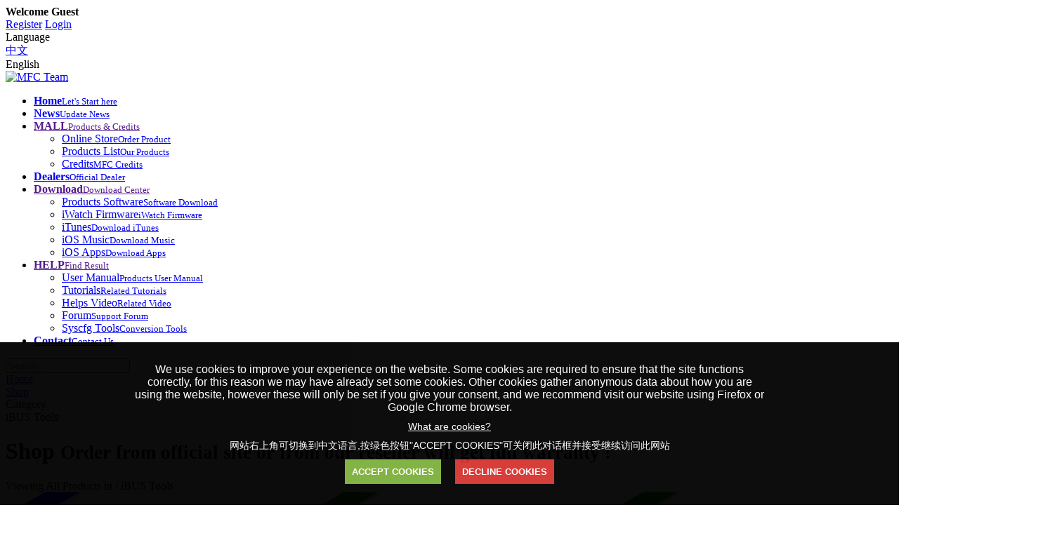

--- FILE ---
content_type: text/html; charset=UTF-8
request_url: https://www.mfcbox.com//shop/category/ibus-tools/
body_size: 4639
content:
<!doctype html>
<head>
<meta charset="utf-8">
<title>Shop Category - iBUS Tools | iMFC | MFC | iBUS | iPOWER X | Apple Watch Solution - by mfcbox.com</title>
<meta name="description" content="iBUS Tools support all apple watch S0 S1 S2 S3" />
<meta name="keywords" content="Support restore &amp; upgrade and repair software for your apple watch" />
<meta name="dcterms.rights" content="iMFC | MFC | iBUS | iPOWER X | Apple Watch Solution - by mfcbox.com &copy; All Rights Reserved" >
<meta name="robots" content="index" />
<meta name="robots" content="follow" />
<meta name="revisit-after" content="1 day" />
<meta name="generator" content="Powered By MFC Team" />
<meta name="viewport" content="width=device-width, initial-scale=1, maximum-scale=1" />
<link rel="shortcut icon" type="image/x-icon" href="https://www.mfcbox.com/assets/favicon.ico" />
<script type="text/javascript">
var SITEURL = "https://www.mfcbox.com";
</script>
<meta name="HandheldFriendly" content="True">
<meta name="MobileOptimized" content="320">
<meta name="viewport" content="width=device-width, initial-scale=1, minimal-ui,maximum-scale=2">
<meta name="viewport" content="width=device-width, initial-scale=1, minimal-ui,maximum-scale=1">
<meta http-equiv="cleartype" content="on">
<link rel="apple-touch-icon-precomposed" sizes="144x144" href="https://www.mfcbox.com/theme/quadro/images/touch/apple-touch-icon-144x144-precomposed.png">
<link rel="apple-touch-icon-precomposed" sizes="114x114" href="https://www.mfcbox.com/theme/quadro/images/touch/apple-touch-icon-114x114-precomposed.png">
<link rel="apple-touch-icon-precomposed" sizes="72x72" href="https://www.mfcbox.com/theme/quadro/images/touch/apple-touch-icon-72x72-precomposed.png">
<link rel="apple-touch-icon-precomposed" href="https://www.mfcbox.com/theme/quadro/images/touch/apple-touch-icon-57x57-precomposed.png">
<link rel="shortcut icon" sizes="196x196" href="https://www.mfcbox.com/theme/quadro/images/touch/touch-icon-196x196.png">
<link rel="shortcut icon" href="https://www.mfcbox.com/theme/quadro/images/touch/apple-touch-icon.png">
<!-- Tile icon for Win8 (144x144 + tile color) -->
<meta name="msapplication-TileImage" content="https://www.mfcbox.com/theme/quadro/images/touch/apple-touch-icon-144x144-precomposed.png">
<meta name="msapplication-TileColor" content="#222222">
<!-- SEO: If mobile URL is different from desktop URL, add a canonical link to the desktop page -->
<!--
<link rel="canonical" href="https://www.mfcbox.com" >
-->
<!-- Add to homescreen for Chrome on Android -->
<!--
<meta name="mobile-web-app-capable" content="yes">
-->
<!-- For iOS web apps. Delete if not needed.  -->
<!--
<meta name="apple-mobile-web-app-capable" content="yes">
<meta name="apple-mobile-web-app-status-bar-style" content="black">
<meta name="apple-mobile-web-app-title" content="MFCBOX Offical Website">
-->
<!-- This script prevents links from opening in Mobile Safari.  -->


<!--
<script>(function(a,b,c){if(c in b&&b[c]){var d,e=a.location,f=/^(a|html)$/i;a.addEventListener("click",function(a){d=a.target;while(!f.test(d.nodeName))d=d.parentNode;"href"in d&&(d.href.indexOf("http")||~d.href.indexOf(e.host))&&(a.preventDefault(),e.href=d.href)},!1)}})(document,window.navigator,"standalone")</script>
-->
<link href="https://www.mfcbox.com/theme/quadro/cache/master_main.css" rel="stylesheet" type="text/css" />
<link href="https://www.mfcbox.com/theme/quadro/css/style.css" rel="stylesheet" type="text/css" />
<script src="https://www.mfcbox.com/assets/jquery.js"></script>
<script src="https://www.mfcbox.com/assets/jquery-ui.js"></script>
<script src="https://www.mfcbox.com/assets/modernizr.mq.js"></script>
<script src="https://www.mfcbox.com/assets/global.js"></script>
<script src="https://www.mfcbox.com/assets/jquery.ui.touch-punch.js"></script>
<script src="https://cdn.polyfill.io/v2/polyfill.min.js"></script>
<script src="https://www.mfcbox.com/theme/quadro/master.js"></script>
<link href="https://www.mfcbox.com/plugins/shopcats/style.css" rel="stylesheet" type="text/css" />
<link href="https://www.mfcbox.com/modules/shop/theme/quadro/style.css" rel="stylesheet" type="text/css" />
<script type="text/javascript" src="https://www.mfcbox.com/modules/shop/script.js"></script>
<script type="text/javascript" src="https://www.mfcbox.com/assets/eu_cookies.js"></script>
<script type="text/javascript"> 
$(document).ready(function () {
    $("body").acceptCookies({
        position: 'top',
        notice: 'We use cookies to improve your experience on the website. Some cookies are required to ensure that the site functions correctly, for this reason we may have already set some cookies. Other cookies gather anonymous data about how you are using the website, however these will only be set if you give your consent, and we recommend visit our website using Firefox or Google Chrome browser.',
        accept: 'ACCEPT COOKIES',
        decline: 'DECLINE COOKIES',
        decline_t: 'In doing so you will be redirected. Do you wish to proceed?',
        whatc: 'What are cookies?',
        aboutlan: '网站右上角可切换到中文语言,按绿色按钮&quot;ACCEPT COOKIES&quot;可关闭此对话框并接受继续访问此网站'
    })
});
</script>

</head>
<body class="animated">
<header id="header" class="clearfix">
 <div class="middle-bar">
  <div class="top-bar clearfix">
    <div class="wojo secondary inverted menu">
      <div class="wojo-grid">
                <!-- Login Start -->
                <div class="item"><b>Welcome Guest</b> </div>
        <a class="item" href="https://www.mfcbox.com/content/registration/"><i class="icon danger user"></i> Register</a> <a class="item" href="https://www.mfcbox.com/content/login-page/"><i class="icon danger lock"></i> Login</a>

                <!--/ Login End -->
                <div class="right menu">
                        <!-- Langswitcher Start -->
            <div class="wojo dropdown item">
			Language <i class="dropdown icon"></i>
              <div id="langmenu" class="menu">
                                                <a href="shop/category/ibus-tools/" class="item" data-lang="cn" data-text="中文"><i class="icon flag"></i>中文</a>
                                                                <div class="item active" data-text="English"><i class="icon warning flag"></i>English</div>
                                              </div>
            </div>
            <!--/ Langswitcher End -->
                    </div>
      </div>
    </div>
  </div>
  
    <div class="wojo-grid">
      <div class="columns">
        <div class="screen-15 tablet-15 phone-100">
          <div class="logo">
            <div class="wojo-content"><a href="https://www.mfcbox.com/"><img src="https://www.mfcbox.com/uploads/logo.png" alt="MFC Team" /></a>  </div>
          </div>
          <a id="menu-button"></a>
        </div>
        <div class="screen-85 tablet-85 phone-100">
          
            <nav id="menu-wrap" class="clearfix">
                <ul class="sm topmenu" id="menu">
<li class="nav-item"><a href="https://www.mfcbox.com/" class="normal homepage"><i class="home icon"></i><strong>Home</strong><small>Let&#039;s Start here</small></a></li>
<li class="nav-item" data-cols=" two cols"><a href="https://www.mfcbox.com/blog/" class="normal"><i class="list icon"></i><strong>News</strong><small>Update News</small></a></li>
<li class="nav-item"><a href="" target="_self"><i class="qr code icon"></i><strong>MALL</strong><small>Products &amp; Credits</small></a><ul class="menu-submenu">
<li class="nav-submenu-item"><a href="https://eoem.org/store/99858" target="_blank"><i class="cart icon"></i>Online Store<small>Order Product</small></a></li>
<li class="nav-submenu-item"><a href="https://www.mfcbox.com/shop/" class="active"><i class="reorder icon"></i>Products List<small>Our Products</small></a></li>
<li class="nav-submenu-item"><a href="https://www.mfcbox.com/credits/" class="normal"><i class="barcode icon"></i>Credits<small>MFC Credits</small></a></li>
</ul>
</li>
<li class="nav-item"><a href="https://www.mfcbox.com/dealers/" class="normal"><i class="sitemap icon"></i><strong>Dealers</strong><small>Official Dealer</small></a></li>
<li class="nav-item"><a href="" target="_self"><i class="cloud download icon"></i><strong>Download</strong><small>Download Center</small></a><ul class="menu-submenu">
<li class="nav-submenu-item"><a href="https://www.mfcbox.com/downloads/" class="normal"><i class="download disk icon"></i>Products Software<small>Software Download</small></a></li>
<li class="nav-submenu-item"><a href="https://www.mfcbox.com/Watch-ipsw-firmware-download/" class="normal"><i class="instagram icon"></i>iWatch Firmware<small>iWatch Firmware</small></a></li>
<li class="nav-submenu-item"><a href="https://www.mfcbox.com/iTunes-download/" class="normal"><i class="laptop icon"></i>iTunes<small>Download iTunes</small></a></li>
<li class="nav-submenu-item"><a href="https://music.mfcbox.com" target="_"><i class="music icon"></i>iOS Music<small>Download Music</small></a></li>
<li class="nav-submenu-item"><a href="https://apps.mfcbox.com" target="_"><i class="desktop icon"></i>iOS Apps<small>Download Apps</small></a></li>
</ul>
</li>
<li class="nav-item"><a href="" target="_self"><i class="medkit icon"></i><strong>HELP</strong><small>Find Result</small></a><ul class="menu-submenu">
<li class="nav-submenu-item"><a href="https://www.mfcbox.com/manual/" class="normal"><i class="book icon"></i>User Manual<small>Products User Manual</small></a></li>
<li class="nav-submenu-item"><a href="https://www.mfcbox.com/tutorials/" class="normal"><i class="copy icon"></i>Tutorials<small>Related Tutorials</small></a></li>
<li class="nav-submenu-item"><a href="https://www.mfcbox.com/content/videos/" class="normal"><i class="youtube sign icon"></i>Helps Video<small>Related Video</small></a></li>
<li class="nav-submenu-item"><a href="https://forum.gsmhosting.com/vbb/f935" target="_"><i class="chat icon"></i>Forum<small>Support Forum</small></a></li>
<li class="nav-submenu-item"><a href="https://www.mfcbox.com/syscfg/" target="_"><i class="text width icon"></i>Syscfg Tools<small>Conversion  Tools</small></a></li>
</ul>
</li>
<li class="nav-item"><a href="https://www.mfcbox.com/content/contact-us/" class="normal"><i class="mail outline icon"></i><strong>Contact</strong><small>Contact Us</small></a></li>
</ul>
            </nav>
         
        </div>
      </div>    
     </div>
  </div>
</header><div class="subheader">
  <div class="wojo-grid">
    <div class="wojo-content-full relative">
            <form id="livesearch" action="https://www.mfcbox.com/content/search-results/" method="post" name="search-form" class="push-right">
        <!-- Livesearch Start -->
          <div class="wojo inverted icon input">
            <input id="searchfield" name="keywords" placeholder="Search..." type="text">
            <i class="search link icon"></i> </div>
          <div id="suggestions"></div>
        <!--/ Livesearch End -->
      </form>
                  <div class="wojo breadcrumb"><a href="https://www.mfcbox.com/" class="section">Home</a>
        <div class="divider"></div>
        <div class="active section"><a href="https://www.mfcbox.com/shop/" class="section">Shop</a><span class="divider"></span><div class="active section"> Category </div><span class="divider"></span><div class="active section"> iBUS Tools </div></div>
      </div>
            <h1>Shop                <small>Order from official site or from our reseller will get full warranty !</small>
              </h1>
    </div>
  </div>
</div>
<!-- Right Layout -->
<div id="page">
  <div class="wojo-grid">
    <div class="columns">
      <div class="screen-70 tablet-60 phone-100">
        <div class="wojo-content-full clearfix">
    <!-- Category Starts -->
<div class="clearfix bottom-space">
  <div id="lswitch" class="right floated wojo icon buttons">
          </div>
  <div class="wojo header">Viewing All Products in / iBUS Tools</div>
</div>
<div id="shop">

    

    <div id="shopwrap" class="clearfix shopgrid">
        <div class="item">
      <section>
        <div class="image-overlay"> <img src="https://www.mfcbox.com/images/shop/IMG_04C3C4-93DCBE-C99DFA-079B99-5D45D9-8ADFAD.jpg" alt="">
          <div class="overlay-fade"> <a href="https://www.mfcbox.com/shop/ibus-x-tool-for-apple-watch-s7-s8-s9-ultra-and-ultra2/"><i class="icon-overlay icon url"></i></a> </div>
        </div>
      </section>
      <article>
        <h4><a class="inverted" href="https://www.mfcbox.com/shop/ibus-x-tool-for-apple-watch-s7-s8-s9-ultra-and-ultra2/">iBUS X Tool for Apple Watch S7&#8230;</a></h4>
        <p> 
        <span>
                <div class="wojo huge basic label">$499,00 USD</div>
                </span>
        </p>
        <a href="https://eoem.org/store/99858" class="prod-add wojo normal labeled icon button" target="_blank"><i class="icon cart"></i>Buy On EOEM</a>      </article>
      <div class="shop-ribbon shop-ribbon-blue">
<h2>New</h2>
</div>
    </div>
        <div class="item">
      <section>
        <div class="image-overlay"> <img src="https://www.mfcbox.com/images/shop/IMG_328E7D-C009C8-F54ED2-922203-36936C-3DDC4D.jpg" alt="">
          <div class="overlay-fade"> <a href="https://www.mfcbox.com/shop/ibus-s2-tool-for-apple-watch-s2-s3-38mm-42mm/"><i class="icon-overlay icon url"></i></a> </div>
        </div>
      </section>
      <article>
        <h4><a class="inverted" href="https://www.mfcbox.com/shop/ibus-s2-tool-for-apple-watch-s2-s3-38mm-42mm/">iBUS S2 Tool for Apple Watch S2&#8230;</a></h4>
        <p> 
        <span>
                <div class="wojo huge basic label">$50,00 USD</div>
                </span>
        </p>
        <a href="https://eoem.org/store/99858" class="prod-add wojo normal labeled icon button" target="_blank"><i class="icon cart"></i>Buy On EOEM</a>      </article>
      <div class="shop-ribbon shop-ribbon-green">
<h2>Hot</h2>
</div>
    </div>
        <div class="item">
      <section>
        <div class="image-overlay"> <img src="https://www.mfcbox.com/images/shop/IMG_095128-8EBFD7-582DDD-77D967-FE66E0-455C90.jpg" alt="">
          <div class="overlay-fade"> <a href="https://www.mfcbox.com/shop/ibus-s4-5-tool-for-apple-watch-s4-s5-40mm-44mm/"><i class="icon-overlay icon url"></i></a> </div>
        </div>
      </section>
      <article>
        <h4><a class="inverted" href="https://www.mfcbox.com/shop/ibus-s4-5-tool-for-apple-watch-s4-s5-40mm-44mm/">iBUS S4/5 Tool for Apple Watch S4&#8230;</a></h4>
        <p> 
        <span>
                <div class="wojo huge basic label">$60,00 USD</div>
                </span>
        </p>
        <a href="https://eoem.org/store/99858" class="prod-add wojo normal labeled icon button" target="_blank"><i class="icon cart"></i>Buy On EOEM</a>      </article>
      <div class="shop-ribbon shop-ribbon-green">
<h2>Hot</h2>
</div>
    </div>
        <div class="item">
      <section>
        <div class="image-overlay"> <img src="https://www.mfcbox.com/images/shop/IMG_1A5FFA-D0AC6D-068D21-09BD3A-2D4113-4BDBDB.jpg" alt="">
          <div class="overlay-fade"> <a href="https://www.mfcbox.com/shop/ibus-s1-tool-for-apple-watch-s0-s1-38mm-42mm/"><i class="icon-overlay icon url"></i></a> </div>
        </div>
      </section>
      <article>
        <h4><a class="inverted" href="https://www.mfcbox.com/shop/ibus-s1-tool-for-apple-watch-s0-s1-38mm-42mm/">iBUS S1 Tool for Apple Watch S0&#8230;</a></h4>
        <p> 
        <span>
                <div class="wojo huge basic label">$45,00 USD</div>
                </span>
        </p>
        <a href="https://eoem.org/store/99858" class="prod-add wojo normal labeled icon button" target="_blank"><i class="icon cart"></i>Buy On EOEM</a>      </article>
      <div class="shop-ribbon shop-ribbon-green">
<h2>Hot</h2>
</div>
    </div>
      </div>
  </div>
<div id="pagination" class="content-center"></div>
<!-- Category Ends /-->
<script src="https://www.mfcbox.com/modules/shop/script.js"></script> 
<script type="text/javascript">
// <![CDATA[
$(document).ready(function () {
	$('#shopwrap.shopgrid').waitForImages(function () {
		$('#shopwrap.shopgrid').Grid({
			inner: 16,
			outer: 0,
			cols: 600		});
	});

    $.Shop({
            url: "/modules/shop/controller.php",
            cat: 32    });
});
// ]]>
</script>  </div>      </div>
      <div class="screen-30 tablet-40 phone-100">
        <section id="rightwidget" class="clearfix">
  <div class="wojo-content-full">
        <aside class="clearfix">
                                    <div class="wojo secondary segment">
  <h4>Product Categories</h4>
  <div id="shopcats">
    <ul class="shop-menu" id="dcats">
<li><a href="https://www.mfcbox.com/shop/category/forensic-tools/" class="normal" title="Forensic Tools"><i class="icon open folder"></i>Forensic Tools<small>(2)</small> </a></li>
<li><a href="https://www.mfcbox.com/shop/category/rework-tools/" class="normal" title="Rework Tools"><i class="icon open folder"></i>Rework Tools<small>(2)</small> </a></li>
<li><a href="https://www.mfcbox.com/shop/category/power-analyzer/" class="normal" title="Power Analyzer"><i class="icon open folder"></i>Power Analyzer<small>(1)</small> </a></li>
<li><a href="https://www.mfcbox.com/shop/category/ibus-tools/" class=" active" title="iBUS Tools"><i class="icon open folder"></i>iBUS Tools<small>(4)</small> </a></li>
<li><a href="https://www.mfcbox.com/shop/category/accessories/" class="normal" title="Accessories"><i class="icon open folder"></i>Accessories<small>(5)</small> </a></li>
</ul>
  </div>
</div>
<script type="text/javascript"> 
// <![CDATA[
$(document).ready(function () {
	$("ul#dcats").find('ul.menu-submenu').parent().prepend('<i class=\"down arrow icon\"></i>');
	$('#dcats i.icon.down.arrow').click(function () {
		$(this).siblings('#dcats ul.menu-submenu').slideToggle();
		$(this).toggleClass('vertically flipped');
		
	});
});
// ]]>
</script>          </aside>
          </div>
</section>
      </div>
    </div>
  </div>
</div>
<!-- Right Layout /-->
<!-- Footer -->
<footer>
  <div class="wojo-grid">
    <div class="footer-wrap">
      <div class="wojo-content-full">
        <div class="columns horizontal-gutters">
          <div class="screen-40 tablet-40 phone-100" >
            <div class="logo"><a href="https://www.mfcbox.com"><img src="https://www.mfcbox.com/uploads/logo.png" alt="MFC Team" /></a> </div>
          </div>
          <div class="screen-60 tablet-60 phone-100">
            <div class="copyright">
              <div class="small-bottom-space"> 
              <a href="https://www.mfcbox.com/" data-content="Home"><i class="circular black inverted icon home link"></i> </a> 
              
              <a href="https://www.facebook.com/mfcboxcom" target="_blank" data-content="Follow us on Facebook"><i class="circular black inverted icon facebook link"></i></a>               
              <a href="https://twitter.com/Themfcteam" target="_blank" data-content="Follow us on Twitter"><i class="circular black inverted icon twitter link"></i></a>                            
               <a href="https://www.mfcbox.com/content/terms-of-conditions/" target="_blank" data-content="Terms and Conditions"><i class="circular black inverted icon attention link"></i></a>
              
              <a href="https://www.mfcbox.com/rss.php" data-content="Rss"><i class="circular black inverted icon rss link"></i></a> 
          
              <a href="https://www.mfcbox.com/content/sitemap/" data-content="Site Map"><i class="circular black inverted icon map link"></i></a> </div>
			 Copyright &copy; 2026 MFC Team All Rights Reserved.			 </div>
          </div>
        </div>
      </div>
    </div>

<span style="color: #0000FF; text-decoration: underline; line-height: 0px !important; cursor: pointer; position: fixed; bottom: 0px; right: 15px; z-index: 20000000;" id="phplive_btn_1520602169" onclick="phplive_launch_chat_0()"></span>

</div>  
</footer>
<!-- Footer /-->
<script src="https://www.mfcbox.com/theme/quadro/wow.min.js"></script> 
<script type="text/javascript"> 
  var wow = new WOW({
	  boxClass: 'wow', // animated element css class (default is wow)
	  animateClass: 'animated', // animation css class (default is animated)
	  offset: 0, // distance to the element when triggering the animation (default is 0)
	  mobile: false // trigger animations on mobile devices (true is default)
  });
  wow.init();
</script> 
</body></html>


--- FILE ---
content_type: text/css
request_url: https://www.mfcbox.com/plugins/shopcats/style.css
body_size: 221
content:
#shopcats li,
#shopcats ul {
  list-style-type: none;
  margin: 0;
  padding: 0
}
#shopcats li {
  border-top: 1px solid rgba(0,0,0,0.1);
  display: block;
  position: relative
}
#shopcats li a {
  display: inline-block;
  position: relative;
  padding: .55em 0;
  color: #999999
}
#shopcats li a:hover,
#shopcats li a.active {
  color: #E14D43
}
#shopcats li a > i.icon {
  margin-right: .5em;
}
#shopcats li a small {
  display: inline-block;
  margin-left: 1em;
  font-weight:700
}
#shopcats .menu-submenu {
  display: none;
  top: 0
}
#shopcats .menu-submenu li {
  border-bottom: 0;
  border-top: 1px solid rgba(0,0,0,0.1);
  box-shadow: none;
  position: relative;
}
#shopcats .menu-submenu li a {
  padding: 8px 25px
}
#shopcats .menu-submenu li ul li {
}
#shopcats .menu-submenu li ul li a {
  padding: 8px 45px
}
#shopcats .menu-submenu li ul li ul li {
}
#shopcats .menu-submenu li ul li ul li a {
  padding: 8px 65px
}
#shopcats i.icon.down.arrow {
  position: absolute;
  right: 0;
  display: block;
  cursor: pointer;
  padding-top: 8px;
  padding-right: 10px;
  padding-bottom: 8px;
  padding-left: 10px;
}

--- FILE ---
content_type: text/css
request_url: https://www.mfcbox.com/modules/shop/theme/quadro/style.css
body_size: 1211
content:
#shopwrap {
  position: relative
}
#shopwrap.shopgrid .item,
#shop .prod-gallery {
  box-shadow: inset 0 0 0 1px rgba(0,0,0,.075);
}
#shopwrap.shopgrid .item section {
  padding: 1.5em;
  position: relative;
  box-shadow: 0 4px 0 #E14D43;
}
#shopwrap.shopgrid .item article {
  position: relative;
  text-align: center;
  padding: 1.45em;
  background-color: #FCFCFC;
  box-shadow: inset 0 0 0 1px rgba(0,0,0,.075);
  position: relative;
  margin-top: 4px;
}
#shopwrap.shopgrid .item article a.like {
  position: absolute;
  top: 0;
  right: 0;
  padding: .5em;
}
#shopwrap.shopgrid .item article h4 {
  margin: 0;
  font-weight: 500;
  font-family: 'Raleway';
  margin-bottom: 1em;
}
#shopwrap.shoplist aside {
  border-right: 3px solid #E14D43;
  position: relative;
}
#shopwrap.shoplist aside:after {
  position: absolute;
  z-index: 2;
  content: "";
  width: 0;
  height: 0;
  right: -9px;
  top: 50%;
  border-top: 6px solid transparent;
  border-bottom: 6px solid transparent;
  border-left: 6px solid #E14D43;
}
#shopwrap.shoplist section {
  padding: 1em;
}
#shopwrap.shoplist section h4 {
}
 @media screen and (max-width:800px) {
#shopwrap.shoplist aside {
  border-right: 0;
  border-bottom: 3px solid #E14D43;
}
}

@media screen and (max-width:800px) {
#shopwrap.shopfluid {
  -webkit-column-count: 1;
  -moz-column-count: 1;
  column-count: 1;
}
}

@media screen and (min-width:800px) {
#shopwrap.shopfluid {
  -webkit-column-count: 3;
  -moz-column-count: 3;
  column-count: 3;
  -webkit-column-gap: 40px;
  -moz-column-gap: 40px;
  column-gap: 40px;
}
}
#shopwrap.shopfluid .item {
  box-shadow: inset 0 0 0 1px rgba(0,0,0,.075);
  position: relative;
  margin-bottom: 20px;
  background-color: #FFFFFF;
}
#shopwrap.shopfluid .image-fluidover {
  position: relative;
  cursor: default;
  overflow: hidden;
}
#shopwrap.shopfluid .image-fluidover img {
  width: 100%;
}
#shopwrap.shopfluid .image-fluidover:hover {
  width: 100%;
  top: 0;
  left: 0;
  filter: alpha(opacity=100);
  opacity: 1;
  -webkit-transition: all 0.3s ease-in-out;
  -moz-transition: all 0.3s ease-in-out;
  -ms-transition: all 0.3s ease-in-out;
  -o-transition: all 0.3s ease-in-out;
  transition: all 0.3s ease-in-out;
}
#shopwrap.shopfluid .fluidover-fade {
  background: rgba(61, 170, 129, 0.6);
  height: 100%;
  width: 100%;
  top: 0;
  position: absolute;
  filter: alpha(opacity=0);
  opacity: 0;
  -webkit-transition: all 0.3s ease-in-out;
  -moz-transition: all 0.3s ease-in-out;
  -ms-transition: all 0.3s ease-in-out;
  -o-transition: all 0.3s ease-in-out;
  transition: all 0.3s ease-in-out;
}
#shopwrap.shopfluid .fluidover-fade a {
  height: 100%;
  width: 100%;
  margin: 0;
  position: absolute;
  text-align: center;
  top: 0;
  left: 0;
  cursor: pointer;
}
#shopwrap.shopfluid .fluidover-fade .fluidover-body {
  width: 100%;
  margin: 0;
  padding: 20px 0;
  position: absolute;
  text-align: center;
  bottom: 10%;
  left: 0;
  cursor: pointer;
  background-color: #FFF;
}
#shopwrap.shopfluid .fluidover-fade .fluidover-title {
  display: block;
  margin-bottom: 5px;
}
#shopwrap.shopfluid .image-fluidover:hover .fluidover-fade {
  filter: alpha(opacity=100);
  opacity: 1;
  -webkit-transition: all 0.3s ease-in-out;
  -moz-transition: all 0.3s ease-in-out;
  -ms-transition: all 0.3s ease-in-out;
  -o-transition: all 0.3s ease-in-out;
  transition: all 0.3s ease-in-out;
}
.shop-ribbon {
  display: block;
  position: absolute;
  top: 0;
  left: 0;
  z-index: 11;
  overflow: hidden;
  height: 100px;
  pointer-events: none;
}
.shop-ribbon h2 {
  text-align: center;
  font-size: .85em;
  font-weight: 700;
  box-shadow: 0 2px 6px rgba(0,0,0,0.5);
  padding: 4px 80px 4px 34px;
  position: relative;
  right: 30px;
  top: 0;
  transform: rotate(-30deg);
  -ms-transform: rotate(-30deg);
  -webkit-transform: rotate(-30deg);
  color: white;
}
.shop-ribbon-white h2 {
  background-color: white;
}
.shop-ribbon-red h2 {
  background-color: red;
}
.shop-ribbon-yellow h2 {
  background-color: orange;
}
.shop-ribbon-blue h2 {
  background-color: blue;
}
.shop-ribbon-green h2 {
  background-color: green;
}
.loupe {
  z-index: 100000;
}
.loupe img {
  width: auto;
  max-width: none;
}
#shop .related-item {
  width: calc(25% - 4px);
  float: left;
  margin: 2px;
}
#shoprecentwrap,
#shoplatestwrap,
#shoppromotedwrap {
  margin:1em 0;
}
#shoprecentwrap .item {
  box-shadow: 2px 0 0 0 rgba(0,0,0,.075);
  padding:1em;
}
#shoplatestwrap .item {
  box-shadow: 2px 0 0 0 rgba(0,0,0,.075);
  background-color: #FFFFFF;
  padding:1em;
}
#shoppromotedwrap .item {
  box-shadow: 0 0 0 1px rgba(0,0,0,.075);
  margin:2px
}
#shoppromotedwrap .item section{
   padding: 1em;
}
#shoppromotedwrap .item article{
   background-color: #FFFFFF;
   padding: 1em;
}

#shopsalewrap > .segment {
  margin-bottom:4px;
}
#shopsalewrap  article {
  text-align:center;
}
#zoomer {
  background-color: #FFFFFF;
  padding: .25em;
}
#zoomwrap {
  margin-top: 5px;
}
.zoom-thumbs {
  overflow: auto;
  height: 90px;
  text-align: center;
  margin: 0 auto;
  padding: 2px;
  background-color: #FFFFFF;
}
.zoom-thumbs a {
  display: inline-block;
  padding: 1px;
  margin: 3px;
  text-align: center;
  box-shadow: 0 0 0 2px rgba(0,0,0,0.1)
}
.zoom-thumbs a:hover {
  box-shadow: 0 0 0 2px #e14d43
}
/** Custom Slider */
.shop-slider .owl-controls {
  position: absolute;
  bottom: 0;
  width: 100%;
}
.shop-slider .owl-theme .owl-controls .owl-page span {
  background: rgba(255, 255, 255, 0.5);
}
.shop-slider .owl-theme .owl-controls .owl-page.active span,
.owl-theme .owl-controls.clickable .owl-page:hover span {
  background: rgba(255, 255, 255,1);
}
.shop-slider .item.slide1 .caption-content,
.shop-slider .item.slide2 .caption-content,
.shop-slider .item.slide3 .caption-content {
  background-color: #91ba33;
  text-align: center;
  box-shadow: inset 0 1px 0 0 rgba(255, 255, 255, 0.2), inset 0 -1px 0 0 rgba(255, 255, 255, 0.2);
}
.shop-slider .item.slide2 .caption-content {
  background-color: #337d9b;
}
.shop-slider .item.slide3 .caption-content {
  background-color: #b4334c;
}
.shop-slider .caption-content h2 {
  font-size: 3em;
  color: #fff;
  padding: 1em 0;
  margin: 0;
  font-weight: 100;
}

@media only screen and (max-width: 768px) {
.shop-slider .caption-content h2 {
  font-size: 1em;
  line-height: 3em;
}
}


--- FILE ---
content_type: application/javascript
request_url: https://www.mfcbox.com/modules/shop/script.js
body_size: 1205
content:
(function ($) {
    $.Shop = function (settings) {
        var config = {
            url: "controller.php",
            cat: 0,
        };

        if (settings) {
            $.extend(config, settings);
        }
        
        $('.wojo.dropdown.button').each(function() {
        	var dropdownButton = $(this);
        	
        	dropdownButton.siblings('.wojo.button').eq(0).click(function() {
        		dropdownButton.click();
        	});
        });

        $('#lswitch a').on('click', function () {
            $container = $('#shop');
            var mode = $(this).data('type')
            $('#lswitch a.active').not(this).removeClass('active');
            $(this).toggleClass("active");

            switch (mode) {
	            case "list":
	            	type = "list-view.php";
	            	break;
	            	
	            case "grid":
	            	type = "grid-view.php";
	            	break;
	            	
	            case "fluid":
	            	type = "fluid-view.php";
	            	break;
            }
            
            $container.addClass('loader');

            $.get(SITEURL + "/modules/shop/" + type, {
                cid: config.cat
            }, function (data) {
                setTimeout(function () {
                    $container.html(data).fadeIn();
                    $container.removeClass('loader');
                    $.cookie("SHOPVIEW_MFC", mode, {
                        expires: 120,
                        path: '/'
                    });

                    if (mode == "grid") {
                        $('#shopwrap.shopgrid').waitForImages(function () {
                            $('#shopwrap.shopgrid').elasticColumns('refresh');
                            $('#shopwrap.shopgrid').Grid('displayItems')
                        });
                    }

                }, 500);
            });
        });

        $('#shop').on('click', 'a.like', function () {
            $el = $(this).children('small')
            id = $(this).data("id");
            total = $(this).data("total");
            $.post(SITEURL + config.url, {
                doLike: 1,
                id: id,
                total: total
            }, function (data) {
                $($el).html(data);
            });
            $(this).removeClass('like');
        });

        $('body').on('click', 'a.prod-add', function () {
            $btn = $(this).closest(".button");
            $btn.addClass("loading");
            var id = $(this).data("id");
            var variant = $(this).data("variant");
            $.ajax({
                type: "post",
                dataType: "json",
                url: SITEURL + config.url,
                data: {
                    addtocart: 1,
                    id: id,
                    variant: variant
                },
                error: function () {
//                	window.location.reload();
                },
                success: function (json) {
                    setTimeout(function () {
                        $btn.removeClass("loading");
                        if (json.status == "success") {
                            loadCartSmall();
                        } else {
                            $btn.text(json.message)
                        }

                    }, 800);
                }
            });
        });

		$("#doOffline").on('click', function () {
			$btn = $(this).parent();
			$btn.addClass("loading");
			$.ajax({
				type: 'POST',
				url: SITEURL + "/modules/shop/controller.php",
				data: {
					doOffline: 1
				},
				success: function (msg) {
					$btn.removeClass("loading");
					$("#show-result").html(msg);
					$("#cko").slideUp();
				}
			});
			return false;
		});
		
        function loadCartSmall() {
            $.ajax({
                type: "POST",
                url: SITEURL + config.url,
                dataType: 'json',
                data: 'loadcart=1',
                cache: false,
                success: function (json) {
                    $("#cartlist").html(json.message)
                }
            });
        }
    };
})(jQuery);

jQuery.fn.extend({
	modshopgrid: function(item_min_width, item_min_count) {
        return this.each(function() {
            var wrapper = $(this);
        	mod_shop_grid_update(wrapper, item_min_width, item_min_count);
    		
    		$(window).resize(function() {
    			mod_shop_grid_update(wrapper, item_min_width, item_min_count);
    		});
        });

        function mod_shop_grid_update(wrapper, item_min_width, item_min_count) {
	    	if (wrapper.width() > 2 * item_min_width) {
		    	wrapper.css('text-align', 'center');
		    	wrapper.children('.item').each(function(index) {
		    		$(this).css('display', 'inline-block');
		    		$(this).css('vertical-align', 'top');
		    		$(this).width(item_min_width);

			    	if (item_min_width + index * item_min_width < wrapper.width()) {
			    		$(this).show();
			    	} else {
			    		$(this).hide();
			    	}
			    });
		    } else {
		    	wrapper.children('.item').each(function(index) {
		    		$(this).css('display', 'block');
		    		$(this).width(wrapper.width());

			    	if (index < item_min_count) {
			    		$(this).show();
			    	} else {
			    		$(this).hide();
			    	}
			    });
		    }
	    }
    }
});

--- FILE ---
content_type: application/javascript
request_url: https://www.mfcbox.com/assets/global.js
body_size: 76047
content:
/*
* jQuery Form Plugin; v20130616
* http://jquery.malsup.com/form/
* Copyright (c) 2013 M. Alsup; Dual licensed: MIT/GPL
* https://github.com/malsup/form#copyright-and-license
 */
(function(e){"use strict";function t(t){var r=t.data;t.isDefaultPrevented()||(t.preventDefault(),e(this).ajaxSubmit(r))}function r(t){var r=t.target,a=e(r);if(!a.is("[type=submit],[type=image]")){var n=a.closest("[type=submit]");if(0===n.length)return;r=n[0]}var i=this;if(i.clk=r,"image"==r.type)if(void 0!==t.offsetX)i.clk_x=t.offsetX,i.clk_y=t.offsetY;else if("function"==typeof e.fn.offset){var o=a.offset();i.clk_x=t.pageX-o.left,i.clk_y=t.pageY-o.top}else i.clk_x=t.pageX-r.offsetLeft,i.clk_y=t.pageY-r.offsetTop;setTimeout(function(){i.clk=i.clk_x=i.clk_y=null},100)}function a(){if(e.fn.ajaxSubmit.debug){var t="[jquery.form] "+Array.prototype.join.call(arguments,"");window.console&&window.console.log?window.console.log(t):window.opera&&window.opera.postError&&window.opera.postError(t)}}var n={};n.fileapi=void 0!==e("<input type='file'/>").get(0).files,n.formdata=void 0!==window.FormData;var i=!!e.fn.prop;e.fn.attr2=function(){if(!i)return this.attr.apply(this,arguments);var e=this.prop.apply(this,arguments);return e&&e.jquery||"string"==typeof e?e:this.attr.apply(this,arguments)},e.fn.ajaxSubmit=function(t){function r(r){var a,n,i=e.param(r,t.traditional).split("&"),o=i.length,s=[];for(a=0;o>a;a++)i[a]=i[a].replace(/\+/g," "),n=i[a].split("="),s.push([decodeURIComponent(n[0]),decodeURIComponent(n[1])]);return s}function o(a){for(var n=new FormData,i=0;a.length>i;i++)n.append(a[i].name,a[i].value);if(t.extraData){var o=r(t.extraData);for(i=0;o.length>i;i++)o[i]&&n.append(o[i][0],o[i][1])}t.data=null;var s=e.extend(!0,{},e.ajaxSettings,t,{contentType:!1,processData:!1,cache:!1,type:u||"POST"});t.uploadProgress&&(s.xhr=function(){var r=e.ajaxSettings.xhr();return r.upload&&r.upload.addEventListener("progress",function(e){var r=0,a=e.loaded||e.position,n=e.total;e.lengthComputable&&(r=Math.ceil(100*(a/n))),t.uploadProgress(e,a,n,r)},!1),r}),s.data=null;var l=s.beforeSend;return s.beforeSend=function(e,t){t.data=n,l&&l.call(this,e,t)},e.ajax(s)}function s(r){function n(e){var t=null;try{e.contentWindow&&(t=e.contentWindow.document)}catch(r){a("cannot get iframe.contentWindow document: "+r)}if(t)return t;try{t=e.contentDocument?e.contentDocument:e.document}catch(r){a("cannot get iframe.contentDocument: "+r),t=e.document}return t}function o(){function t(){try{var e=n(g).readyState;a("state = "+e),e&&"uninitialized"==e.toLowerCase()&&setTimeout(t,50)}catch(r){a("Server abort: ",r," (",r.name,")"),s(D),j&&clearTimeout(j),j=void 0}}var r=f.attr2("target"),i=f.attr2("action");w.setAttribute("target",d),u||w.setAttribute("method","POST"),i!=m.url&&w.setAttribute("action",m.url),m.skipEncodingOverride||u&&!/post/i.test(u)||f.attr({encoding:"multipart/form-data",enctype:"multipart/form-data"}),m.timeout&&(j=setTimeout(function(){T=!0,s(k)},m.timeout));var o=[];try{if(m.extraData)for(var l in m.extraData)m.extraData.hasOwnProperty(l)&&(e.isPlainObject(m.extraData[l])&&m.extraData[l].hasOwnProperty("name")&&m.extraData[l].hasOwnProperty("value")?o.push(e('<input type="hidden" name="'+m.extraData[l].name+'">').val(m.extraData[l].value).appendTo(w)[0]):o.push(e('<input type="hidden" name="'+l+'">').val(m.extraData[l]).appendTo(w)[0]));m.iframeTarget||(v.appendTo("body"),g.attachEvent?g.attachEvent("onload",s):g.addEventListener("load",s,!1)),setTimeout(t,15);try{w.submit()}catch(c){var p=document.createElement("form").submit;p.apply(w)}}finally{w.setAttribute("action",i),r?w.setAttribute("target",r):f.removeAttr("target"),e(o).remove()}}function s(t){if(!x.aborted&&!F){if(M=n(g),M||(a("cannot access response document"),t=D),t===k&&x)return x.abort("timeout"),S.reject(x,"timeout"),void 0;if(t==D&&x)return x.abort("server abort"),S.reject(x,"error","server abort"),void 0;if(M&&M.location.href!=m.iframeSrc||T){g.detachEvent?g.detachEvent("onload",s):g.removeEventListener("load",s,!1);var r,i="success";try{if(T)throw"timeout";var o="xml"==m.dataType||M.XMLDocument||e.isXMLDoc(M);if(a("isXml="+o),!o&&window.opera&&(null===M.body||!M.body.innerHTML)&&--O)return a("requeing onLoad callback, DOM not available"),setTimeout(s,250),void 0;var u=M.body?M.body:M.documentElement;x.responseText=u?u.innerHTML:null,x.responseXML=M.XMLDocument?M.XMLDocument:M,o&&(m.dataType="xml"),x.getResponseHeader=function(e){var t={"content-type":m.dataType};return t[e]},u&&(x.status=Number(u.getAttribute("status"))||x.status,x.statusText=u.getAttribute("statusText")||x.statusText);var l=(m.dataType||"").toLowerCase(),c=/(json|script|text)/.test(l);if(c||m.textarea){var f=M.getElementsByTagName("textarea")[0];if(f)x.responseText=f.value,x.status=Number(f.getAttribute("status"))||x.status,x.statusText=f.getAttribute("statusText")||x.statusText;else if(c){var d=M.getElementsByTagName("pre")[0],h=M.getElementsByTagName("body")[0];d?x.responseText=d.textContent?d.textContent:d.innerText:h&&(x.responseText=h.textContent?h.textContent:h.innerText)}}else"xml"==l&&!x.responseXML&&x.responseText&&(x.responseXML=X(x.responseText));try{L=_(x,l,m)}catch(b){i="parsererror",x.error=r=b||i}}catch(b){a("error caught: ",b),i="error",x.error=r=b||i}x.aborted&&(a("upload aborted"),i=null),x.status&&(i=x.status>=200&&300>x.status||304===x.status?"success":"error"),"success"===i?(m.success&&m.success.call(m.context,L,"success",x),S.resolve(x.responseText,"success",x),p&&e.event.trigger("ajaxSuccess",[x,m])):i&&(void 0===r&&(r=x.statusText),m.error&&m.error.call(m.context,x,i,r),S.reject(x,"error",r),p&&e.event.trigger("ajaxError",[x,m,r])),p&&e.event.trigger("ajaxComplete",[x,m]),p&&!--e.active&&e.event.trigger("ajaxStop"),m.complete&&m.complete.call(m.context,x,i),F=!0,m.timeout&&clearTimeout(j),setTimeout(function(){m.iframeTarget||v.remove(),x.responseXML=null},100)}}}var l,c,m,p,d,v,g,x,b,y,T,j,w=f[0],S=e.Deferred();if(r)for(c=0;h.length>c;c++)l=e(h[c]),i?l.prop("disabled",!1):l.removeAttr("disabled");if(m=e.extend(!0,{},e.ajaxSettings,t),m.context=m.context||m,d="jqFormIO"+(new Date).getTime(),m.iframeTarget?(v=e(m.iframeTarget),y=v.attr2("name"),y?d=y:v.attr2("name",d)):(v=e('<iframe name="'+d+'" src="'+m.iframeSrc+'" />'),v.css({position:"absolute",top:"-1000px",left:"-1000px"})),g=v[0],x={aborted:0,responseText:null,responseXML:null,status:0,statusText:"n/a",getAllResponseHeaders:function(){},getResponseHeader:function(){},setRequestHeader:function(){},abort:function(t){var r="timeout"===t?"timeout":"aborted";a("aborting upload... "+r),this.aborted=1;try{g.contentWindow.document.execCommand&&g.contentWindow.document.execCommand("Stop")}catch(n){}v.attr("src",m.iframeSrc),x.error=r,m.error&&m.error.call(m.context,x,r,t),p&&e.event.trigger("ajaxError",[x,m,r]),m.complete&&m.complete.call(m.context,x,r)}},p=m.global,p&&0===e.active++&&e.event.trigger("ajaxStart"),p&&e.event.trigger("ajaxSend",[x,m]),m.beforeSend&&m.beforeSend.call(m.context,x,m)===!1)return m.global&&e.active--,S.reject(),S;if(x.aborted)return S.reject(),S;b=w.clk,b&&(y=b.name,y&&!b.disabled&&(m.extraData=m.extraData||{},m.extraData[y]=b.value,"image"==b.type&&(m.extraData[y+".x"]=w.clk_x,m.extraData[y+".y"]=w.clk_y)));var k=1,D=2,A=e("meta[name=csrf-token]").attr("content"),E=e("meta[name=csrf-param]").attr("content");E&&A&&(m.extraData=m.extraData||{},m.extraData[E]=A),m.forceSync?o():setTimeout(o,10);var L,M,F,O=50,X=e.parseXML||function(e,t){return window.ActiveXObject?(t=new ActiveXObject("Microsoft.XMLDOM"),t.async="false",t.loadXML(e)):t=(new DOMParser).parseFromString(e,"text/xml"),t&&t.documentElement&&"parsererror"!=t.documentElement.nodeName?t:null},C=e.parseJSON||function(e){return window.eval("("+e+")")},_=function(t,r,a){var n=t.getResponseHeader("content-type")||"",i="xml"===r||!r&&n.indexOf("xml")>=0,o=i?t.responseXML:t.responseText;return i&&"parsererror"===o.documentElement.nodeName&&e.error&&e.error("parsererror"),a&&a.dataFilter&&(o=a.dataFilter(o,r)),"string"==typeof o&&("json"===r||!r&&n.indexOf("json")>=0?o=C(o):("script"===r||!r&&n.indexOf("javascript")>=0)&&e.globalEval(o)),o};return S}if(!this.length)return a("ajaxSubmit: skipping submit process - no element selected"),this;var u,l,c,f=this;"function"==typeof t&&(t={success:t}),u=t.type||this.attr2("method"),l=t.url||this.attr2("action"),c="string"==typeof l?e.trim(l):"",c=c||window.location.href||"",c&&(c=(c.match(/^([^#]+)/)||[])[1]),t=e.extend(!0,{url:c,success:e.ajaxSettings.success,type:u||"GET",iframeSrc:/^https/i.test(window.location.href||"")?"javascript:false":"about:blank"},t);var m={};if(this.trigger("form-pre-serialize",[this,t,m]),m.veto)return a("ajaxSubmit: submit vetoed via form-pre-serialize trigger"),this;if(t.beforeSerialize&&t.beforeSerialize(this,t)===!1)return a("ajaxSubmit: submit aborted via beforeSerialize callback"),this;var p=t.traditional;void 0===p&&(p=e.ajaxSettings.traditional);var d,h=[],v=this.formToArray(t.semantic,h);if(t.data&&(t.extraData=t.data,d=e.param(t.data,p)),t.beforeSubmit&&t.beforeSubmit(v,this,t)===!1)return a("ajaxSubmit: submit aborted via beforeSubmit callback"),this;if(this.trigger("form-submit-validate",[v,this,t,m]),m.veto)return a("ajaxSubmit: submit vetoed via form-submit-validate trigger"),this;var g=e.param(v,p);d&&(g=g?g+"&"+d:d),"GET"==t.type.toUpperCase()?(t.url+=(t.url.indexOf("?")>=0?"&":"?")+g,t.data=null):t.data=g;var x=[];if(t.resetForm&&x.push(function(){f.resetForm()}),t.clearForm&&x.push(function(){f.clearForm(t.includeHidden)}),!t.dataType&&t.target){var b=t.success||function(){};x.push(function(r){var a=t.replaceTarget?"replaceWith":"html";e(t.target)[a](r).each(b,arguments)})}else t.success&&x.push(t.success);if(t.success=function(e,r,a){for(var n=t.context||this,i=0,o=x.length;o>i;i++)x[i].apply(n,[e,r,a||f,f])},t.error){var y=t.error;t.error=function(e,r,a){var n=t.context||this;y.apply(n,[e,r,a,f])}}if(t.complete){var T=t.complete;t.complete=function(e,r){var a=t.context||this;T.apply(a,[e,r,f])}}var j=e('input[type=file]:enabled[value!=""]',this),w=j.length>0,S="multipart/form-data",k=f.attr("enctype")==S||f.attr("encoding")==S,D=n.fileapi&&n.formdata;a("fileAPI :"+D);var A,E=(w||k)&&!D;t.iframe!==!1&&(t.iframe||E)?t.closeKeepAlive?e.get(t.closeKeepAlive,function(){A=s(v)}):A=s(v):A=(w||k)&&D?o(v):e.ajax(t),f.removeData("jqxhr").data("jqxhr",A);for(var L=0;h.length>L;L++)h[L]=null;return this.trigger("form-submit-notify",[this,t]),this},e.fn.ajaxForm=function(n){if(n=n||{},n.delegation=n.delegation&&e.isFunction(e.fn.on),!n.delegation&&0===this.length){var i={s:this.selector,c:this.context};return!e.isReady&&i.s?(a("DOM not ready, queuing ajaxForm"),e(function(){e(i.s,i.c).ajaxForm(n)}),this):(a("terminating; zero elements found by selector"+(e.isReady?"":" (DOM not ready)")),this)}return n.delegation?(e(document).off("submit.form-plugin",this.selector,t).off("click.form-plugin",this.selector,r).on("submit.form-plugin",this.selector,n,t).on("click.form-plugin",this.selector,n,r),this):this.ajaxFormUnbind().on("submit.form-plugin",n,t).on("click.form-plugin",n,r)},e.fn.ajaxFormUnbind=function(){return this.off("submit.form-plugin click.form-plugin")},e.fn.formToArray=function(t,r){var a=[];if(0===this.length)return a;var i=this[0],o=t?i.getElementsByTagName("*"):i.elements;if(!o)return a;var s,u,l,c,f,m,p;for(s=0,m=o.length;m>s;s++)if(f=o[s],l=f.name,l&&!f.disabled)if(t&&i.clk&&"image"==f.type)i.clk==f&&(a.push({name:l,value:e(f).val(),type:f.type}),a.push({name:l+".x",value:i.clk_x},{name:l+".y",value:i.clk_y}));else if(c=e.fieldValue(f,!0),c&&c.constructor==Array)for(r&&r.push(f),u=0,p=c.length;p>u;u++)a.push({name:l,value:c[u]});else if(n.fileapi&&"file"==f.type){r&&r.push(f);var d=f.files;if(d.length)for(u=0;d.length>u;u++)a.push({name:l,value:d[u],type:f.type});else a.push({name:l,value:"",type:f.type})}else null!==c&&c!==void 0&&(r&&r.push(f),a.push({name:l,value:c,type:f.type,required:f.required}));if(!t&&i.clk){var h=e(i.clk),v=h[0];l=v.name,l&&!v.disabled&&"image"==v.type&&(a.push({name:l,value:h.val()}),a.push({name:l+".x",value:i.clk_x},{name:l+".y",value:i.clk_y}))}return a},e.fn.formSerialize=function(t){return e.param(this.formToArray(t))},e.fn.fieldSerialize=function(t){var r=[];return this.each(function(){var a=this.name;if(a){var n=e.fieldValue(this,t);if(n&&n.constructor==Array)for(var i=0,o=n.length;o>i;i++)r.push({name:a,value:n[i]});else null!==n&&n!==void 0&&r.push({name:this.name,value:n})}}),e.param(r)},e.fn.fieldValue=function(t){for(var r=[],a=0,n=this.length;n>a;a++){var i=this[a],o=e.fieldValue(i,t);null===o||void 0===o||o.constructor==Array&&!o.length||(o.constructor==Array?e.merge(r,o):r.push(o))}return r},e.fieldValue=function(t,r){var a=t.name,n=t.type,i=t.tagName.toLowerCase();if(void 0===r&&(r=!0),r&&(!a||t.disabled||"reset"==n||"button"==n||("checkbox"==n||"radio"==n)&&!t.checked||("submit"==n||"image"==n)&&t.form&&t.form.clk!=t||"select"==i&&-1==t.selectedIndex))return null;if("select"==i){var o=t.selectedIndex;if(0>o)return null;for(var s=[],u=t.options,l="select-one"==n,c=l?o+1:u.length,f=l?o:0;c>f;f++){var m=u[f];if(m.selected){var p=m.value;if(p||(p=m.attributes&&m.attributes.value&&!m.attributes.value.specified?m.text:m.value),l)return p;s.push(p)}}return s}return e(t).val()},e.fn.clearForm=function(t){return this.each(function(){e("input,select,textarea",this).clearFields(t)})},e.fn.clearFields=e.fn.clearInputs=function(t){var r=/^(?:color|date|datetime|email|month|number|password|range|search|tel|text|time|url|week)$/i;return this.each(function(){var a=this.type,n=this.tagName.toLowerCase();r.test(a)||"textarea"==n?this.value="":"checkbox"==a||"radio"==a?this.checked=!1:"select"==n?this.selectedIndex=-1:"file"==a?/MSIE/.test(navigator.userAgent)?e(this).replaceWith(e(this).clone(!0)):e(this).val(""):t&&(t===!0&&/hidden/.test(a)||"string"==typeof t&&e(this).is(t))&&(this.value="")})},e.fn.resetForm=function(){return this.each(function(){("function"==typeof this.reset||"object"==typeof this.reset&&!this.reset.nodeType)&&this.reset()})},e.fn.enable=function(e){return void 0===e&&(e=!0),this.each(function(){this.disabled=!e})},e.fn.selected=function(t){return void 0===t&&(t=!0),this.each(function(){var r=this.type;if("checkbox"==r||"radio"==r)this.checked=t;else if("option"==this.tagName.toLowerCase()){var a=e(this).parent("select");t&&a[0]&&"select-one"==a[0].type&&a.find("option").selected(!1),this.selected=t}})},e.fn.ajaxSubmit.debug=!1})(jQuery);
/* Cookie Plugin 
* @author Klaus Hartl/klaus.hartl@stilbuero.de
*/
jQuery.cookie=function(d,e,b){if(arguments.length>1&&(e===null||typeof e!=="object")){b=jQuery.extend({},b);if(e===null){b.expires=-1}if(typeof b.expires==="number"){var g=b.expires,c=b.expires=new Date();c.setDate(c.getDate()+g)}return(document.cookie=[encodeURIComponent(d),"=",b.raw?String(e):encodeURIComponent(String(e)),b.expires?"; expires="+b.expires.toUTCString():"",b.path?"; path="+b.path:"",b.domain?"; domain="+b.domain:"",b.secure?"; secure":""].join(""))}b=e||{};var a,f=b.raw?function(h){return h}:decodeURIComponent;return(a=new RegExp("(?:^|; )"+encodeURIComponent(d)+"=([^;]*)").exec(document.cookie))?f(a[1]):null}; 
/*
* JQuery URL Parser plugin
* Developed and maintanined by Mark Perkins, mark@allmarkedup.com
* Source repository: https://github.com/allmarkedup/jQuery-URL-Parser
* Licensed under an MIT-style license. See https://github.com/allmarkedup/jQuery-URL-Parser/blob/master/LICENSE for details.
*/ 
(function(a){if(typeof define==="function"&&define.amd){define(["jquery"],a)}else{a(jQuery)}})(function(h,f){var i={a:"href",img:"src",form:"action",base:"href",script:"src",iframe:"src",link:"href"},j=["source","protocol","authority","userInfo","user","password","host","port","relative","path","directory","file","query","fragment"],e={anchor:"fragment"},a={strict:/^(?:([^:\/?#]+):)?(?:\/\/((?:(([^:@]*):?([^:@]*))?@)?([^:\/?#]*)(?::(\d*))?))?((((?:[^?#\/]*\/)*)([^?#]*))(?:\?([^#]*))?(?:#(.*))?)/,loose:/^(?:(?![^:@]+:[^:@\/]*@)([^:\/?#.]+):)?(?:\/\/)?((?:(([^:@]*):?([^:@]*))?@)?([^:\/?#]*)(?::(\d*))?)(((\/(?:[^?#](?![^?#\/]*\.[^?#\/.]+(?:[?#]|$)))*\/?)?([^?#\/]*))(?:\?([^#]*))?(?:#(.*))?)/},c=/(?:^|&|;)([^&=;]*)=?([^&;]*)/g,b=/(?:^|&|;)([^&=;]*)=?([^&;]*)/g;function g(k,n){var p=decodeURI(unescape(k)),m=a[n||false?"strict":"loose"].exec(p),o={attr:{},param:{},seg:{}},l=14;while(l--){o.attr[j[l]]=m[l]||""}o.param.query={};o.param.fragment={};o.attr.query.replace(c,function(r,q,s){if(q){o.param.query[q]=s}});o.attr.fragment.replace(b,function(r,q,s){if(q){o.param.fragment[q]=s}});o.seg.path=o.attr.path.replace(/^\/+|\/+$/g,"").split("/");o.seg.fragment=o.attr.fragment.replace(/^\/+|\/+$/g,"").split("/");o.attr.base=o.attr.host?(o.attr.protocol?o.attr.protocol+"://"+o.attr.host:o.attr.host)+(o.attr.port?":"+o.attr.port:""):"";return o}function d(l){var k=l.tagName;if(k!==f){return i[k.toLowerCase()]}return k}h.fn.url=function(l){var k="";if(this.length){k=h(this).attr(d(this[0]))||""}return h.url(k,l)};h.url=function(k,l){if(arguments.length===1&&k===true){l=true;k=f}l=l||false;k=k||window.location.toString();return{data:g(k,l),attr:function(m){m=e[m]||m;return m!==f?this.data.attr[m]:this.data.attr},param:function(m){return m!==f?this.data.param.query[m]:this.data.param.query},fparam:function(m){return m!==f?this.data.param.fragment[m]:this.data.param.fragment},segment:function(m){if(m===f){return this.data.seg.path}else{m=m<0?this.data.seg.path.length+m:m-1;return this.data.seg.path[m]}},fsegment:function(m){if(m===f){return this.data.seg.fragment}else{m=m<0?this.data.seg.fragment.length+m:m-1;return this.data.seg.fragment[m]}}}}});
/*
 * jQuery Easing v1.3 - http://gsgd.co.uk/sandbox/jquery/easing/ 
 *
*/
jQuery.easing["jswing"]=jQuery.easing["swing"];jQuery.extend(jQuery.easing,{def:"easeOutQuad",swing:function(e,t,n,r,i){return jQuery.easing[jQuery.easing.def](e,t,n,r,i)},easeInQuad:function(e,t,n,r,i){return r*(t/=i)*t+n},easeOutQuad:function(e,t,n,r,i){return-r*(t/=i)*(t-2)+n},easeInOutQuad:function(e,t,n,r,i){if((t/=i/2)<1)return r/2*t*t+n;return-r/2*(--t*(t-2)-1)+n},easeInCubic:function(e,t,n,r,i){return r*(t/=i)*t*t+n},easeOutCubic:function(e,t,n,r,i){return r*((t=t/i-1)*t*t+1)+n},easeInOutCubic:function(e,t,n,r,i){if((t/=i/2)<1)return r/2*t*t*t+n;return r/2*((t-=2)*t*t+2)+n},easeInQuart:function(e,t,n,r,i){return r*(t/=i)*t*t*t+n},easeOutQuart:function(e,t,n,r,i){return-r*((t=t/i-1)*t*t*t-1)+n},easeInOutQuart:function(e,t,n,r,i){if((t/=i/2)<1)return r/2*t*t*t*t+n;return-r/2*((t-=2)*t*t*t-2)+n},easeInQuint:function(e,t,n,r,i){return r*(t/=i)*t*t*t*t+n},easeOutQuint:function(e,t,n,r,i){return r*((t=t/i-1)*t*t*t*t+1)+n},easeInOutQuint:function(e,t,n,r,i){if((t/=i/2)<1)return r/2*t*t*t*t*t+n;return r/2*((t-=2)*t*t*t*t+2)+n},easeInSine:function(e,t,n,r,i){return-r*Math.cos(t/i*(Math.PI/2))+r+n},easeOutSine:function(e,t,n,r,i){return r*Math.sin(t/i*(Math.PI/2))+n},easeInOutSine:function(e,t,n,r,i){return-r/2*(Math.cos(Math.PI*t/i)-1)+n},easeInExpo:function(e,t,n,r,i){return t==0?n:r*Math.pow(2,10*(t/i-1))+n},easeOutExpo:function(e,t,n,r,i){return t==i?n+r:r*(-Math.pow(2,-10*t/i)+1)+n},easeInOutExpo:function(e,t,n,r,i){if(t==0)return n;if(t==i)return n+r;if((t/=i/2)<1)return r/2*Math.pow(2,10*(t-1))+n;return r/2*(-Math.pow(2,-10*--t)+2)+n},easeInCirc:function(e,t,n,r,i){return-r*(Math.sqrt(1-(t/=i)*t)-1)+n},easeOutCirc:function(e,t,n,r,i){return r*Math.sqrt(1-(t=t/i-1)*t)+n},easeInOutCirc:function(e,t,n,r,i){if((t/=i/2)<1)return-r/2*(Math.sqrt(1-t*t)-1)+n;return r/2*(Math.sqrt(1-(t-=2)*t)+1)+n},easeInElastic:function(e,t,n,r,i){var s=1.70158;var o=0;var u=r;if(t==0)return n;if((t/=i)==1)return n+r;if(!o)o=i*.3;if(u<Math.abs(r)){u=r;var s=o/4}else var s=o/(2*Math.PI)*Math.asin(r/u);return-(u*Math.pow(2,10*(t-=1))*Math.sin((t*i-s)*2*Math.PI/o))+n},easeOutElastic:function(e,t,n,r,i){var s=1.70158;var o=0;var u=r;if(t==0)return n;if((t/=i)==1)return n+r;if(!o)o=i*.3;if(u<Math.abs(r)){u=r;var s=o/4}else var s=o/(2*Math.PI)*Math.asin(r/u);return u*Math.pow(2,-10*t)*Math.sin((t*i-s)*2*Math.PI/o)+r+n},easeInOutElastic:function(e,t,n,r,i){var s=1.70158;var o=0;var u=r;if(t==0)return n;if((t/=i/2)==2)return n+r;if(!o)o=i*.3*1.5;if(u<Math.abs(r)){u=r;var s=o/4}else var s=o/(2*Math.PI)*Math.asin(r/u);if(t<1)return-.5*u*Math.pow(2,10*(t-=1))*Math.sin((t*i-s)*2*Math.PI/o)+n;return u*Math.pow(2,-10*(t-=1))*Math.sin((t*i-s)*2*Math.PI/o)*.5+r+n},easeInBack:function(e,t,n,r,i,s){if(s==undefined)s=1.70158;return r*(t/=i)*t*((s+1)*t-s)+n},easeOutBack:function(e,t,n,r,i,s){if(s==undefined)s=1.70158;return r*((t=t/i-1)*t*((s+1)*t+s)+1)+n},easeInOutBack:function(e,t,n,r,i,s){if(s==undefined)s=1.70158;if((t/=i/2)<1)return r/2*t*t*(((s*=1.525)+1)*t-s)+n;return r/2*((t-=2)*t*(((s*=1.525)+1)*t+s)+2)+n},easeInBounce:function(e,t,n,r,i){return r-jQuery.easing.easeOutBounce(e,i-t,0,r,i)+n},easeOutBounce:function(e,t,n,r,i){if((t/=i)<1/2.75){return r*7.5625*t*t+n}else if(t<2/2.75){return r*(7.5625*(t-=1.5/2.75)*t+.75)+n}else if(t<2.5/2.75){return r*(7.5625*(t-=2.25/2.75)*t+.9375)+n}else{return r*(7.5625*(t-=2.625/2.75)*t+.984375)+n}},easeInOutBounce:function(e,t,n,r,i){if(t<i/2)return jQuery.easing.easeInBounce(e,t*2,0,r,i)*.5+n;return jQuery.easing.easeOutBounce(e,t*2-i,0,r,i)*.5+r*.5+n}})
/*
 * Dialog
 */
function Messi(data,options){var _this=this;_this.options=jQuery.extend({},Messi.prototype.options,options||{});_this.messi=jQuery(_this.template);_this.setContent(data);if(_this.options.title==null){jQuery(".messi-titlebox",_this.messi).remove()}else{jQuery(".messi-title",_this.messi).append(_this.options.title);if(_this.options.buttons.length===0||!_this.options.autoclose){if(_this.options.closeButton){var close=jQuery('<a class="messi-closebtn"><i class="wojo icon remove sign"></i></a>');close.on("click",function(){_this.hide()});jQuery(".messi-titlebox",this.messi).prepend(close)}}if(_this.options.titleClass!=null){jQuery(".messi-titlebox",this.messi).addClass(_this.options.titleClass)}}if(_this.options.width!=null){jQuery(".messi-box",_this.messi).css("width",_this.options.width)}if(_this.options.buttons.length>0){for(var i=0;i<_this.options.buttons.length;i++){var cls=(_this.options.buttons[i]["class"])?_this.options.buttons[i]["class"]:"";var btn=jQuery('<div class="btnbox"><a class="wojo button mod-button '+cls+'"> '+_this.options.buttons[i].label+"</a></div>").data("value",_this.options.buttons[i].val);btn.on("click",function(){var value=jQuery.data(this,"value");var after=(_this.options.callback!=null)?function(){_this.options.callback(value)}:null;_this.hide(after)});jQuery(".messi-actions",this.messi).append(btn)}}else{jQuery(".messi-footbox",this.messi).remove()}_this.modal=(_this.options.modal)?jQuery('<div class="messi-modal"></div>').css({opacity:_this.options.modalOpacity,width:jQuery(document).width(),height:jQuery(document).height(),"z-index":_this.options.zIndex+jQuery(".messi").length}).appendTo(document.body):null;if(_this.options.show){_this.show()}jQuery(window).on("resize",function(){_this.resize()});if(_this.options.autoclose!=null){setTimeout(function(_this){_this.hide()},_this.options.autoclose,this)}return _this}Messi.prototype={options:{autoclose:null,buttons:[],callback:null,center:true,closeButton:true,height:"auto",title:null,titleClass:null,modal:false,modalOpacity:0.8,show:true,unload:true,viewport:{top:"0px",left:"0px"},width:"",zIndex:7777},template:'<div class="messi"><div class="messi-box"><div class="messi-wrapper"><div class="messi-titlebox"><span class="messi-title"></span></div><div class="messi-content"></div><div class="messi-footbox clearfix"><div class="messi-actions clearfix"></div></div></div></div></div>',content:"<div></div>",visible:false,setContent:function(data){jQuery(".messi-content",this.messi).css({height:this.options.height}).empty().append(data)},viewport:function(){return{top:((jQuery(window).height()-this.messi.height())/2)+jQuery(window).scrollTop()+"px",left:((jQuery(window).width()-this.messi.width())/2)+jQuery(window).scrollLeft()+"px"}},show:function(){if(this.visible){return}if(this.options.modal&&this.modal!=null){this.modal.show()}this.messi.appendTo(document.body);if(this.options.center){this.options.viewport=this.viewport(jQuery(".messi-box",this.messi))}this.messi.css({top:this.options.viewport.top,left:this.options.viewport.left,"z-index":this.options.zIndex+jQuery(".messi").length}).show().animate({opacity:1},300);this.visible=true},hide:function(after){if(!this.visible){return}var _this=this;if(after){after.call()}this.messi.animate({opacity:0},600,function(){if(_this.options.modal&&_this.modal!=null){_this.modal.remove()}_this.messi.css({display:"none"}).remove();_this.visible=false;if(_this.options.unload){_this.unload()}});return this},resize:function(){if(this.options.modal){jQuery(".messi-modal").css({width:jQuery(document).width(),height:jQuery(document).height()})}if(this.options.center){this.options.viewport=this.viewport(jQuery(".messi-box",this.messi));this.messi.css({top:this.options.viewport.top,left:this.options.viewport.left})}},toggle:function(){this[this.visible?"hide":"show"]();return this},unload:function(){if(this.visible){this.hide()}jQuery(window).off("resize",function(){this.resize()});this.messi.remove()}};jQuery.extend(Messi,{alert:function(data,callback,options){var buttons=[{id:"ok",label:"OK",val:"OK"}];options=jQuery.extend({closeButton:false,buttons:buttons,callback:function(){}},options||{},{show:true,unload:true,callback:callback});return new Messi(data,options)},ask:function(data,callback,options){var buttons=[{id:"yes",label:"Yes",val:"Y","class":"btn-success"},{id:"no",label:"No",val:"N","class":"btn-danger"}];options=jQuery.extend({closeButton:false,modal:true,buttons:buttons,callback:function(){}},options||{},{show:true,unload:true,callback:callback});return new Messi(data,options)},img:function(src,options){var img=new Image();jQuery(img).load(function(){var vp={width:jQuery(window).width()-50,height:jQuery(window).height()-50};var ratio=(this.width>vp.width||this.height>vp.height)?Math.min(vp.width/this.width,vp.height/this.height):1;jQuery(img).css({width:this.width*ratio,height:this.height*ratio});options=jQuery.extend(options||{},{show:true,unload:true,closeButton:true,width:this.width*ratio,height:this.height*ratio,padding:0});new Messi(img,options)}).error(function(){console.log("Error loading "+src)}).attr("src",src)},load:function(url,params,options,callback){var buttons=[];options=jQuery.extend({closeButton:true,modal:true,buttons:buttons,title:""},options||{},{show:true,unload:true,callback:callback});var request={type:"post",url:url,data:params,cache:false,error:function(request,status,error){console.log(request.responseText)},success:function(html){new Messi(html,options)}};jQuery.ajax(request)}});
/* http://joequery.github.io/Stupid-Table-Plugin/ */
(function($){$.fn.tablesort=function(sortFns){return this.each(function(){var $table=$(this);sortFns=sortFns||{};sortFns=$.extend({},$.fn.tablesort.default_sort_fns,sortFns);$table.on("click.tablesort","th",function(){var $this=$(this);var th_index=0;var dir=$.fn.tablesort.dir;$table.find("th").slice(0,$this.index()).each(function(){var cols=$(this).attr("colspan")||1;th_index+=parseInt(cols,10);});var sort_dir=$this.data("sort-default")||dir.ASC;if($this.data("sort-dir"))
sort_dir=$this.data("sort-dir")===dir.ASC?dir.DESC:dir.ASC;var type=$this.data("sort")||null;if(type===null){return;}
$table.trigger("beforetablesort",{column:th_index,direction:sort_dir});$table.css("display");setTimeout(function(){var column=[];var sortMethod=sortFns[type];var trs=$table.children("tbody").children("tr");trs.each(function(index,tr){var $e=$(tr).children().eq(th_index);var sort_val=$e.data("sort-value");var order_by=typeof(sort_val)!=="undefined"?sort_val:$e.text();column.push([order_by,tr]);});column.sort(function(a,b){return sortMethod(a[0],b[0]);});if(sort_dir!=dir.ASC)
column.reverse();trs=$.map(column,function(kv){return kv[1];});$table.children("tbody").append(trs);$table.find("th").data("sort-dir",null).removeClass("desc asc");$this.data("sort-dir",sort_dir).addClass(sort_dir);$table.trigger("aftertablesort",{column:th_index,direction:sort_dir});$table.css("display");},10);});});};$.fn.tablesort.dir={ASC:"asc",DESC:"desc"};$.fn.tablesort.default_sort_fns={"int":function(a,b){return parseInt(a,10)-parseInt(b,10);},"float":function(a,b){return parseFloat(a)-parseFloat(b);},"string":function(a,b){if(a<b)return-1;if(a>b)return+1;return 0;},"string-ins":function(a,b){a=a.toLowerCase();b=b.toLowerCase();if(a<b)return-1;if(a>b)return+1;return 0;}};})(jQuery);
/* Custom File Input 
 * bootstrap-filestyle
 * doc: http://dev.tudosobreweb.com.br/bootstrap-filestyle/
 * github: https://github.com/markusslima/bootstrap-filestyle
 */
(function(c){var b=function(e,d){this.options=d;this.$elementFilestyle=[];this.$element=c(e)};b.prototype={clear:function(){this.$element.val("");this.$elementFilestyle.find(":text").val("");this.$elementFilestyle.find(".badge").remove()},destroy:function(){this.$element.removeAttr("style").removeData("filestyle").val("");this.$elementFilestyle.remove()},disabled:function(d){if(d===true){if(!this.options.disabled){this.$element.attr("disabled","true");this.$elementFilestyle.find("label").attr("disabled","true");this.options.disabled=true}}else{if(d===false){if(this.options.disabled){this.$element.removeAttr("disabled");this.$elementFilestyle.find("label").removeAttr("disabled");this.options.disabled=false}}else{return this.options.disabled}}},buttonBefore:function(d){if(d===true){if(!this.options.buttonBefore){this.options.buttonBefore=true;if(this.options.input){this.$elementFilestyle.remove();this.constructor();this.pushNameFiles()}}}else{if(d===false){if(this.options.buttonBefore){this.options.buttonBefore=false;if(this.options.input){this.$elementFilestyle.remove();this.constructor();this.pushNameFiles()}}}else{return this.options.buttonBefore}}},icon:function(d){if(d===true){if(!this.options.icon){this.options.icon=true;this.$elementFilestyle.find("label").prepend(this.htmlIcon())}}else{if(d===false){if(this.options.icon){this.options.icon=false;this.$elementFilestyle.find(".glyphicon").remove()}}else{return this.options.icon}}},input:function(e){if(e===true){if(!this.options.input){this.options.input=true;if(this.options.buttonBefore){this.$elementFilestyle.append(this.htmlInput())}else{this.$elementFilestyle.prepend(this.htmlInput())}this.$elementFilestyle.find(".badge").remove();this.pushNameFiles();this.$elementFilestyle.find(".group-span-filestyle").addClass("input-group-btn")}}else{if(e===false){if(this.options.input){this.options.input=false;this.$elementFilestyle.find(":text").remove();var d=this.pushNameFiles();if(d.length>0&&this.options.badge){this.$elementFilestyle.find("label").append(' <span class="badge">'+d.length+"</span>")}this.$elementFilestyle.find(".group-span-filestyle").removeClass("input-group-btn")}}else{return this.options.input}}},size:function(f){if(f!==undefined){var e=this.$elementFilestyle.find("label"),d=this.$elementFilestyle.find("input");e.removeClass("btn-lg btn-sm");d.removeClass("input-lg input-sm");if(f!="nr"){e.addClass("btn-"+f);d.addClass("input-"+f)}}else{return this.options.size}},buttonText:function(d){if(d!==undefined){this.options.buttonText=d;this.$elementFilestyle.find("label span").html(this.options.buttonText)}else{return this.options.buttonText}},buttonName:function(d){if(d!==undefined){this.options.buttonName=d;this.$elementFilestyle.find("label").attr({"class":"btn "+this.options.buttonName})}else{return this.options.buttonName}},iconName:function(d){if(d!==undefined){this.$elementFilestyle.find(".glyphicon").attr({"class":".glyphicon "+this.options.iconName})}else{return this.options.iconName}},htmlIcon:function(){if(this.options.icon){return'<i class="icon open folder"></i> '}else{return""}},htmlInput:function(){if(this.options.input){return'<input disabled="disabled" type="text" class="form-control '+(this.options.size=="nr"?"":"input-"+this.options.size)+'"> '}else{return""}},pushNameFiles:function(){var f="",e=[];if(this.$element[0].files===undefined){e[0]={name:this.$element[0]&&this.$element[0].value}}else{e=this.$element[0].files}for(var d=0;d<e.length;d++){f+=e[d].name.split("\\").pop()+", "}if(f!==""){this.$elementFilestyle.find(":text").val(f.replace(/\, $/g,""))}else{this.$elementFilestyle.find(":text").val("")}return e},constructor:function(){var e=this,g="",i=e.$element.attr("id"),h=[],f="",d;if(i===""||!i){i="filestyle-"+c(".bootstrap-filestyle").length;e.$element.attr({id:i})}f='<a class="group-span-filestyle '+(e.options.input?"input-group-btn":"")+'"><label for="'+i+'" class="btn '+e.options.buttonName+" "+(e.options.size=="nr"?"":"btn-"+e.options.size)+'" '+(e.options.disabled?'disabled="true"':"")+">"+e.htmlIcon()+e.options.buttonText+"</label></a>";g=e.options.buttonBefore?f+e.htmlInput():e.htmlInput()+f;e.$elementFilestyle=c('<div class="fileinput">'+g+"</div>");e.$elementFilestyle.find(".group-span-filestyle").attr("tabindex","0").keypress(function(j){if(j.keyCode===13||j.charCode===32){e.$elementFilestyle.find("label").click();return false}});e.$element.css({position:"absolute",clip:"rect(0px 0px 0px 0px)"}).attr("tabindex","-1").after(e.$elementFilestyle);if(e.options.disabled){e.$element.attr("disabled","true")}e.$element.change(function(){var j=e.pushNameFiles();if(e.options.input==false&&e.options.badge){if(e.$elementFilestyle.find(".badge").length==0){e.$elementFilestyle.find("label").append(' <span class="badge">'+j.length+"</span>")}else{if(j.length==0){e.$elementFilestyle.find(".badge").remove()}else{e.$elementFilestyle.find(".badge").html(j.length)}}}else{e.$elementFilestyle.find(".badge").remove()}});if(window.navigator.userAgent.search(/firefox/i)>-1){e.$elementFilestyle.find("label").click(function(){e.$element.click();return false})}}};var a=c.fn.filestyle;c.fn.filestyle=function(f,g){var d="",e=this.each(function(){if(c(this).attr("type")==="file"){var j=c(this),i=j.data("filestyle"),h=c.extend({},c.fn.filestyle.defaults,f,typeof f==="object"&&f);if(!i){j.data("filestyle",(i=new b(this,h)));i.constructor()}if(typeof f==="string"){d=i[f](g)}}});if(typeof d!==undefined){return d}else{return e}};c.fn.filestyle.defaults={buttonText:"Choose file",iconName:"glyphicon-folder-open",buttonName:"btn-default",size:"nr",input:true,badge:true,icon:true,buttonBefore:false,disabled:false};c.fn.filestyle.noConflict=function(){c.fn.filestyle=a;return this};c(function(){c(".filestyle").each(function(){var e=c(this),d={input:e.attr("data-input")==="false"?false:true,icon:e.attr("data-icon")==="false"?false:true,buttonBefore:e.attr("data-buttonBefore")==="true"?true:false,disabled:e.attr("data-disabled")==="true"?true:false,size:e.attr("data-size"),buttonText:e.attr("data-buttonText"),buttonName:e.attr("data-buttonName"),iconName:e.attr("data-iconName"),badge:e.attr("data-badge")==="false"?false:true};e.filestyle(d)})})})(window.jQuery);
/*!
 * pickadate.js v3.3.0, 2013/10/13
 * By Amsul, http://amsul.ca
 * Hosted on http://amsul.github.io/pickadate.js
 * Licensed under MIT
 */
!function(a){"function"==typeof define&&define.amd?define("picker",["jquery"],a):this.Picker=a(jQuery)}(function(a){function b(d,e,f,g){function h(){return b._.node("div",b._.node("div",b._.node("div",b._.node("div",o.component.nodes(j.open),l.box),l.wrap),l.frame),l.holder)}function i(a){a.stopPropagation(),"focus"==a.type&&o.$root.addClass(l.focused),o.open()}if(!d)return b;var j={id:Math.abs(~~(1e9*Math.random()))},k=f?a.extend(!0,{},f.defaults,g):g||{},l=a.extend({},b.klasses(),k.klass),m=a(d),n=function(){return this.start()},o=n.prototype={constructor:n,$node:m,start:function(){return j&&j.start?o:(j.methods={},j.start=!0,j.open=!1,j.type=d.type,d.autofocus=d==document.activeElement,d.type="text",d.readOnly=!0,o.component=new f(o,k),o.$root=a(b._.node("div",h(),l.picker)).on({focusin:function(a){o.$root.removeClass(l.focused),a.stopPropagation()},"mousedown click":function(a){a.target!=o.$root.children()[0]&&a.stopPropagation()}}).on("click","[data-pick], [data-nav], [data-clear]",function(){var c=a(this),e=c.data(),f=c.hasClass(l.navDisabled)||c.hasClass(l.disabled),g=document.activeElement;g=g&&(g.type||g.href),(f||!a.contains(o.$root[0],g))&&d.focus(),e.nav&&!f?o.set("highlight",o.component.item.highlight,{nav:e.nav}):b._.isInteger(e.pick)&&!f?o.set("select",e.pick).close(!0):e.clear&&o.clear().close(!0)}),k.formatSubmit&&(o._hidden=a('<input type=hidden name="'+("string"==typeof k.hiddenPrefix?k.hiddenPrefix:"")+d.name+("string"==typeof k.hiddenSuffix?k.hiddenSuffix:"_submit")+'"'+(m.data("value")?' value="'+b._.trigger(o.component.formats.toString,o.component,[k.formatSubmit,o.component.item.select])+'"':"")+">")[0]),m.addClass(l.input).on("focus.P"+j.id+" click.P"+j.id,i).on("change.P"+j.id,function(){o._hidden&&(o._hidden.value=d.value?b._.trigger(o.component.formats.toString,o.component,[k.formatSubmit,o.component.item.select]):"")}).on("keydown.P"+j.id,function(a){var b=a.keyCode,c=/^(8|46)$/.test(b);return 27==b?(o.close(),!1):((32==b||c||!j.open&&o.component.key[b])&&(a.preventDefault(),a.stopPropagation(),c?o.clear().close():o.open()),void 0)}).val(m.data("value")?b._.trigger(o.component.formats.toString,o.component,[k.format,o.component.item.select]):d.value).after(o._hidden).data(e,o),k.container?a(k.container).append(o.$root):m.after(o.$root),o.on({start:o.component.onStart,render:o.component.onRender,stop:o.component.onStop,open:o.component.onOpen,close:o.component.onClose,set:o.component.onSet}).on({start:k.onStart,render:k.onRender,stop:k.onStop,open:k.onOpen,close:k.onClose,set:k.onSet}),d.autofocus&&o.open(),o.trigger("start").trigger("render"))},render:function(a){return a?o.$root.html(h()):o.$root.find("."+l.box).html(o.component.nodes(j.open)),o.trigger("render")},stop:function(){return j.start?(o.close(),o._hidden&&o._hidden.parentNode.removeChild(o._hidden),o.$root.remove(),m.removeClass(l.input).off(".P"+j.id).removeData(e),d.type=j.type,d.readOnly=!1,o.trigger("stop"),j.methods={},j.start=!1,o):o},open:function(e){return j.open?o:(m.addClass(l.active),o.$root.addClass(l.opened),e!==!1&&(j.open=!0,m.trigger("focus"),c.on("click.P"+j.id+" focusin.P"+j.id,function(a){a.target!=d&&a.target!=document&&o.close()}).on("keydown.P"+j.id,function(c){var e=c.keyCode,f=o.component.key[e],g=c.target;27==e?o.close(!0):g!=d||!f&&13!=e?a.contains(o.$root[0],g)&&13==e&&(c.preventDefault(),g.click()):(c.preventDefault(),f?b._.trigger(o.component.key.go,o,[b._.trigger(f)]):o.$root.find("."+l.highlighted).hasClass(l.disabled)||o.set("select",o.component.item.highlight).close())})),o.trigger("open"))},close:function(a){return a&&(m.off("focus.P"+j.id).trigger("focus"),setTimeout(function(){m.on("focus.P"+j.id,i)},0)),m.removeClass(l.active),o.$root.removeClass(l.opened+" "+l.focused),j.open&&(j.open=!1,c.off(".P"+j.id)),o.trigger("close")},clear:function(){return o.set("clear")},set:function(a,c,d){var e,f,g=b._.isObject(a),h=g?a:{};if(a){g||(h[a]=c);for(e in h)f=h[e],o.component.item[e]&&o.component.set(e,f,d||{}),("select"==e||"clear"==e)&&m.val("clear"==e?"":b._.trigger(o.component.formats.toString,o.component,[k.format,o.component.get(e)])).trigger("change");o.render()}return o.trigger("set",h)},get:function(a,c){return a=a||"value",null!=j[a]?j[a]:"value"==a?d.value:o.component.item[a]?"string"==typeof c?b._.trigger(o.component.formats.toString,o.component,[c,o.component.get(a)]):o.component.get(a):void 0},on:function(a,c){var d,e,f=b._.isObject(a),g=f?a:{};if(a){f||(g[a]=c);for(d in g)e=g[d],j.methods[d]=j.methods[d]||[],j.methods[d].push(e)}return o},trigger:function(a,c){var d=j.methods[a];return d&&d.map(function(a){b._.trigger(a,o,[c])}),o}};return new n}var c=a(document);return b.klasses=function(a){return a=a||"picker",{picker:a,opened:a+"--opened",focused:a+"--focused",input:a+"__input",active:a+"__input--active",holder:a+"__holder",frame:a+"__frame",wrap:a+"__wrap",box:a+"__box"}},b._={group:function(a){for(var c,d="",e=b._.trigger(a.min,a);e<=b._.trigger(a.max,a,[e]);e+=a.i)c=b._.trigger(a.item,a,[e]),d+=b._.node(a.node,c[0],c[1],c[2]);return d},node:function(b,c,d,e){return c?(c=a.isArray(c)?c.join(""):c,d=d?' class="'+d+'"':"",e=e?" "+e:"","<"+b+d+e+">"+c+"</"+b+">"):""},lead:function(a){return(10>a?"0":"")+a},trigger:function(a,b,c){return"function"==typeof a?a.apply(b,c||[]):a},digits:function(a){return/\d/.test(a[1])?2:1},isObject:function(a){return{}.toString.call(a).indexOf("Object")>-1},isDate:function(a){return{}.toString.call(a).indexOf("Date")>-1&&this.isInteger(a.getDate())},isInteger:function(a){return{}.toString.call(a).indexOf("Number")>-1&&0===a%1}},b.extend=function(c,d){a.fn[c]=function(e,f){var g=this.data(c);return"picker"==e?g:g&&"string"==typeof e?(b._.trigger(g[e],g,[f]),this):this.each(function(){var f=a(this);f.data(c)||new b(this,c,d,e)})},a.fn[c].defaults=d.defaults},b});
/*!
 * Date picker for pickadate.js v3.3.0
 * http://amsul.github.io/pickadate.js/date.htm
 */
!function(a){"function"==typeof define&&define.amd?define(["picker","jquery"],a):a(Picker,jQuery)}(function(a,b){function c(a,b){var c=this,d=a.$node[0].value,e=a.$node.data("value"),f=e||d,g=e?b.formatSubmit:b.format,h=function(){return"rtl"===getComputedStyle(a.$root[0]).direction};c.settings=b,c.queue={min:"measure create",max:"measure create",now:"now create",select:"parse create validate",highlight:"navigate create validate",view:"create validate viewset",disable:"flipItem",enable:"flipItem"},c.item={},c.item.disable=(b.disable||[]).slice(0),c.item.enable=-function(a){return a[0]===!0?a.shift():-1}(c.item.disable),c.set("min",b.min).set("max",b.max).set("now").set("select",f||c.item.now,{format:g,data:function(a){return f&&(a.indexOf("mm")>-1||a.indexOf("m")>-1)}(c.formats.toArray(g))}),c.key={40:7,38:-7,39:function(){return h()?-1:1},37:function(){return h()?1:-1},go:function(a){c.set("highlight",[c.item.highlight.year,c.item.highlight.month,c.item.highlight.date+a],{interval:a}),this.render()}},a.on("render",function(){a.$root.find("."+b.klass.selectMonth).on("change",function(){a.set("highlight",[a.get("view").year,this.value,a.get("highlight").date]),a.$root.find("."+b.klass.selectMonth).trigger("focus")}),a.$root.find("."+b.klass.selectYear).on("change",function(){a.set("highlight",[this.value,a.get("view").month,a.get("highlight").date]),a.$root.find("."+b.klass.selectYear).trigger("focus")})}).on("open",function(){a.$root.find("button, select").attr("disabled",!1)}).on("close",function(){a.$root.find("button, select").attr("disabled",!0)})}var d=7,e=6;c.prototype.set=function(a,b,c){var d=this;return d.item["enable"==a?"disable":"flip"==a?"enable":a]=d.queue[a].split(" ").map(function(e){return b=d[e](a,b,c)}).pop(),"select"==a?d.set("highlight",d.item.select,c):"highlight"==a?d.set("view",d.item.highlight,c):("flip"==a||"min"==a||"max"==a||"disable"==a||"enable"==a)&&d.item.select&&d.item.highlight&&d.set("select",d.item.select,c).set("highlight",d.item.highlight,c),d},c.prototype.get=function(a){return this.item[a]},c.prototype.create=function(c,d,e){var f,g=this;return d=void 0===d?c:d,d==-1/0||1/0==d?f=d:a._.isObject(d)&&a._.isInteger(d.pick)?d=d.obj:b.isArray(d)?(d=new Date(d[0],d[1],d[2]),d=a._.isDate(d)?d:g.create().obj):d=a._.isInteger(d)||a._.isDate(d)?g.normalize(new Date(d),e):g.now(c,d,e),{year:f||d.getFullYear(),month:f||d.getMonth(),date:f||d.getDate(),day:f||d.getDay(),obj:f||d,pick:f||d.getTime()}},c.prototype.now=function(a,b,c){return b=new Date,c&&c.rel&&b.setDate(b.getDate()+c.rel),this.normalize(b,c)},c.prototype.navigate=function(b,c,d){if(a._.isObject(c)){for(var e=new Date(c.year,c.month+(d&&d.nav?d.nav:0),1),f=e.getFullYear(),g=e.getMonth(),h=c.date;a._.isDate(e)&&new Date(f,g,h).getMonth()!==g;)h-=1;c=[f,g,h]}return c},c.prototype.normalize=function(a){return a.setHours(0,0,0,0),a},c.prototype.measure=function(b,c){var d=this;return c?a._.isInteger(c)&&(c=d.now(b,c,{rel:c})):c="min"==b?-1/0:1/0,c},c.prototype.viewset=function(a,b){return this.create([b.year,b.month,1])},c.prototype.validate=function(c,d,e){var f,g,h,i,j=this,k=d,l=e&&e.interval?e.interval:1,m=-1===j.item.enable,n=j.item.min,o=j.item.max,p=m&&j.item.disable.filter(function(c){if(b.isArray(c)){var e=j.create(c).pick;e<d.pick?f=!0:e>d.pick&&(g=!0)}return a._.isInteger(c)}).length;if(!e.nav&&(!m&&j.disabled(d)||m&&j.disabled(d)&&(p||f||g)||d.pick<=n.pick||d.pick>=o.pick))for(m&&!p&&(!g&&l>0||!f&&0>l)&&(l*=-1);j.disabled(d)&&(Math.abs(l)>1&&(d.month<k.month||d.month>k.month)&&(d=k,l=Math.abs(l)/l),d.pick<=n.pick?(h=!0,l=1):d.pick>=o.pick&&(i=!0,l=-1),!h||!i);)d=j.create([d.year,d.month,d.date+l]);return d},c.prototype.disabled=function(c){var d=this,e=!!d.item.disable.filter(function(e){return a._.isInteger(e)?c.day===(d.settings.firstDay?e:e-1)%7:b.isArray(e)||a._.isDate(e)?c.pick===d.create(e).pick:void 0}).length;return-1===d.item.enable?!e:e||c.pick<d.item.min.pick||c.pick>d.item.max.pick},c.prototype.parse=function(c,d,e){var f=this,g={};if(!d||a._.isInteger(d)||b.isArray(d)||a._.isDate(d)||a._.isObject(d)&&a._.isInteger(d.pick))return d;if(!e||!e.format)throw"Need a formatting option to parse this..";return f.formats.toArray(e.format).map(function(b){var c=f.formats[b],e=c?a._.trigger(c,f,[d,g]):b.replace(/^!/,"").length;c&&(g[b]=d.substr(0,e)),d=d.substr(e)}),[g.yyyy||g.yy,+(g.mm||g.m)-(e.data?1:0),g.dd||g.d]},c.prototype.formats=function(){function b(a,b,c){var d=a.match(/\w+/)[0];return c.mm||c.m||(c.m=b.indexOf(d)),d.length}function c(a){return a.match(/\w+/)[0].length}return{d:function(b,c){return b?a._.digits(b):c.date},dd:function(b,c){return b?2:a._.lead(c.date)},ddd:function(a,b){return a?c(a):this.settings.weekdaysShort[b.day]},dddd:function(a,b){return a?c(a):this.settings.weekdaysFull[b.day]},m:function(b,c){return b?a._.digits(b):c.month+1},mm:function(b,c){return b?2:a._.lead(c.month+1)},mmm:function(a,c){var d=this.settings.monthsShort;return a?b(a,d,c):d[c.month]},mmmm:function(a,c){var d=this.settings.monthsFull;return a?b(a,d,c):d[c.month]},yy:function(a,b){return a?2:(""+b.year).slice(2)},yyyy:function(a,b){return a?4:b.year},toArray:function(a){return a.split(/(d{1,4}|m{1,4}|y{4}|yy|!.)/g)},toString:function(b,c){var d=this;return d.formats.toArray(b).map(function(b){return a._.trigger(d.formats[b],d,[0,c])||b.replace(/^!/,"")}).join("")}}}(),c.prototype.flipItem=function(a,c){var d=this,e=d.item.disable,f=-1===d.item.enable;return"flip"==c?d.item.enable=f?1:-1:"enable"==a&&c===!0||"disable"==a&&c===!1?(d.item.enable=1,e=[]):"enable"==a&&c===!1||"disable"==a&&c===!0?(d.item.enable=-1,e=[]):b.isArray(c)&&(!f&&"enable"==a||f&&"disable"==a?e=d.removeDisabled(e,c):(!f&&"disable"==a||f&&"enable"==a)&&(e=d.addDisabled(e,c))),e},c.prototype.addDisabled=function(a,b){var c=this;return b.map(function(b){c.filterDisabled(a,b).length||a.push(b)}),a},c.prototype.removeDisabled=function(a,b){var c=this;return b.map(function(b){a=c.filterDisabled(a,b,1)}),a},c.prototype.filterDisabled=function(c,d,e){var f=this,g=b.isArray(d)||a._.isDate(d),h=g&&f.create(d).pick;return c.filter(function(c){var i=g&&(b.isArray(c)||a._.isDate(c))?h===f.create(c).pick:d===c;return e?!i:i})},c.prototype.nodes=function(b){var c=this,f=c.settings,g=c.item.now,h=c.item.select,i=c.item.highlight,j=c.item.view,k=c.item.disable,l=c.item.min,m=c.item.max,n=function(b){return f.firstDay&&b.push(b.shift()),a._.node("thead",a._.group({min:0,max:d-1,i:1,node:"th",item:function(a){return[b[a],f.klass.weekdays]}}))}((f.showWeekdaysFull?f.weekdaysFull:f.weekdaysShort).slice(0)),o=function(b){return a._.node("div"," ",f.klass["nav"+(b?"Next":"Prev")]+(b&&j.year>=m.year&&j.month>=m.month||!b&&j.year<=l.year&&j.month<=l.month?" "+f.klass.navDisabled:""),"data-nav="+(b||-1))},p=function(c){return f.selectMonths?a._.node("select",a._.group({min:0,max:11,i:1,node:"option",item:function(a){return[c[a],0,"value="+a+(j.month==a?" selected":"")+(j.year==l.year&&a<l.month||j.year==m.year&&a>m.month?" disabled":"")]}}),f.klass.selectMonth,b?"":"disabled"):a._.node("div",c[j.month],f.klass.month)},q=function(){var c=j.year,d=f.selectYears===!0?5:~~(f.selectYears/2);if(d){var e=l.year,g=m.year,h=c-d,i=c+d;if(e>h&&(i+=e-h,h=e),i>g){var k=h-e,n=i-g;h-=k>n?n:k,i=g}return a._.node("select",a._.group({min:h,max:i,i:1,node:"option",item:function(a){return[a,0,"value="+a+(c==a?" selected":"")]}}),f.klass.selectYear,b?"":"disabled")}return a._.node("div",c,f.klass.year)};return a._.node("div",o()+o(1)+p(f.showMonthsShort?f.monthsShort:f.monthsFull)+q(),f.klass.header)+a._.node("table",n+a._.node("tbody",a._.group({min:0,max:e-1,i:1,node:"tr",item:function(b){var e=f.firstDay&&0===c.create([j.year,j.month,1]).day?-7:0;return[a._.group({min:d*b-j.day+e+1,max:function(){return this.min+d-1},i:1,node:"td",item:function(b){return b=c.create([j.year,j.month,b+(f.firstDay?1:0)]),[a._.node("div",b.date,function(a){return a.push(j.month==b.month?f.klass.infocus:f.klass.outfocus),g.pick==b.pick&&a.push(f.klass.now),h&&h.pick==b.pick&&a.push(f.klass.selected),i&&i.pick==b.pick&&a.push(f.klass.highlighted),(k&&c.disabled(b)||b.pick<l.pick||b.pick>m.pick)&&a.push(f.klass.disabled),a.join(" ")}([f.klass.day]),"data-pick="+b.pick)]}})]}})),f.klass.table)+a._.node("div",a._.node("button",f.today,f.klass.buttonToday,"type=button data-pick="+g.pick+(b?"":" disabled"))+a._.node("button",f.clear,f.klass.buttonClear,"type=button data-clear=1"+(b?"":" disabled")),f.klass.footer)},c.defaults=function(a){return{monthsFull:["January","February","March","April","May","June","July","August","September","October","November","December"],monthsShort:["Jan","Feb","Mar","Apr","May","Jun","Jul","Aug","Sep","Oct","Nov","Dec"],weekdaysFull:["Sunday","Monday","Tuesday","Wednesday","Thursday","Friday","Saturday"],weekdaysShort:["Sun","Mon","Tue","Wed","Thu","Fri","Sat"],today:"Today",clear:"Clear",format:"d mmmm, yyyy",klass:{table:a+"table",header:a+"header",navPrev:a+"nav--prev",navNext:a+"nav--next",navDisabled:a+"nav--disabled",month:a+"month",year:a+"year",selectMonth:a+"select--month",selectYear:a+"select--year",weekdays:a+"weekday",day:a+"day",disabled:a+"day--disabled",selected:a+"day--selected",highlighted:a+"day--highlighted",now:a+"day--today",infocus:a+"day--infocus",outfocus:a+"day--outfocus",footer:a+"footer",buttonClear:a+"button--clear",buttonToday:a+"button--today"}}}(a.klasses().picker+"__"),a.extend("pickadate",c)});
/*!
 * Time picker for pickadate.js v3.3.0
 * http://amsul.github.io/pickadate.js/time.htm
 */
!function(a){"function"==typeof define&&define.amd?define(["picker","jquery"],a):a(Picker,jQuery)}(function(a,b){function c(a,b){var c=this,d=a.$node.data("value");c.settings=b,c.queue={interval:"i",min:"measure create",max:"measure create",now:"now create",select:"parse create validate",highlight:"create validate",view:"create validate",disable:"flipItem",enable:"flipItem"},c.item={},c.item.interval=b.interval||30,c.item.disable=(b.disable||[]).slice(0),c.item.enable=-function(a){return a[0]===!0?a.shift():-1}(c.item.disable),c.set("min",b.min).set("max",b.max).set("now").set("select",d||a.$node[0].value||c.item.min,{format:d?b.formatSubmit:b.format}),c.key={40:1,38:-1,39:1,37:-1,go:function(a){c.set("highlight",c.item.highlight.pick+a*c.item.interval,{interval:a*c.item.interval}),this.render()}},a.on("render",function(){var c=a.$root.children(),d=c.find("."+b.klass.viewset);d.length&&(c[0].scrollTop+=d.position().top-2*d[0].clientHeight)}).on("open",function(){a.$root.find("button").attr("disable",!1)}).on("close",function(){a.$root.find("button").attr("disable",!0)})}var d=24,e=60,f=12,g=d*e;c.prototype.set=function(a,b,c){var d=this;return d.item["enable"==a?"disable":"flip"==a?"enable":a]=d.queue[a].split(" ").map(function(e){return b=d[e](a,b,c)}).pop(),"select"==a?d.set("highlight",d.item.select,c):"highlight"==a?d.set("view",d.item.highlight,c):"interval"==a?d.set("min",d.item.min,c).set("max",d.item.max,c):("flip"==a||"min"==a||"max"==a||"disable"==a||"enable"==a)&&d.item.select&&d.item.highlight&&("min"==a&&d.set("max",d.item.max,c),d.set("select",d.item.select,c).set("highlight",d.item.highlight,c)),d},c.prototype.get=function(a){return this.item[a]},c.prototype.create=function(c,f,h){var i=this;return f=void 0===f?c:f,a._.isObject(f)&&a._.isInteger(f.pick)?f=f.pick:b.isArray(f)?f=+f[0]*e+ +f[1]:a._.isInteger(f)||(f=i.now(c,f,h)),"max"==c&&f<i.item.min.pick&&(f+=g),f=i.normalize(c,f,h),{hour:~~(d+f/e)%d,mins:(e+f%e)%e,time:(g+f)%g,pick:f}},c.prototype.now=function(b,c){var d=new Date,f=d.getHours()*e+d.getMinutes();return a._.isInteger(c)?c+="min"==b&&0>c&&0===f?2:1:c=1,c*this.item.interval+f},c.prototype.normalize=function(a,b){var c=this.item.min,d=this.item.interval,e="min"!=a||c?(b-c.pick)%d:0;return b-(e+(0>b?d:0))},c.prototype.measure=function(b,c,f){var g=this;return c?c===!0||a._.isInteger(c)?c=g.now(b,c,f):a._.isObject(c)&&a._.isInteger(c.pick)&&(c=g.normalize(b,c.pick,f)):c="min"==b?[0,0]:[d-1,e-1],c},c.prototype.validate=function(a,b,c){var d=this,e=c&&c.interval?c.interval:d.item.interval;return d.disabled(b)&&(b=d.shift(b,e)),b=d.scope(b),d.disabled(b)&&(b=d.shift(b,-1*e)),b},c.prototype.disabled=function(c){var d=this,e=d.item.disable.filter(function(e){return a._.isInteger(e)?c.hour==e:b.isArray(e)?c.pick==d.create(e).pick:void 0}).length;return-1===d.item.enable?!e:e},c.prototype.shift=function(a,b){var c=this,d=c.item.min.pick,e=c.item.max.pick;for(b=b||c.item.interval;c.disabled(a)&&(a=c.create(a.pick+=b),!(a.pick<=d||a.pick>=e)););return a},c.prototype.scope=function(a){var b=this.item.min.pick,c=this.item.max.pick;return this.create(a.pick>c?c:a.pick<b?b:a)},c.prototype.parse=function(c,d,f){var g=this,h={};if(!d||a._.isInteger(d)||b.isArray(d)||a._.isDate(d)||a._.isObject(d)&&a._.isInteger(d.pick))return d;if(!f||!f.format)throw"Need a formatting option to parse this..";return g.formats.toArray(f.format).map(function(b){var c=g.formats[b],e=c?a._.trigger(c,g,[d,h]):b.replace(/^!/,"").length;c&&(h[b]=d.substr(0,e)),d=d.substr(e)}),+h.i+e*(+(h.H||h.HH)||+(h.h||h.hh)%12+(/^p/i.test(h.A||h.a)?12:0))},c.prototype.formats={h:function(b,c){return b?a._.digits(b):c.hour%f||f},hh:function(b,c){return b?2:a._.lead(c.hour%f||f)},H:function(b,c){return b?a._.digits(b):""+c.hour%24},HH:function(b,c){return b?a._.digits(b):a._.lead(c.hour%24)},i:function(b,c){return b?2:a._.lead(c.mins)},a:function(a,b){return a?4:g/2>b.time%g?"a.m.":"p.m."},A:function(a,b){return a?2:g/2>b.time%g?"AM":"PM"},toArray:function(a){return a.split(/(h{1,2}|H{1,2}|i|a|A|!.)/g)},toString:function(b,c){var d=this;return d.formats.toArray(b).map(function(b){return a._.trigger(d.formats[b],d,[0,c])||b.replace(/^!/,"")}).join("")}},c.prototype.flipItem=function(a,c){var d=this,e=d.item.disable,f=-1===d.item.enable;return"flip"==c?d.item.enable=f?1:-1:"enable"==a&&c===!0||"disable"==a&&c===!1?(d.item.enable=1,e=[]):"enable"==a&&c===!1||"disable"==a&&c===!0?(d.item.enable=-1,e=[]):b.isArray(c)&&(!f&&"enable"==a||f&&"disable"==a?e=d.removeDisabled(e,c):(!f&&"disable"==a||f&&"enable"==a)&&(e=d.addDisabled(e,c))),e},c.prototype.addDisabled=function(a,b){var c=this;return b===!1?a=[]:b.map(function(b){c.filterDisabled(a,b).length||a.push(b)}),a},c.prototype.removeDisabled=function(a,b){var c=this;return b.map(function(b){a=c.filterDisabled(a,b,1)}),a},c.prototype.filterDisabled=function(a,c,d){var e=b.isArray(c);return a.filter(function(a){var f=!e&&c===a||e&&b.isArray(a)&&c.toString()===a.toString();return d?!f:f})},c.prototype.i=function(b,c){return a._.isInteger(c)&&c>0?c:this.item.interval},c.prototype.nodes=function(b){var c=this,d=c.settings,e=c.item.select,f=c.item.highlight,g=c.item.view,h=c.item.disable;return a._.node("ul",a._.group({min:c.item.min.pick,max:c.item.max.pick,i:c.item.interval,node:"li",item:function(b){return b=c.create(b),[a._.trigger(c.formats.toString,c,[a._.trigger(d.formatLabel,c,[b])||d.format,b]),function(a,i){return e&&e.pick==i&&a.push(d.klass.selected),f&&f.pick==i&&a.push(d.klass.highlighted),g&&g.pick==i&&a.push(d.klass.viewset),h&&c.disabled(b)&&a.push(d.klass.disabled),a.join(" ")}([d.klass.listItem],b.pick),"data-pick="+b.pick]}})+a._.node("li",a._.node("button",d.clear,d.klass.buttonClear,"type=button data-clear=1"+(b?"":" disable"))),d.klass.list)},c.defaults=function(a){return{clear:"Clear",format:"h:i A",interval:30,klass:{picker:a+" "+a+"--time",holder:a+"__holder",list:a+"__list",listItem:a+"__list-item",disabled:a+"__list-item--disabled",selected:a+"__list-item--selected",highlighted:a+"__list-item--highlighted",viewset:a+"__list-item--viewset",now:a+"__list-item--now",buttonClear:a+"__button--clear"}}}(a.klasses().picker),a.extend("pickatime",c)});
/* Chosen */
!function(){var a,AbstractChosen,Chosen,SelectParser,b,c={}.hasOwnProperty,d=function(a,b){function d(){this.constructor=a}for(var e in b)c.call(b,e)&&(a[e]=b[e]);return d.prototype=b.prototype,a.prototype=new d,a.__super__=b.prototype,a};SelectParser=function(){function SelectParser(){this.options_index=0,this.parsed=[]}return SelectParser.prototype.add_node=function(a){return"OPTGROUP"===a.nodeName.toUpperCase()?this.add_group(a):this.add_option(a)},SelectParser.prototype.add_group=function(a){var b,c,d,e,f,g;for(b=this.parsed.length,this.parsed.push({array_index:b,group:!0,label:this.escapeExpression(a.label),children:0,disabled:a.disabled}),f=a.childNodes,g=[],d=0,e=f.length;e>d;d++)c=f[d],g.push(this.add_option(c,b,a.disabled));return g},SelectParser.prototype.add_option=function(a,b,c){return"OPTION"===a.nodeName.toUpperCase()?(""!==a.text?(null!=b&&(this.parsed[b].children+=1),this.parsed.push({array_index:this.parsed.length,options_index:this.options_index,value:a.value,text:a.text,html:a.innerHTML,selected:a.selected,disabled:c===!0?c:a.disabled,group_array_index:b,classes:a.className,style:a.style.cssText})):this.parsed.push({array_index:this.parsed.length,options_index:this.options_index,empty:!0}),this.options_index+=1):void 0},SelectParser.prototype.escapeExpression=function(a){var b,c;return null==a||a===!1?"":/[\&\<\>\"\'\`]/.test(a)?(b={"<":"&lt;",">":"&gt;",'"':"&quot;","'":"&#x27;","`":"&#x60;"},c=/&(?!\w+;)|[\<\>\"\'\`]/g,a.replace(c,function(a){return b[a]||"&amp;"})):a},SelectParser}(),SelectParser.select_to_array=function(a){var b,c,d,e,f;for(c=new SelectParser,f=a.childNodes,d=0,e=f.length;e>d;d++)b=f[d],c.add_node(b);return c.parsed},AbstractChosen=function(){function AbstractChosen(a,b){this.form_field=a,this.options=null!=b?b:{},AbstractChosen.browser_is_supported()&&(this.is_multiple=this.form_field.multiple,this.set_default_text(),this.set_default_values(),this.setup(),this.set_up_html(),this.register_observers())}return AbstractChosen.prototype.set_default_values=function(){var a=this;return this.click_test_action=function(b){return a.test_active_click(b)},this.activate_action=function(b){return a.activate_field(b)},this.active_field=!1,this.mouse_on_container=!1,this.results_showing=!1,this.result_highlighted=null,this.result_single_selected=null,this.allow_single_deselect=null!=this.options.allow_single_deselect&&null!=this.form_field.options[0]&&""===this.form_field.options[0].text?this.options.allow_single_deselect:!1,this.disable_search_threshold=this.options.disable_search_threshold||0,this.disable_search=this.options.disable_search||!1,this.enable_split_word_search=null!=this.options.enable_split_word_search?this.options.enable_split_word_search:!0,this.group_search=null!=this.options.group_search?this.options.group_search:!0,this.search_contains=this.options.search_contains||!1,this.single_backstroke_delete=null!=this.options.single_backstroke_delete?this.options.single_backstroke_delete:!0,this.max_selected_options=this.options.max_selected_options||1/0,this.inherit_select_classes=this.options.inherit_select_classes||!1,this.display_selected_options=null!=this.options.display_selected_options?this.options.display_selected_options:!0,this.display_disabled_options=null!=this.options.display_disabled_options?this.options.display_disabled_options:!0},AbstractChosen.prototype.set_default_text=function(){return this.default_text=this.form_field.getAttribute("data-placeholder")?this.form_field.getAttribute("data-placeholder"):this.is_multiple?this.options.placeholder_text_multiple||this.options.placeholder_text||AbstractChosen.default_multiple_text:this.options.placeholder_text_single||this.options.placeholder_text||AbstractChosen.default_single_text,this.results_none_found=this.form_field.getAttribute("data-no_results_text")||this.options.no_results_text||AbstractChosen.default_no_result_text},AbstractChosen.prototype.mouse_enter=function(){return this.mouse_on_container=!0},AbstractChosen.prototype.mouse_leave=function(){return this.mouse_on_container=!1},AbstractChosen.prototype.input_focus=function(){var a=this;if(this.is_multiple){if(!this.active_field)return setTimeout(function(){return a.container_mousedown()},50)}else if(!this.active_field)return this.activate_field()},AbstractChosen.prototype.input_blur=function(){var a=this;return this.mouse_on_container?void 0:(this.active_field=!1,setTimeout(function(){return a.blur_test()},100))},AbstractChosen.prototype.results_option_build=function(a){var b,c,d,e,f;for(b="",f=this.results_data,d=0,e=f.length;e>d;d++)c=f[d],b+=c.group?this.result_add_group(c):this.result_add_option(c),(null!=a?a.first:void 0)&&(c.selected&&this.is_multiple?this.choice_build(c):c.selected&&!this.is_multiple&&this.single_set_selected_text(c.text));return b},AbstractChosen.prototype.result_add_option=function(a){var b,c;return a.search_match?this.include_option_in_results(a)?(b=[],a.disabled||a.selected&&this.is_multiple||b.push("active-result"),!a.disabled||a.selected&&this.is_multiple||b.push("disabled-result"),a.selected&&b.push("result-selected"),null!=a.group_array_index&&b.push("group-option"),""!==a.classes&&b.push(a.classes),c=""!==a.style.cssText?' style="'+a.style+'"':"",'<li class="'+b.join(" ")+'"'+c+' data-option-array-index="'+a.array_index+'">'+a.search_text+"</li>"):"":""},AbstractChosen.prototype.result_add_group=function(a){return a.search_match||a.group_match?a.active_options>0?'<li class="group-result">'+a.search_text+"</li>":"":""},AbstractChosen.prototype.results_update_field=function(){return this.set_default_text(),this.is_multiple||this.results_reset_cleanup(),this.result_clear_highlight(),this.result_single_selected=null,this.results_build(),this.results_showing?this.winnow_results():void 0},AbstractChosen.prototype.results_toggle=function(){return this.results_showing?this.results_hide():this.results_show()},AbstractChosen.prototype.results_search=function(){return this.results_showing?this.winnow_results():this.results_show()},AbstractChosen.prototype.winnow_results=function(){var a,b,c,d,e,f,g,h,i,j,k,l,m;for(this.no_results_clear(),e=0,g=this.get_search_text(),a=g.replace(/[-[\]{}()*+?.,\\^$|#\s]/g,"\\$&"),d=this.search_contains?"":"^",c=new RegExp(d+a,"i"),j=new RegExp(a,"i"),m=this.results_data,k=0,l=m.length;l>k;k++)b=m[k],b.search_match=!1,f=null,this.include_option_in_results(b)&&(b.group&&(b.group_match=!1,b.active_options=0),null!=b.group_array_index&&this.results_data[b.group_array_index]&&(f=this.results_data[b.group_array_index],0===f.active_options&&f.search_match&&(e+=1),f.active_options+=1),(!b.group||this.group_search)&&(b.search_text=b.group?b.label:b.html,b.search_match=this.search_string_match(b.search_text,c),b.search_match&&!b.group&&(e+=1),b.search_match?(g.length&&(h=b.search_text.search(j),i=b.search_text.substr(0,h+g.length)+"</em>"+b.search_text.substr(h+g.length),b.search_text=i.substr(0,h)+"<em>"+i.substr(h)),null!=f&&(f.group_match=!0)):null!=b.group_array_index&&this.results_data[b.group_array_index].search_match&&(b.search_match=!0)));return this.result_clear_highlight(),1>e&&g.length?(this.update_results_content(""),this.no_results(g)):(this.update_results_content(this.results_option_build()),this.winnow_results_set_highlight())},AbstractChosen.prototype.search_string_match=function(a,b){var c,d,e,f;if(b.test(a))return!0;if(this.enable_split_word_search&&(a.indexOf(" ")>=0||0===a.indexOf("["))&&(d=a.replace(/\[|\]/g,"").split(" "),d.length))for(e=0,f=d.length;f>e;e++)if(c=d[e],b.test(c))return!0},AbstractChosen.prototype.choices_count=function(){var a,b,c,d;if(null!=this.selected_option_count)return this.selected_option_count;for(this.selected_option_count=0,d=this.form_field.options,b=0,c=d.length;c>b;b++)a=d[b],a.selected&&(this.selected_option_count+=1);return this.selected_option_count},AbstractChosen.prototype.choices_click=function(a){return a.preventDefault(),this.results_showing||this.is_disabled?void 0:this.results_show()},AbstractChosen.prototype.keyup_checker=function(a){var b,c;switch(b=null!=(c=a.which)?c:a.keyCode,this.search_field_scale(),b){case 8:if(this.is_multiple&&this.backstroke_length<1&&this.choices_count()>0)return this.keydown_backstroke();if(!this.pending_backstroke)return this.result_clear_highlight(),this.results_search();break;case 13:if(a.preventDefault(),this.results_showing)return this.result_select(a);break;case 27:return this.results_showing&&this.results_hide(),!0;case 9:case 38:case 40:case 16:case 91:case 17:break;default:return this.results_search()}},AbstractChosen.prototype.container_width=function(){return null!=this.options.width?this.options.width:""+this.form_field.offsetWidth+"px"},AbstractChosen.prototype.include_option_in_results=function(a){return this.is_multiple&&!this.display_selected_options&&a.selected?!1:!this.display_disabled_options&&a.disabled?!1:a.empty?!1:!0},AbstractChosen.browser_is_supported=function(){return"Microsoft Internet Explorer"===window.navigator.appName?document.documentMode>=8:/iP(od|hone)/i.test(window.navigator.userAgent)?!1:/Android/i.test(window.navigator.userAgent)&&/Mobile/i.test(window.navigator.userAgent)?!1:!0},AbstractChosen.default_multiple_text="Select Some Options",AbstractChosen.default_single_text="Select an Option",AbstractChosen.default_no_result_text="No results match",AbstractChosen}(),a=jQuery,a.fn.extend({chosen:function(b){return AbstractChosen.browser_is_supported()?this.each(function(){var c,d;c=a(this),d=c.data("chosen"),"destroy"===b&&d?d.destroy():d||c.data("chosen",new Chosen(this,b))}):this}}),Chosen=function(c){function Chosen(){return b=Chosen.__super__.constructor.apply(this,arguments)}return d(Chosen,c),Chosen.prototype.setup=function(){return this.form_field_jq=a(this.form_field),this.current_selectedIndex=this.form_field.selectedIndex,this.is_rtl=this.form_field_jq.hasClass("chosen-rtl")},Chosen.prototype.set_up_html=function(){var b,c;return b=["chosen-container"],b.push("chosen-container-"+(this.is_multiple?"multi":"single")),this.inherit_select_classes&&this.form_field.className&&b.push(this.form_field.className),this.is_rtl&&b.push("chosen-rtl"),c={"class":b.join(" "),style:"width: "+this.container_width()+";",title:this.form_field.title},this.form_field.id.length&&(c.id=this.form_field.id.replace(/[^\w]/g,"_")+"_chosen"),this.container=a("<div />",c),this.is_multiple?this.container.html('<ul class="chosen-choices"><li class="search-field"><input type="text" value="'+this.default_text+'" class="default" autocomplete="off" style="width:25px;" /></li></ul><div class="chosen-drop"><ul class="chosen-results"></ul></div>'):this.container.html('<a class="chosen-single chosen-default" tabindex="-1"><span>'+this.default_text+'</span><div><b></b></div></a><div class="chosen-drop"><div class="chosen-search"><input type="text" autocomplete="off" /></div><ul class="chosen-results"></ul></div>'),this.form_field_jq.hide().after(this.container),this.dropdown=this.container.find("div.chosen-drop").first(),this.search_field=this.container.find("input").first(),this.search_results=this.container.find("ul.chosen-results").first(),this.search_field_scale(),this.search_no_results=this.container.find("li.no-results").first(),this.is_multiple?(this.search_choices=this.container.find("ul.chosen-choices").first(),this.search_container=this.container.find("li.search-field").first()):(this.search_container=this.container.find("div.chosen-search").first(),this.selected_item=this.container.find(".chosen-single").first()),this.results_build(),this.set_tab_index(),this.set_label_behavior(),this.form_field_jq.trigger("chosen:ready",{chosen:this})},Chosen.prototype.register_observers=function(){var a=this;return this.container.bind("mousedown.chosen",function(b){a.container_mousedown(b)}),this.container.bind("mouseup.chosen",function(b){a.container_mouseup(b)}),this.container.bind("mouseenter.chosen",function(b){a.mouse_enter(b)}),this.container.bind("mouseleave.chosen",function(b){a.mouse_leave(b)}),this.search_results.bind("mouseup.chosen",function(b){a.search_results_mouseup(b)}),this.search_results.bind("mouseover.chosen",function(b){a.search_results_mouseover(b)}),this.search_results.bind("mouseout.chosen",function(b){a.search_results_mouseout(b)}),this.search_results.bind("mousewheel.chosen DOMMouseScroll.chosen",function(b){a.search_results_mousewheel(b)}),this.form_field_jq.bind("chosen:updated.chosen",function(b){a.results_update_field(b)}),this.form_field_jq.bind("chosen:activate.chosen",function(b){a.activate_field(b)}),this.form_field_jq.bind("chosen:open.chosen",function(b){a.container_mousedown(b)}),this.search_field.bind("blur.chosen",function(b){a.input_blur(b)}),this.search_field.bind("keyup.chosen",function(b){a.keyup_checker(b)}),this.search_field.bind("keydown.chosen",function(b){a.keydown_checker(b)}),this.search_field.bind("focus.chosen",function(b){a.input_focus(b)}),this.is_multiple?this.search_choices.bind("click.chosen",function(b){a.choices_click(b)}):this.container.bind("click.chosen",function(a){a.preventDefault()})},Chosen.prototype.destroy=function(){return a(document).unbind("click.chosen",this.click_test_action),this.search_field[0].tabIndex&&(this.form_field_jq[0].tabIndex=this.search_field[0].tabIndex),this.container.remove(),this.form_field_jq.removeData("chosen"),this.form_field_jq.show()},Chosen.prototype.search_field_disabled=function(){return this.is_disabled=this.form_field_jq[0].disabled,this.is_disabled?(this.container.addClass("chosen-disabled"),this.search_field[0].disabled=!0,this.is_multiple||this.selected_item.unbind("focus.chosen",this.activate_action),this.close_field()):(this.container.removeClass("chosen-disabled"),this.search_field[0].disabled=!1,this.is_multiple?void 0:this.selected_item.bind("focus.chosen",this.activate_action))},Chosen.prototype.container_mousedown=function(b){return this.is_disabled||(b&&"mousedown"===b.type&&!this.results_showing&&b.preventDefault(),null!=b&&a(b.target).hasClass("search-choice-close"))?void 0:(this.active_field?this.is_multiple||!b||a(b.target)[0]!==this.selected_item[0]&&!a(b.target).parents("a.chosen-single").length||(b.preventDefault(),this.results_toggle()):(this.is_multiple&&this.search_field.val(""),a(document).bind("click.chosen",this.click_test_action),this.results_show()),this.activate_field())},Chosen.prototype.container_mouseup=function(a){return"ABBR"!==a.target.nodeName||this.is_disabled?void 0:this.results_reset(a)},Chosen.prototype.search_results_mousewheel=function(a){var b,c,d;return b=-(null!=(c=a.originalEvent)?c.wheelDelta:void 0)||(null!=(d=a.originialEvent)?d.detail:void 0),null!=b?(a.preventDefault(),"DOMMouseScroll"===a.type&&(b=40*b),this.search_results.scrollTop(b+this.search_results.scrollTop())):void 0},Chosen.prototype.blur_test=function(){return!this.active_field&&this.container.hasClass("chosen-container-active")?this.close_field():void 0},Chosen.prototype.close_field=function(){return a(document).unbind("click.chosen",this.click_test_action),this.active_field=!1,this.results_hide(),this.container.removeClass("chosen-container-active"),this.clear_backstroke(),this.show_search_field_default(),this.search_field_scale()},Chosen.prototype.activate_field=function(){return this.container.addClass("chosen-container-active"),this.active_field=!0,this.search_field.val(this.search_field.val()),this.search_field.focus()},Chosen.prototype.test_active_click=function(b){return this.container.is(a(b.target).closest(".chosen-container"))?this.active_field=!0:this.close_field()},Chosen.prototype.results_build=function(){return this.parsing=!0,this.selected_option_count=null,this.results_data=SelectParser.select_to_array(this.form_field),this.is_multiple?this.search_choices.find("li.search-choice").remove():this.is_multiple||(this.single_set_selected_text(),this.disable_search||this.form_field.options.length<=this.disable_search_threshold?(this.search_field[0].readOnly=!0,this.container.addClass("chosen-container-single-nosearch")):(this.search_field[0].readOnly=!1,this.container.removeClass("chosen-container-single-nosearch"))),this.update_results_content(this.results_option_build({first:!0})),this.search_field_disabled(),this.show_search_field_default(),this.search_field_scale(),this.parsing=!1},Chosen.prototype.result_do_highlight=function(a){var b,c,d,e,f;if(a.length){if(this.result_clear_highlight(),this.result_highlight=a,this.result_highlight.addClass("highlighted"),d=parseInt(this.search_results.css("maxHeight"),10),f=this.search_results.scrollTop(),e=d+f,c=this.result_highlight.position().top+this.search_results.scrollTop(),b=c+this.result_highlight.outerHeight(),b>=e)return this.search_results.scrollTop(b-d>0?b-d:0);if(f>c)return this.search_results.scrollTop(c)}},Chosen.prototype.result_clear_highlight=function(){return this.result_highlight&&this.result_highlight.removeClass("highlighted"),this.result_highlight=null},Chosen.prototype.results_show=function(){return this.is_multiple&&this.max_selected_options<=this.choices_count()?(this.form_field_jq.trigger("chosen:maxselected",{chosen:this}),!1):(this.container.addClass("chosen-with-drop"),this.form_field_jq.trigger("chosen:showing_dropdown",{chosen:this}),this.results_showing=!0,this.search_field.focus(),this.search_field.val(this.search_field.val()),this.winnow_results())},Chosen.prototype.update_results_content=function(a){return this.search_results.html(a)},Chosen.prototype.results_hide=function(){return this.results_showing&&(this.result_clear_highlight(),this.container.removeClass("chosen-with-drop"),this.form_field_jq.trigger("chosen:hiding_dropdown",{chosen:this})),this.results_showing=!1},Chosen.prototype.set_tab_index=function(){var a;return this.form_field.tabIndex?(a=this.form_field.tabIndex,this.form_field.tabIndex=-1,this.search_field[0].tabIndex=a):void 0},Chosen.prototype.set_label_behavior=function(){var b=this;return this.form_field_label=this.form_field_jq.parents("label"),!this.form_field_label.length&&this.form_field.id.length&&(this.form_field_label=a("label[for='"+this.form_field.id+"']")),this.form_field_label.length>0?this.form_field_label.bind("click.chosen",function(a){return b.is_multiple?b.container_mousedown(a):b.activate_field()}):void 0},Chosen.prototype.show_search_field_default=function(){return this.is_multiple&&this.choices_count()<1&&!this.active_field?(this.search_field.val(this.default_text),this.search_field.addClass("default")):(this.search_field.val(""),this.search_field.removeClass("default"))},Chosen.prototype.search_results_mouseup=function(b){var c;return c=a(b.target).hasClass("active-result")?a(b.target):a(b.target).parents(".active-result").first(),c.length?(this.result_highlight=c,this.result_select(b),this.search_field.focus()):void 0},Chosen.prototype.search_results_mouseover=function(b){var c;return c=a(b.target).hasClass("active-result")?a(b.target):a(b.target).parents(".active-result").first(),c?this.result_do_highlight(c):void 0},Chosen.prototype.search_results_mouseout=function(b){return a(b.target).hasClass("active-result")?this.result_clear_highlight():void 0},Chosen.prototype.choice_build=function(b){var c,d,e=this;return c=a("<li />",{"class":"search-choice"}).html("<span>"+b.html+"</span>"),b.disabled?c.addClass("search-choice-disabled"):(d=a("<a />",{"class":"search-choice-close","data-option-array-index":b.array_index}),d.bind("click.chosen",function(a){return e.choice_destroy_link_click(a)}),c.append(d)),this.search_container.before(c)},Chosen.prototype.choice_destroy_link_click=function(b){return b.preventDefault(),b.stopPropagation(),this.is_disabled?void 0:this.choice_destroy(a(b.target))},Chosen.prototype.choice_destroy=function(a){return this.result_deselect(a[0].getAttribute("data-option-array-index"))?(this.show_search_field_default(),this.is_multiple&&this.choices_count()>0&&this.search_field.val().length<1&&this.results_hide(),a.parents("li").first().remove(),this.search_field_scale()):void 0},Chosen.prototype.results_reset=function(){return this.form_field.options[0].selected=!0,this.selected_option_count=null,this.single_set_selected_text(),this.show_search_field_default(),this.results_reset_cleanup(),this.form_field_jq.trigger("change"),this.active_field?this.results_hide():void 0},Chosen.prototype.results_reset_cleanup=function(){return this.current_selectedIndex=this.form_field.selectedIndex,this.selected_item.find("abbr").remove()},Chosen.prototype.result_select=function(a){var b,c,d;return this.result_highlight?(b=this.result_highlight,this.result_clear_highlight(),this.is_multiple&&this.max_selected_options<=this.choices_count()?(this.form_field_jq.trigger("chosen:maxselected",{chosen:this}),!1):(this.is_multiple?b.removeClass("active-result"):(this.result_single_selected&&(this.result_single_selected.removeClass("result-selected"),d=this.result_single_selected[0].getAttribute("data-option-array-index"),this.results_data[d].selected=!1),this.result_single_selected=b),b.addClass("result-selected"),c=this.results_data[b[0].getAttribute("data-option-array-index")],c.selected=!0,this.form_field.options[c.options_index].selected=!0,this.selected_option_count=null,this.is_multiple?this.choice_build(c):this.single_set_selected_text(c.text),(a.metaKey||a.ctrlKey)&&this.is_multiple||this.results_hide(),this.search_field.val(""),(this.is_multiple||this.form_field.selectedIndex!==this.current_selectedIndex)&&this.form_field_jq.trigger("change",{selected:this.form_field.options[c.options_index].value}),this.current_selectedIndex=this.form_field.selectedIndex,this.search_field_scale())):void 0},Chosen.prototype.single_set_selected_text=function(a){return null==a&&(a=this.default_text),a===this.default_text?this.selected_item.addClass("chosen-default"):(this.single_deselect_control_build(),this.selected_item.removeClass("chosen-default")),this.selected_item.find("span").text(a)},Chosen.prototype.result_deselect=function(a){var b;return b=this.results_data[a],this.form_field.options[b.options_index].disabled?!1:(b.selected=!1,this.form_field.options[b.options_index].selected=!1,this.selected_option_count=null,this.result_clear_highlight(),this.results_showing&&this.winnow_results(),this.form_field_jq.trigger("change",{deselected:this.form_field.options[b.options_index].value}),this.search_field_scale(),!0)},Chosen.prototype.single_deselect_control_build=function(){return this.allow_single_deselect?(this.selected_item.find("abbr").length||this.selected_item.find("span").first().after('<abbr class="search-choice-close"></abbr>'),this.selected_item.addClass("chosen-single-with-deselect")):void 0},Chosen.prototype.get_search_text=function(){return this.search_field.val()===this.default_text?"":a("<div/>").text(a.trim(this.search_field.val())).html()},Chosen.prototype.winnow_results_set_highlight=function(){var a,b;return b=this.is_multiple?[]:this.search_results.find(".result-selected.active-result"),a=b.length?b.first():this.search_results.find(".active-result").first(),null!=a?this.result_do_highlight(a):void 0},Chosen.prototype.no_results=function(b){var c;return c=a('<li class="no-results">'+this.results_none_found+' "<span></span>"</li>'),c.find("span").first().html(b),this.search_results.append(c)},Chosen.prototype.no_results_clear=function(){return this.search_results.find(".no-results").remove()},Chosen.prototype.keydown_arrow=function(){var a;return this.results_showing&&this.result_highlight?(a=this.result_highlight.nextAll("li.active-result").first())?this.result_do_highlight(a):void 0:this.results_show()},Chosen.prototype.keyup_arrow=function(){var a;return this.results_showing||this.is_multiple?this.result_highlight?(a=this.result_highlight.prevAll("li.active-result"),a.length?this.result_do_highlight(a.first()):(this.choices_count()>0&&this.results_hide(),this.result_clear_highlight())):void 0:this.results_show()},Chosen.prototype.keydown_backstroke=function(){var a;return this.pending_backstroke?(this.choice_destroy(this.pending_backstroke.find("a").first()),this.clear_backstroke()):(a=this.search_container.siblings("li.search-choice").last(),a.length&&!a.hasClass("search-choice-disabled")?(this.pending_backstroke=a,this.single_backstroke_delete?this.keydown_backstroke():this.pending_backstroke.addClass("search-choice-focus")):void 0)},Chosen.prototype.clear_backstroke=function(){return this.pending_backstroke&&this.pending_backstroke.removeClass("search-choice-focus"),this.pending_backstroke=null},Chosen.prototype.keydown_checker=function(a){var b,c;switch(b=null!=(c=a.which)?c:a.keyCode,this.search_field_scale(),8!==b&&this.pending_backstroke&&this.clear_backstroke(),b){case 8:this.backstroke_length=this.search_field.val().length;break;case 9:this.results_showing&&!this.is_multiple&&this.result_select(a),this.mouse_on_container=!1;break;case 13:a.preventDefault();break;case 38:a.preventDefault(),this.keyup_arrow();break;case 40:a.preventDefault(),this.keydown_arrow()}},Chosen.prototype.search_field_scale=function(){var b,c,d,e,f,g,h,i,j;if(this.is_multiple){for(d=0,h=0,f="position:absolute; left: -1000px; top: -1000px; display:none;",g=["font-size","font-style","font-weight","font-family","line-height","text-transform","letter-spacing"],i=0,j=g.length;j>i;i++)e=g[i],f+=e+":"+this.search_field.css(e)+";";return b=a("<div />",{style:f}),b.text(this.search_field.val()),a("body").append(b),h=b.width()+25,b.remove(),c=this.container.outerWidth(),h>c-10&&(h=c-10),this.search_field.css({width:h+"px"})}},Chosen}(AbstractChosen)}.call(this);
/*
 * Notices
 */
(function($){$.sticky=function(note,options,callback){return $.fn.sticky(note,options,callback)};$.fn.sticky=function(note,options,callback){var settings={speed:"fast",duplicates:true,autoclose:5000,title:"",type:""};if(!note){note=this.html()}if(options){$.extend(settings,options)}var display=true;var duplicate="no";var uniqID=Math.floor(Math.random()*99999);$(".wojo.message.notice").each(function(){if($(this).html()==note&&$(this).is(":visible")){duplicate="yes";if(!settings.duplicates){display=false}}if($(this).attr("id")==uniqID){uniqID=Math.floor(Math.random()*9999999)}});if(!$("body").find("#wojo-overlay").html()){$("body").append('<div id="wojo-overlay"></div>')}if(display){$("#wojo-overlay").prepend('<div class="wojo message notice '+settings.type+'" id="'+uniqID+'"></div>');$("#"+uniqID).append('<div class="content"><span>'+settings.title+'</span><a class="notice-close" data-id="'+uniqID+'"title="Close"><i class="icon close"></i></a></div>');$("#"+uniqID).append('<p class="sticky-note" data-id="'+uniqID+'">'+note+"</p>");$("#"+uniqID).slideDown(settings.speed);display=true}$(".wojo.message.notice").ready(function(){if(settings.autoclose){$("#"+uniqID).delay(settings.autoclose).slideUp(settings.speed)}});$(".wojo.message.notice").click(function(){$(this).dequeue().slideUp(settings.speed)});var response={id:uniqID,duplicate:duplicate,displayed:display,type:settings.type,title:settings.title};if(callback){callback(response)}else{return(response)}}})(jQuery);
/*
 * # Semantic - Dropdown
 * http://github.com/jlukic/semantic-ui/
 */
(function(c,b,a,d){c.fn.dropdown=function(o){var m=c(this),h=c(a),j=m.selector||"",i=("ontouchstart" in a.documentElement),f=new Date().getTime(),l=[],k=arguments[0],e=(typeof k=="string"),n=[].slice.call(arguments,1),g;m.each(function(){var r=(c.isPlainObject(o))?c.extend(true,{},c.fn.dropdown.settings,o):c.extend({},c.fn.dropdown.settings),w=r.className,A=r.metadata,s=r.namespace,t=r.selector,x=r.error,E="."+s,v="module-"+s,z=c(this),C=z.find(t.item),B=z.find(t.text),y=z.find(t.input),p=z.children(t.menu),u=this,D=z.data(v),q;q={initialize:function(){q.debug("Initializing dropdown",r);q.save.defaults();q.set.selected();if(i){q.bind.touchEvents()}q.bind.mouseEvents();q.instantiate()},instantiate:function(){q.verbose("Storing instance of dropdown",q);D=q;z.data(v,q)},destroy:function(){q.verbose("Destroying previous dropdown for",z);C.off(E);z.off(E).removeData(v)},bind:{touchEvents:function(){q.debug("Touch device detected binding touch events");z.on("touchstart"+E,q.event.test.toggle);C.on("touchstart"+E,q.event.item.mouseenter).on("touchstart"+E,q.event.item.click)},mouseEvents:function(){q.verbose("Mouse detected binding mouse events");if(r.on=="click"){z.on("click"+E,q.event.test.toggle)}else{if(r.on=="hover"){z.on("mouseenter"+E,q.delay.show).on("mouseleave"+E,q.delay.hide)}else{z.on(r.on+E,q.toggle)}}C.on("mouseenter"+E,q.event.item.mouseenter).on("mouseleave"+E,q.event.item.mouseleave).on("click"+E,q.event.item.click)},intent:function(){q.verbose("Binding hide intent event to document");if(i){h.on("touchstart"+E,q.event.test.touch).on("touchmove"+E,q.event.test.touch)}h.on("click"+E,q.event.test.hide)}},unbind:{intent:function(){q.verbose("Removing hide intent event from document");if(i){h.off("touchstart"+E).off("touchmove"+E)}h.off("click"+E)}},event:{test:{toggle:function(F){if(q.determine.intent(F,q.toggle)){F.preventDefault()}},touch:function(F){q.determine.intent(F,function(){if(F.type=="touchstart"){q.timer=setTimeout(q.hide,r.delay.touch)}else{if(F.type=="touchmove"){clearTimeout(q.timer)}}});F.stopPropagation()},hide:function(F){q.determine.intent(F,q.hide)}},item:{mouseenter:function(H){var F=c(this).find(t.menu),G=c(this).siblings(t.item).children(t.menu);if(F.size()>0){clearTimeout(q.itemTimer);q.itemTimer=setTimeout(function(){q.animate.hide(false,G);q.verbose("Showing sub-menu",F);q.animate.show(false,F)},r.delay.show*2);H.preventDefault()}},mouseleave:function(G){var F=c(this).find(t.menu);if(F.size()>0){clearTimeout(q.itemTimer);q.itemTimer=setTimeout(function(){q.verbose("Hiding sub-menu",F);q.animate.hide(false,F)},r.delay.hide)}},click:function(G){var F=c(this),I=(F.data(A.text)!==d)?F.data(A.text):F.text(),H=(F.data(A.value)!==d)?F.data(A.value):I.toLowerCase(),J=function(){q.determine.selectAction(I,H);c.proxy(r.onChange,u)(H,I)};if(F.find(t.menu).size()===0){if(G.type=="touchstart"){F.one("click",J)}else{J()}}}},resetStyle:function(){c(this).removeAttr("style")}},determine:{selectAction:function(G,F){q.verbose("Determining action",r.action);if(c.isFunction(q.action[r.action])){q.verbose("Triggering preset action",r.action,G,F);q.action[r.action](G,F)}else{if(c.isFunction(r.action)){q.verbose("Triggering user action",r.action,G,F);r.action(G,F)}else{q.error(x.action,r.action)}}},intent:function(F,G){q.debug("Determining whether event occurred in dropdown",F.target);G=G||function(){};if(c(F.target).closest(p).size()===0){q.verbose("Triggering event",G);G();return true}else{q.verbose("Event occurred in dropdown, canceling callback");return false}}},action:{nothing:function(){},hide:function(){q.hide()},activate:function(G,F){F=(F!==d)?F:G;q.set.selected(F);q.set.value(F);q.hide()},auto:function(G,F){F=(F!==d)?F:G;q.set.selected(F);q.set.value(F);q.hide()},changeText:function(G,F){F=(F!==d)?F:G;q.set.selected(F);q.hide()},updateForm:function(G,F){F=(F!==d)?F:G;q.set.selected(F);q.set.value(F);q.hide()}},get:{text:function(){return B.text()},value:function(){return(y.size()>0)?y.val():z.data(A.value)},item:function(G){var F=false;G=(G!==d)?G:(q.get.value()!==d)?q.get.value():q.get.text();if(G!==d){C.each(function(){var H=c(this),J=(H.data(A.text)!==d)?H.data(A.text):H.text(),I=(H.data(A.value)!==d)?H.data(A.value):J.toLowerCase();if(I==G){F=c(this)}else{if(!F&&J==G){F=c(this)}}})}else{G=q.get.text()}return F||false}},restore:{defaults:function(){q.restore.defaultText();q.restore.defaultValue()},defaultText:function(){var F=z.data(A.defaultText);q.debug("Restoring default text",F);q.set.text(F)},defaultValue:function(){var F=z.data(A.defaultValue);if(F!==d){q.debug("Restoring default value",F);q.set.selected(F);q.set.value(F)}}},save:{defaults:function(){q.save.defaultText();q.save.defaultValue()},defaultValue:function(){z.data(A.defaultValue,q.get.value())},defaultText:function(){z.data(A.defaultText,B.text())}},set:{text:function(F){q.debug("Changing text",F,B);B.removeClass(w.placeholder);B.text(F)},value:function(F){q.debug("Adding selected value to hidden input",F,y);if(y.size()>0){y.val(F)}else{z.data(A.value,F)}},active:function(){z.addClass(w.active)},visible:function(){z.addClass(w.visible)},selected:function(G){var F=q.get.item(G),H;if(F){q.debug("Setting selected menu item to",F);H=(F.data(A.text)!==d)?F.data(A.text):F.text();C.removeClass(w.active);F.addClass(w.active);q.set.text(H)}}},remove:{active:function(){z.removeClass(w.active)},visible:function(){z.removeClass(w.visible)}},is:{selection:function(){return z.hasClass(w.selection)},animated:function(F){return(F)?F.is(":animated"):p.is(":animated")},visible:function(F){return(F)?F.is(":visible"):p.is(":visible")},hidden:function(F){return(F)?F.is(":not(:visible)"):p.is(":not(:visible)")}},can:{click:function(){return(i||r.on=="click")},show:function(){return !z.hasClass(w.disabled)}},animate:{show:function(H,G){var F=G||p;H=H||function(){};if(q.is.hidden(F)){q.verbose("Doing menu show animation",F);if(r.transition=="none"){H()}else{if(c.fn.transition!==d&&z.transition("is supported")){F.transition({animation:r.transition+" in",duration:r.duration,complete:H,queue:false})}else{if(r.transition=="slide down"){F.hide().clearQueue().children().clearQueue().css("opacity",0).delay(50).animate({opacity:1},r.duration,"easeOutQuad",q.event.resetStyle).end().slideDown(100,"easeOutQuad",function(){c.proxy(q.event.resetStyle,this)();H()})}else{if(r.transition=="fade"){F.hide().clearQueue().fadeIn(r.duration,function(){c.proxy(q.event.resetStyle,this)();H()})}else{q.error(x.transition,r.transition)}}}}}},hide:function(H,G){var F=G||p;H=H||function(){};if(q.is.visible(F)){q.verbose("Doing menu hide animation",F);if(c.fn.transition!==d&&z.transition("is supported")){F.transition({animation:r.transition+" out",duration:r.duration,complete:H,queue:false})}else{if(r.transition=="none"){H()}else{if(r.transition=="slide down"){F.show().clearQueue().children().clearQueue().css("opacity",1).animate({opacity:0},100,"easeOutQuad",q.event.resetStyle).end().delay(50).slideUp(100,"easeOutQuad",function(){c.proxy(q.event.resetStyle,this)();H()})}else{if(r.transition=="fade"){F.show().clearQueue().fadeOut(150,function(){c.proxy(q.event.resetStyle,this)();H()})}else{q.error(x.transition)}}}}}}},show:function(){q.debug("Checking if dropdown can show");if(q.is.hidden()){q.hideOthers();q.set.active();q.animate.show(function(){if(q.can.click()){q.bind.intent()}q.set.visible()});c.proxy(r.onShow,u)()}},hide:function(){if(!q.is.animated()&&q.is.visible()){q.debug("Hiding dropdown");if(q.can.click()){q.unbind.intent()}q.remove.active();q.animate.hide(q.remove.visible);c.proxy(r.onHide,u)()}},delay:{show:function(){q.verbose("Delaying show event to ensure user intent");clearTimeout(q.timer);q.timer=setTimeout(q.show,r.delay.show)},hide:function(){q.verbose("Delaying hide event to ensure user intent");clearTimeout(q.timer);q.timer=setTimeout(q.hide,r.delay.hide)}},hideOthers:function(){q.verbose("Finding other dropdowns to hide");m.not(z).has(t.menu+":visible").dropdown("hide")},toggle:function(){q.verbose("Toggling menu visibility");if(q.is.hidden()){q.show()}else{q.hide()}},setting:function(F,G){if(c.isPlainObject(F)){c.extend(true,r,F)}else{if(G!==d){r[F]=G}else{return r[F]}}},internal:function(F,G){if(c.isPlainObject(F)){c.extend(true,q,F)}else{if(G!==d){q[F]=G}else{return q[F]}}},debug:function(){if(r.debug){if(r.performance){q.performance.log(arguments)}else{q.debug=Function.prototype.bind.call(console.info,console,r.name+":");q.debug.apply(console,arguments)}}},verbose:function(){if(r.verbose&&r.debug){if(r.performance){q.performance.log(arguments)}else{q.verbose=Function.prototype.bind.call(console.info,console,r.name+":");q.verbose.apply(console,arguments)}}},error:function(){q.error=Function.prototype.bind.call(console.error,console,r.name+":");q.error.apply(console,arguments)},performance:{log:function(H){var G,I,F;if(r.performance){G=new Date().getTime();F=f||G;I=G-F;f=G;l.push({Element:u,Name:H[0],Arguments:[].slice.call(H,1)||"","Execution Time":I})}clearTimeout(q.performance.timer);q.performance.timer=setTimeout(q.performance.display,100)},display:function(){var G=r.name+":",F=0;f=false;clearTimeout(q.performance.timer);c.each(l,function(H,I){F+=I["Execution Time"]});G+=" "+F+"ms";if(j){G+=" '"+j+"'"}if((console.group!==d||console.table!==d)&&l.length>0){console.groupCollapsed(G);if(console.table){console.table(l)}else{c.each(l,function(H,I){console.log(I.Name+": "+I["Execution Time"]+"ms")})}console.groupEnd()}l=[]}},invoke:function(K,G,I){var H=D,L,J,F;G=G||n;I=u||I;if(typeof K=="string"&&H!==d){K=K.split(/[\. ]/);L=K.length-1;c.each(K,function(O,N){var M=(O!=L)?N+K[O+1].charAt(0).toUpperCase()+K[O+1].slice(1):K;if(c.isPlainObject(H[M])&&(O!=L)){H=H[M]}else{if(H[M]!==d){J=H[M];return false}else{if(c.isPlainObject(H[N])&&(O!=L)){H=H[N]}else{if(H[N]!==d){J=H[N];return false}else{q.error(x.method,K);return false}}}}})}if(c.isFunction(J)){F=J.apply(I,G)}else{if(J!==d){F=J}}if(c.isArray(g)){g.push(F)}else{if(g!==d){g=[g,F]}else{if(F!==d){g=F}}}return J}};if(e){if(D===d){q.initialize()}q.invoke(k)}else{if(D!==d){q.destroy()}q.initialize()}});return(g)?g:this};c.fn.dropdown.settings={name:"Dropdown",namespace:"dropdown",verbose:false,debug:false,performance:true,on:"click",action:"activate",delay:{show:200,hide:300,touch:50},transition:"slide down",duration:250,onChange:function(e,f){},onShow:function(){},onHide:function(){},error:{action:"You called a dropdown action that was not defined",method:"The method you called is not defined.",transition:"The requested transition was not found"},metadata:{defaultText:"defaultText",defaultValue:"defaultValue",text:"text",value:"value"},selector:{menu:".menu",item:".menu > .item",text:"> .text",input:'> input[type="hidden"]'},className:{active:"active",placeholder:"default",disabled:"disabled",visible:"visible",selection:"selection"}};c.extend(c.easing,{easeOutQuad:function(f,g,e,i,h){return -i*(g/=h)*(g-2)+e}})})(jQuery,window,document);
/*
 * # Bootstrap - Popup
 * http://getbootstrap.com//
 */
 +function(c){var b=function(e,d){this.type=this.options=this.enabled=this.timeout=this.hoverState=this.$element=null;this.init("tooltip",e,d)};b.DEFAULTS={animation:true,placement:"top",selector:false,template:'<div class="tooltip"><div class="tooltip-arrow"></div><div class="tooltip-inner"></div></div>',trigger:"hover focus",title:"",delay:0,html:false,container:false};b.prototype.init=function(k,h,f){this.enabled=true;this.type=k;this.$element=c(h);this.options=this.getOptions(f);var j=this.options.trigger.split(" ");for(var g=j.length;g--;){var e=j[g];if(e=="click"){this.$element.on("click."+this.type,this.options.selector,c.proxy(this.toggle,this))}else{if(e!="manual"){var l=e=="hover"?"mouseenter":"focus";var d=e=="hover"?"mouseleave":"blur";this.$element.on(l+"."+this.type,this.options.selector,c.proxy(this.enter,this));this.$element.on(d+"."+this.type,this.options.selector,c.proxy(this.leave,this))}}}this.options.selector?(this._options=c.extend({},this.options,{trigger:"manual",selector:""})):this.fixTitle()};b.prototype.getDefaults=function(){return b.DEFAULTS};b.prototype.getOptions=function(d){d=c.extend({},this.getDefaults(),this.$element.data(),d);if(d.delay&&typeof d.delay=="number"){d.delay={show:d.delay,hide:d.delay}}return d};b.prototype.enter=function(g){var f=this.getDefaults();var e={};this._options&&c.each(this._options,function(h,i){if(f[h]!=i){e[h]=i}});var d=g instanceof this.constructor?g:c(g.currentTarget)[this.type](e).data("bs."+this.type);clearTimeout(d.timeout);if(!d.options.delay||!d.options.delay.show){return d.show()}d.hoverState="in";d.timeout=setTimeout(function(){if(d.hoverState=="in"){d.show()}},d.options.delay.show)};b.prototype.leave=function(e){var d=e instanceof this.constructor?e:c(e.currentTarget)[this.type](this._options).data("bs."+this.type);clearTimeout(d.timeout);if(!d.options.delay||!d.options.delay.hide){return d.hide()}d.hoverState="out";d.timeout=setTimeout(function(){if(d.hoverState=="out"){d.hide()}},d.options.delay.hide)};b.prototype.show=function(){var n=c.Event("show.bs."+this.type);if(this.hasContent()&&this.enabled){this.$element.trigger(n);if(n.isDefaultPrevented()){return}var j=this.tip();this.setContent();if(this.options.animation){j.addClass("fade")}var i=typeof this.options.placement=="function"?this.options.placement.call(this,j[0],this.$element[0]):this.options.placement;var r=/\s?auto?\s?/i;var s=r.test(i);if(s){i=i.replace(r,"")||"top"}j.detach().css({top:0,left:0,display:"block"}).addClass(i);this.options.container?j.appendTo(this.options.container):j.insertAfter(this.$element);var o=this.getPosition();var d=j[0].offsetWidth;var l=j[0].offsetHeight;if(s){var h=this.$element.parent();var g=i;var p=document.documentElement.scrollTop||document.body.scrollTop;var q=this.options.container=="body"?window.innerWidth:h.outerWidth();var m=this.options.container=="body"?window.innerHeight:h.outerHeight();var k=this.options.container=="body"?0:h.offset().left;i=i=="bottom"&&o.top+o.height+l-p>m?"top":i=="top"&&o.top-p-l<0?"bottom":i=="right"&&o.right+d>q?"left":i=="left"&&o.left-d<k?"right":i;j.removeClass(g).addClass(i)}var f=this.getCalcuatedOffset(i,o,d,l);this.applyPlacement(f,i);this.$element.trigger("shown.bs."+this.type)}};b.prototype.applyPlacement=function(i,j){var g;var k=this.tip();var f=k[0].offsetWidth;var n=k[0].offsetHeight;var e=parseInt(k.css("margin-top"),10);var h=parseInt(k.css("margin-left"),10);if(isNaN(e)){e=0}if(isNaN(h)){h=0}i.top=i.top+e;i.left=i.left+h;k.offset(i).addClass("in");var d=k[0].offsetWidth;var l=k[0].offsetHeight;if(j=="top"&&l!=n){g=true;i.top=i.top+n-l}if(/bottom|top/.test(j)){var m=0;if(i.left<0){m=i.left*-2;i.left=0;k.offset(i);d=k[0].offsetWidth;l=k[0].offsetHeight}this.replaceArrow(m-f+d,d,"left")}else{this.replaceArrow(l-n,l,"top")}if(g){k.offset(i)}};b.prototype.replaceArrow=function(f,e,d){this.arrow().css(d,f?(50*(1-f/e)+"%"):"")};b.prototype.setContent=function(){var e=this.tip();var d=this.getTitle();e.find(".tooltip-inner")[this.options.html?"html":"text"](d);e.removeClass("fade in top bottom left right")};b.prototype.hide=function(){var f=this;var h=this.tip();var g=c.Event("hide.bs."+this.type);function d(){h.detach()}this.$element.trigger(g);if(g.isDefaultPrevented()){return}h.removeClass("in");c.support.transition&&this.$tip.hasClass("fade")?h.one(c.support.transition.end,d).emulateTransitionEnd(150):d();this.$element.trigger("hidden.bs."+this.type);return this};b.prototype.fixTitle=function(){var d=this.$element;if(d.attr("title")||typeof(d.attr("data-original-title"))!="string"){d.attr("data-original-title",d.attr("title")||"").attr("title","")}};b.prototype.hasContent=function(){return this.getTitle()};b.prototype.getPosition=function(){var d=this.$element[0];return c.extend({},(typeof d.getBoundingClientRect=="function")?d.getBoundingClientRect():{width:d.offsetWidth,height:d.offsetHeight},this.$element.offset())};b.prototype.getCalcuatedOffset=function(d,g,e,f){return d=="bottom"?{top:g.top+g.height,left:g.left+g.width/2-e/2}:d=="top"?{top:g.top-f,left:g.left+g.width/2-e/2}:d=="left"?{top:g.top+g.height/2-f/2,left:g.left-e}:{top:g.top+g.height/2-f/2,left:g.left+g.width}};b.prototype.getTitle=function(){var f;var d=this.$element;var e=this.options;f=d.attr("data-original-title")||(typeof e.title=="function"?e.title.call(d[0]):e.title);return f};b.prototype.tip=function(){return this.$tip=this.$tip||c(this.options.template)};b.prototype.arrow=function(){return this.$arrow=this.$arrow||this.tip().find(".tooltip-arrow")};b.prototype.validate=function(){if(!this.$element[0].parentNode){this.hide();this.$element=null;this.options=null}};b.prototype.enable=function(){this.enabled=true};b.prototype.disable=function(){this.enabled=false};b.prototype.toggleEnabled=function(){this.enabled=!this.enabled};b.prototype.toggle=function(f){var d=f?c(f.currentTarget)[this.type](this._options).data("bs."+this.type):this;d.tip().hasClass("in")?d.leave(d):d.enter(d)};b.prototype.destroy=function(){this.hide().$element.off("."+this.type).removeData("bs."+this.type)};var a=c.fn.tooltip;c.fn.tooltip=function(d){return this.each(function(){var g=c(this);var f=g.data("bs.tooltip");var e=typeof d=="object"&&d;if(!f){g.data("bs.tooltip",(f=new b(this,e)))}if(typeof d=="string"){f[d]()}})};c.fn.tooltip.Constructor=b;c.fn.tooltip.noConflict=function(){c.fn.tooltip=a;return this}}(window.jQuery);+function(c){var b=function(e,d){this.init("popover",e,d)};if(!c.fn.tooltip){throw new Error("Popover requires tooltip.js")}b.DEFAULTS=c.extend({},c.fn.tooltip.Constructor.DEFAULTS,{placement:"right",trigger:"click",content:"",template:'<div class="popover"><div class="arrow"></div><h3 class="popover-title"></h3><div class="popover-content"></div></div>'});b.prototype=c.extend({},c.fn.tooltip.Constructor.prototype);b.prototype.constructor=b;b.prototype.getDefaults=function(){return b.DEFAULTS};b.prototype.setContent=function(){var f=this.tip();var e=this.getTitle();var d=this.getContent();f.find(".popover-title")[this.options.html?"html":"text"](e);f.find(".popover-content")[this.options.html?"html":"text"](d);f.removeClass("fade top bottom left right in");if(f.find(".popover-title").html()===""){f.find(".popover-title").hide()}};b.prototype.hasContent=function(){return this.getTitle()||this.getContent()};b.prototype.getContent=function(){var d=this.$element;var e=this.options;return d.attr("data-content")||(typeof e.content=="function"?e.content.call(d[0]):e.content)};b.prototype.arrow=function(){return this.$arrow=this.$arrow||this.tip().find(".arrow")};b.prototype.tip=function(){if(!this.$tip){this.$tip=c(this.options.template)}return this.$tip};var a=c.fn.popover;c.fn.popover=function(d){return this.each(function(){var g=c(this);var f=g.data("bs.popover");var e=typeof d=="object"&&d;if(!f){g.data("bs.popover",(f=new b(this,e)))}if(typeof d=="string"){f[d]()}})};c.fn.popover.Constructor=b;c.fn.popover.noConflict=function(){c.fn.popover=a;return this}}(window.jQuery);

/*
 * # Semantic - Sidebar
 * http://github.com/jlukic/semantic-ui/
 */
(function(c,b,a,d){c.fn.sidebar=function(o){var m=c(this),h=c("body"),i=c("head"),j=m.selector||"",f=new Date().getTime(),l=[],k=arguments[0],e=(typeof k=="string"),n=[].slice.call(arguments,1),g;m.each(function(){var r=(c.isPlainObject(o))?c.extend(true,{},c.fn.sidebar.settings,o):c.extend({},c.fn.sidebar.settings),t=r.selector,w=r.className,s=r.namespace,x=r.error,A="."+s,v="module-"+s,y=c(this),p=c("style[title="+s+"]"),u=this,z=y.data(v),q;q={initialize:function(){q.debug("Initializing sidebar",y);q.instantiate()},instantiate:function(){q.verbose("Storing instance of module",q);z=q;y.data(v,q)},destroy:function(){q.verbose("Destroying previous module for",y);y.off(A).removeData(v)},refresh:function(){q.verbose("Refreshing selector cache");p=c("style[title="+s+"]")},attachEvents:function(B,D){var C=c(B);D=c.isFunction(q[D])?q[D]:q.toggle;if(C.size()>0){q.debug("Attaching sidebar events to element",B,D);C.off(A).on("click"+A,D)}else{q.error(x.notFound)}},show:function(B){B=c.isFunction(B)?B:function(){};q.debug("Showing sidebar",B);if(q.is.closed()){if(!r.overlay){if(r.exclusive){q.hideAll()}q.pushPage()}q.set.active();B();c.proxy(r.onChange,u)();c.proxy(r.onShow,u)()}else{q.debug("Sidebar is already visible")}},hide:function(B){B=c.isFunction(B)?B:function(){};q.debug("Hiding sidebar",B);if(q.is.open()){if(!r.overlay){q.pullPage();q.remove.pushed()}q.remove.active();B();c.proxy(r.onChange,u)();c.proxy(r.onHide,u)()}},hideAll:function(){c(t.sidebar).filter(":visible").sidebar("hide")},toggle:function(){if(q.is.closed()){q.show()}else{q.hide()}},pushPage:function(){var B=q.get.direction(),C=(q.is.vertical())?y.outerHeight():y.outerWidth();if(r.useCSS){q.debug("Using CSS to animate body");q.add.bodyCSS(B,C);q.set.pushed()}else{q.animatePage(B,C,q.set.pushed)}},pullPage:function(){var B=q.get.direction();if(r.useCSS){q.debug("Resetting body position css");q.remove.bodyCSS()}else{q.debug("Resetting body position using javascript");q.animatePage(B,0)}q.remove.pushed()},animatePage:function(B,D){var C={};C["padding-"+B]=D;q.debug("Using javascript to animate body",C);h.animate(C,r.duration,q.set.pushed)},add:{bodyCSS:function(C,D){var B;if(C!==w.bottom){B='<style title="'+s+'">body.pushed {  margin-'+C+": "+D+"px;}</style>"}i.append(B);q.debug("Adding body css to head",p)}},remove:{bodyCSS:function(){q.debug("Removing body css styles",p);q.refresh();p.remove()},active:function(){y.removeClass(w.active)},pushed:function(){q.verbose("Removing body push state",q.get.direction());h.removeClass(w[q.get.direction()]).removeClass(w.pushed)}},set:{active:function(){y.addClass(w.active)},pushed:function(){q.verbose("Adding body push state",q.get.direction());h.addClass(w[q.get.direction()]).addClass(w.pushed)}},get:{direction:function(){if(y.hasClass(w.top)){return w.top}else{if(y.hasClass(w.right)){return w.right}else{if(y.hasClass(w.bottom)){return w.bottom}else{return w.left}}}},transitionEvent:function(){var B=a.createElement("element"),C={transition:"transitionend",OTransition:"oTransitionEnd",MozTransition:"transitionend",WebkitTransition:"webkitTransitionEnd"},D;for(D in C){if(B.style[D]!==d){return C[D]}}}},is:{open:function(){return y.is(":animated")||y.hasClass(w.active)},closed:function(){return !q.is.open()},vertical:function(){return y.hasClass(w.top)}},setting:function(B,C){if(c.isPlainObject(B)){c.extend(true,r,B)}else{if(C!==d){r[B]=C}else{return r[B]}}},internal:function(B,C){if(c.isPlainObject(B)){c.extend(true,q,B)}else{if(C!==d){q[B]=C}else{return q[B]}}},debug:function(){if(r.debug){if(r.performance){q.performance.log(arguments)}else{q.debug=Function.prototype.bind.call(console.info,console,r.name+":");q.debug.apply(console,arguments)}}},verbose:function(){if(r.verbose&&r.debug){if(r.performance){q.performance.log(arguments)}else{q.verbose=Function.prototype.bind.call(console.info,console,r.name+":");q.verbose.apply(console,arguments)}}},error:function(){q.error=Function.prototype.bind.call(console.error,console,r.name+":");q.error.apply(console,arguments)},performance:{log:function(D){var C,E,B;if(r.performance){C=new Date().getTime();B=f||C;E=C-B;f=C;l.push({Element:u,Name:D[0],Arguments:[].slice.call(D,1)||"","Execution Time":E})}clearTimeout(q.performance.timer);q.performance.timer=setTimeout(q.performance.display,100)},display:function(){var C=r.name+":",B=0;f=false;clearTimeout(q.performance.timer);c.each(l,function(D,E){B+=E["Execution Time"]});C+=" "+B+"ms";if(j){C+=" '"+j+"'"}if(m.size()>1){C+=" ("+m.size()+")"}if((console.group!==d||console.table!==d)&&l.length>0){console.groupCollapsed(C);if(console.table){console.table(l)}else{c.each(l,function(D,E){console.log(E.Name+": "+E["Execution Time"]+"ms")})}console.groupEnd()}l=[]}},invoke:function(G,C,E){var D=z,H,F,B;C=C||n;E=u||E;if(typeof G=="string"&&D!==d){G=G.split(/[\. ]/);H=G.length-1;c.each(G,function(K,J){var I=(K!=H)?J+G[K+1].charAt(0).toUpperCase()+G[K+1].slice(1):G;if(c.isPlainObject(D[I])&&(K!=H)){D=D[I]}else{if(D[I]!==d){F=D[I];return false}else{if(c.isPlainObject(D[J])&&(K!=H)){D=D[J]}else{if(D[J]!==d){F=D[J];return false}else{return false}}}}})}if(c.isFunction(F)){B=F.apply(E,C)}else{if(F!==d){B=F}}if(c.isArray(g)){g.push(B)}else{if(g!==d){g=[g,B]}else{if(B!==d){g=B}}}return F}};if(e){if(z===d){q.initialize()}q.invoke(k)}else{if(z!==d){q.destroy()}q.initialize()}});return(g!==d)?g:this};c.fn.sidebar.settings={name:"Sidebar",namespace:"sidebar",verbose:false,debug:false,performance:true,useCSS:true,exclusive:true,overlay:true,duration:300,onChange:function(){},onShow:function(){},onHide:function(){},className:{active:"active",pushed:"pushed",top:"top",left:"left",right:"right",bottom:"bottom"},selector:{sidebar:".wojo.sidebar"},error:{method:"The method you called is not defined.",notFound:"There were no elements that matched the specified selector"}}})(jQuery,window,document);
/**!
 * easyPieChart
 * Lightweight plugin to render simple, animated and retina optimized pie charts
 *
 * @license 
 * @author Robert Fleischmann <rendro87@gmail.com> (http://robert-fleischmann.de)
 * @version 2.1.5
 **/
!function(a,b){"object"==typeof exports?module.exports=b(require("jquery")):"function"==typeof define&&define.amd?define(["jquery"],b):b(a.jQuery)}(this,function(a){var b=function(a,b){var c,d=document.createElement("canvas");a.appendChild(d),"undefined"!=typeof G_vmlCanvasManager&&G_vmlCanvasManager.initElement(d);var e=d.getContext("2d");d.width=d.height=b.size;var f=1;window.devicePixelRatio>1&&(f=window.devicePixelRatio,d.style.width=d.style.height=[b.size,"px"].join(""),d.width=d.height=b.size*f,e.scale(f,f)),e.translate(b.size/2,b.size/2),e.rotate((-0.5+b.rotate/180)*Math.PI);var g=(b.size-b.lineWidth)/2;b.scaleColor&&b.scaleLength&&(g-=b.scaleLength+2),Date.now=Date.now||function(){return+new Date};var h=function(a,b,c){c=Math.min(Math.max(-1,c||0),1);var d=0>=c?!0:!1;e.beginPath(),e.arc(0,0,g,0,2*Math.PI*c,d),e.strokeStyle=a,e.lineWidth=b,e.stroke()},i=function(){var a,c;e.lineWidth=1,e.fillStyle=b.scaleColor,e.save();for(var d=24;d>0;--d)d%6===0?(c=b.scaleLength,a=0):(c=.6*b.scaleLength,a=b.scaleLength-c),e.fillRect(-b.size/2+a,0,c,1),e.rotate(Math.PI/12);e.restore()},j=function(){return window.requestAnimationFrame||window.webkitRequestAnimationFrame||window.mozRequestAnimationFrame||function(a){window.setTimeout(a,1e3/60)}}(),k=function(){b.scaleColor&&i(),b.trackColor&&h(b.trackColor,b.lineWidth,1)};this.getCanvas=function(){return d},this.getCtx=function(){return e},this.clear=function(){e.clearRect(b.size/-2,b.size/-2,b.size,b.size)},this.draw=function(a){b.scaleColor||b.trackColor?e.getImageData&&e.putImageData?c?e.putImageData(c,0,0):(k(),c=e.getImageData(0,0,b.size*f,b.size*f)):(this.clear(),k()):this.clear(),e.lineCap=b.lineCap;var d;d="function"==typeof b.barColor?b.barColor(a):b.barColor,h(d,b.lineWidth,a/100)}.bind(this),this.animate=function(a,c){var d=Date.now();b.onStart(a,c);var e=function(){var f=Math.min(Date.now()-d,b.animate.duration),g=b.easing(this,f,a,c-a,b.animate.duration);this.draw(g),b.onStep(a,c,g),f>=b.animate.duration?b.onStop(a,c):j(e)}.bind(this);j(e)}.bind(this)},c=function(a,c){var d={barColor:"#ef1e25",trackColor:"#f5f5f5",scaleColor:"#dfe0e0",scaleLength:5,lineCap:"round",lineWidth:3,size:110,rotate:0,animate:{duration:1e3,enabled:!0},easing:function(a,b,c,d,e){return b/=e/2,1>b?d/2*b*b+c:-d/2*(--b*(b-2)-1)+c},onStart:function(){},onStep:function(){},onStop:function(){}};if("undefined"!=typeof b)d.renderer=b;else{if("undefined"==typeof SVGRenderer)throw new Error("Please load either the SVG- or the CanvasRenderer");d.renderer=SVGRenderer}var e={},f=0,g=function(){this.el=a,this.options=e;for(var b in d)d.hasOwnProperty(b)&&(e[b]=c&&"undefined"!=typeof c[b]?c[b]:d[b],"function"==typeof e[b]&&(e[b]=e[b].bind(this)));e.easing="string"==typeof e.easing&&"undefined"!=typeof jQuery&&jQuery.isFunction(jQuery.easing[e.easing])?jQuery.easing[e.easing]:d.easing,"number"==typeof e.animate&&(e.animate={duration:e.animate,enabled:!0}),"boolean"!=typeof e.animate||e.animate||(e.animate={duration:1e3,enabled:e.animate}),this.renderer=new e.renderer(a,e),this.renderer.draw(f),a.dataset&&a.dataset.percent?this.update(parseFloat(a.dataset.percent)):a.getAttribute&&a.getAttribute("data-percent")&&this.update(parseFloat(a.getAttribute("data-percent")))}.bind(this);this.update=function(a){return a=parseFloat(a),e.animate.enabled?this.renderer.animate(f,a):this.renderer.draw(a),f=a,this}.bind(this),this.disableAnimation=function(){return e.animate.enabled=!1,this},this.enableAnimation=function(){return e.animate.enabled=!0,this},g()};a.fn.easyPieChart=function(b){return this.each(function(){var d;a.data(this,"easyPieChart")||(d=a.extend({},b,a(this).data()),a.data(this,"easyPieChart",new c(this,d)))})}});
/*
 *  jQuery OwlCarousel v1.3.2
 *  Copyright (c) 2013 Bartosz Wojciechowski
 *  http://www.owlgraphic.com/owlcarousel/
 *  Licensed under MIT
 */
if(typeof Object.create!=="function"){Object.create=function(e){function t(){}t.prototype=e;return new t}}(function(e,t,n){var r={init:function(t,n){var r=this;r.$elem=e(n);r.options=e.extend({},e.fn.owlCarousel.options,r.$elem.data(),t);r.userOptions=t;r.loadContent()},loadContent:function(){function r(e){var n,r="";if(typeof t.options.jsonSuccess==="function"){t.options.jsonSuccess.apply(this,[e])}else{for(n in e.owl){if(e.owl.hasOwnProperty(n)){r+=e.owl[n].item}}t.$elem.html(r)}t.logIn()}var t=this,n;if(typeof t.options.beforeInit==="function"){t.options.beforeInit.apply(this,[t.$elem])}if(typeof t.options.jsonPath==="string"){n=t.options.jsonPath;e.getJSON(n,r)}else{t.logIn()}},logIn:function(){var e=this;e.$elem.data("owl-originalStyles",e.$elem.attr("style")).data("owl-originalClasses",e.$elem.attr("class"));e.$elem.css({opacity:0});e.orignalItems=e.options.items;e.checkBrowser();e.wrapperWidth=0;e.checkVisible=null;e.setVars()},setVars:function(){var e=this;if(e.$elem.children().length===0){return false}e.baseClass();e.eventTypes();e.$userItems=e.$elem.children();e.itemsAmount=e.$userItems.length;e.wrapItems();e.$owlItems=e.$elem.find(".owl-item");e.$owlWrapper=e.$elem.find(".owl-wrapper");e.playDirection="next";e.prevItem=0;e.prevArr=[0];e.currentItem=0;e.customEvents();e.onStartup()},onStartup:function(){var e=this;e.updateItems();e.calculateAll();e.buildControls();e.updateControls();e.response();e.moveEvents();e.stopOnHover();e.owlStatus();if(e.options.transitionStyle!==false){e.transitionTypes(e.options.transitionStyle)}if(e.options.autoPlay===true){e.options.autoPlay=5e3}e.play();e.$elem.find(".owl-wrapper").css("display","block");if(!e.$elem.is(":visible")){e.watchVisibility()}else{e.$elem.css("opacity",1)}e.onstartup=false;e.eachMoveUpdate();if(typeof e.options.afterInit==="function"){e.options.afterInit.apply(this,[e.$elem])}},eachMoveUpdate:function(){var e=this;if(e.options.lazyLoad===true){e.lazyLoad()}if(e.options.autoHeight===true){e.autoHeight()}e.onVisibleItems();if(typeof e.options.afterAction==="function"){e.options.afterAction.apply(this,[e.$elem])}},updateVars:function(){var e=this;if(typeof e.options.beforeUpdate==="function"){e.options.beforeUpdate.apply(this,[e.$elem])}e.watchVisibility();e.updateItems();e.calculateAll();e.updatePosition();e.updateControls();e.eachMoveUpdate();if(typeof e.options.afterUpdate==="function"){e.options.afterUpdate.apply(this,[e.$elem])}},reload:function(){var e=this;t.setTimeout(function(){e.updateVars()},0)},watchVisibility:function(){var e=this;if(e.$elem.is(":visible")===false){e.$elem.css({opacity:0});t.clearInterval(e.autoPlayInterval);t.clearInterval(e.checkVisible)}else{return false}e.checkVisible=t.setInterval(function(){if(e.$elem.is(":visible")){e.reload();e.$elem.animate({opacity:1},200);t.clearInterval(e.checkVisible)}},500)},wrapItems:function(){var e=this;e.$userItems.wrapAll('<div class="owl-wrapper">').wrap('<div class="owl-item"></div>');e.$elem.find(".owl-wrapper").wrap('<div class="owl-wrapper-outer">');e.wrapperOuter=e.$elem.find(".owl-wrapper-outer");e.$elem.css("display","block")},baseClass:function(){var e=this,t=e.$elem.hasClass(e.options.baseClass),n=e.$elem.hasClass(e.options.theme);if(!t){e.$elem.addClass(e.options.baseClass)}if(!n){e.$elem.addClass(e.options.theme)}},updateItems:function(){var t=this,n,r;if(t.options.responsive===false){return false}if(t.options.singleItem===true){t.options.items=t.orignalItems=1;t.options.itemsCustom=false;t.options.itemsDesktop=false;t.options.itemsDesktopSmall=false;t.options.itemsTablet=false;t.options.itemsTabletSmall=false;t.options.itemsMobile=false;return false}n=e(t.options.responsiveBaseWidth).width();if(n>(t.options.itemsDesktop[0]||t.orignalItems)){t.options.items=t.orignalItems}if(t.options.itemsCustom!==false){t.options.itemsCustom.sort(function(e,t){return e[0]-t[0]});for(r=0;r<t.options.itemsCustom.length;r+=1){if(t.options.itemsCustom[r][0]<=n){t.options.items=t.options.itemsCustom[r][1]}}}else{if(n<=t.options.itemsDesktop[0]&&t.options.itemsDesktop!==false){t.options.items=t.options.itemsDesktop[1]}if(n<=t.options.itemsDesktopSmall[0]&&t.options.itemsDesktopSmall!==false){t.options.items=t.options.itemsDesktopSmall[1]}if(n<=t.options.itemsTablet[0]&&t.options.itemsTablet!==false){t.options.items=t.options.itemsTablet[1]}if(n<=t.options.itemsTabletSmall[0]&&t.options.itemsTabletSmall!==false){t.options.items=t.options.itemsTabletSmall[1]}if(n<=t.options.itemsMobile[0]&&t.options.itemsMobile!==false){t.options.items=t.options.itemsMobile[1]}}if(t.options.items>t.itemsAmount&&t.options.itemsScaleUp===true){t.options.items=t.itemsAmount}},response:function(){var n=this,r,i;if(n.options.responsive!==true){return false}i=e(t).width();n.resizer=function(){if(e(t).width()!==i){if(n.options.autoPlay!==false){t.clearInterval(n.autoPlayInterval)}t.clearTimeout(r);r=t.setTimeout(function(){i=e(t).width();n.updateVars()},n.options.responsiveRefreshRate)}};e(t).resize(n.resizer)},updatePosition:function(){var e=this;e.jumpTo(e.currentItem);if(e.options.autoPlay!==false){e.checkAp()}},appendItemsSizes:function(){var t=this,n=0,r=t.itemsAmount-t.options.items;t.$owlItems.each(function(i){var s=e(this);s.css({width:t.itemWidth}).data("owl-item",Number(i));if(i%t.options.items===0||i===r){if(!(i>r)){n+=1}}s.data("owl-roundPages",n)})},appendWrapperSizes:function(){var e=this,t=e.$owlItems.length*e.itemWidth;e.$owlWrapper.css({width:t*2,left:0});e.appendItemsSizes()},calculateAll:function(){var e=this;e.calculateWidth();e.appendWrapperSizes();e.loops();e.max()},calculateWidth:function(){var e=this;e.itemWidth=Math.round(e.$elem.width()/e.options.items)},max:function(){var e=this,t=(e.itemsAmount*e.itemWidth-e.options.items*e.itemWidth)*-1;if(e.options.items>e.itemsAmount){e.maximumItem=0;t=0;e.maximumPixels=0}else{e.maximumItem=e.itemsAmount-e.options.items;e.maximumPixels=t}return t},min:function(){return 0},loops:function(){var t=this,n=0,r=0,i,s,o;t.positionsInArray=[0];t.pagesInArray=[];for(i=0;i<t.itemsAmount;i+=1){r+=t.itemWidth;t.positionsInArray.push(-r);if(t.options.scrollPerPage===true){s=e(t.$owlItems[i]);o=s.data("owl-roundPages");if(o!==n){t.pagesInArray[n]=t.positionsInArray[i];n=o}}}},buildControls:function(){var t=this;if(t.options.navigation===true||t.options.pagination===true){t.owlControls=e('<div class="owl-controls"/>').toggleClass("clickable",!t.browser.isTouch).appendTo(t.$elem)}if(t.options.pagination===true){t.buildPagination()}if(t.options.navigation===true){t.buildButtons()}},buildButtons:function(){var t=this,n=e('<div class="owl-buttons"/>');t.owlControls.append(n);t.buttonPrev=e("<div/>",{"class":"owl-prev",html:t.options.navigationText[0]||""});t.buttonNext=e("<div/>",{"class":"owl-next",html:t.options.navigationText[1]||""});n.append(t.buttonPrev).append(t.buttonNext);n.on("touchstart.owlControls mousedown.owlControls",'div[class^="owl"]',function(e){e.preventDefault()});n.on("touchend.owlControls mouseup.owlControls",'div[class^="owl"]',function(n){n.preventDefault();if(e(this).hasClass("owl-next")){t.next()}else{t.prev()}})},buildPagination:function(){var t=this;t.paginationWrapper=e('<div class="owl-pagination"/>');t.owlControls.append(t.paginationWrapper);t.paginationWrapper.on("touchend.owlControls mouseup.owlControls",".owl-page",function(n){n.preventDefault();if(Number(e(this).data("owl-page"))!==t.currentItem){t.goTo(Number(e(this).data("owl-page")),true)}})},updatePagination:function(){var t=this,n,r,i,s,o,u;if(t.options.pagination===false){return false}t.paginationWrapper.html("");n=0;r=t.itemsAmount-t.itemsAmount%t.options.items;for(s=0;s<t.itemsAmount;s+=1){if(s%t.options.items===0){n+=1;if(r===s){i=t.itemsAmount-t.options.items}o=e("<div/>",{"class":"owl-page"});u=e("<span></span>",{text:t.options.paginationNumbers===true?n:"","class":t.options.paginationNumbers===true?"owl-numbers":""});o.append(u);o.data("owl-page",r===s?i:s);o.data("owl-roundPages",n);t.paginationWrapper.append(o)}}t.checkPagination()},checkPagination:function(){var t=this;if(t.options.pagination===false){return false}t.paginationWrapper.find(".owl-page").each(function(){if(e(this).data("owl-roundPages")===e(t.$owlItems[t.currentItem]).data("owl-roundPages")){t.paginationWrapper.find(".owl-page").removeClass("active");e(this).addClass("active")}})},checkNavigation:function(){var e=this;if(e.options.navigation===false){return false}if(e.options.rewindNav===false){if(e.currentItem===0&&e.maximumItem===0){e.buttonPrev.addClass("disabled");e.buttonNext.addClass("disabled")}else if(e.currentItem===0&&e.maximumItem!==0){e.buttonPrev.addClass("disabled");e.buttonNext.removeClass("disabled")}else if(e.currentItem===e.maximumItem){e.buttonPrev.removeClass("disabled");e.buttonNext.addClass("disabled")}else if(e.currentItem!==0&&e.currentItem!==e.maximumItem){e.buttonPrev.removeClass("disabled");e.buttonNext.removeClass("disabled")}}},updateControls:function(){var e=this;e.updatePagination();e.checkNavigation();if(e.owlControls){if(e.options.items>=e.itemsAmount){e.owlControls.hide()}else{e.owlControls.show()}}},destroyControls:function(){var e=this;if(e.owlControls){e.owlControls.remove()}},next:function(e){var t=this;if(t.isTransition){return false}t.currentItem+=t.options.scrollPerPage===true?t.options.items:1;if(t.currentItem>t.maximumItem+(t.options.scrollPerPage===true?t.options.items-1:0)){if(t.options.rewindNav===true){t.currentItem=0;e="rewind"}else{t.currentItem=t.maximumItem;return false}}t.goTo(t.currentItem,e)},prev:function(e){var t=this;if(t.isTransition){return false}if(t.options.scrollPerPage===true&&t.currentItem>0&&t.currentItem<t.options.items){t.currentItem=0}else{t.currentItem-=t.options.scrollPerPage===true?t.options.items:1}if(t.currentItem<0){if(t.options.rewindNav===true){t.currentItem=t.maximumItem;e="rewind"}else{t.currentItem=0;return false}}t.goTo(t.currentItem,e)},goTo:function(e,n,r){var i=this,s;if(i.isTransition){return false}if(typeof i.options.beforeMove==="function"){i.options.beforeMove.apply(this,[i.$elem])}if(e>=i.maximumItem){e=i.maximumItem}else if(e<=0){e=0}i.currentItem=i.owl.currentItem=e;if(i.options.transitionStyle!==false&&r!=="drag"&&i.options.items===1&&i.browser.support3d===true){i.swapSpeed(0);if(i.browser.support3d===true){i.transition3d(i.positionsInArray[e])}else{i.css2slide(i.positionsInArray[e],1)}i.afterGo();i.singleItemTransition();return false}s=i.positionsInArray[e];if(i.browser.support3d===true){i.isCss3Finish=false;if(n===true){i.swapSpeed("paginationSpeed");t.setTimeout(function(){i.isCss3Finish=true},i.options.paginationSpeed)}else if(n==="rewind"){i.swapSpeed(i.options.rewindSpeed);t.setTimeout(function(){i.isCss3Finish=true},i.options.rewindSpeed)}else{i.swapSpeed("slideSpeed");t.setTimeout(function(){i.isCss3Finish=true},i.options.slideSpeed)}i.transition3d(s)}else{if(n===true){i.css2slide(s,i.options.paginationSpeed)}else if(n==="rewind"){i.css2slide(s,i.options.rewindSpeed)}else{i.css2slide(s,i.options.slideSpeed)}}i.afterGo()},jumpTo:function(e){var t=this;if(typeof t.options.beforeMove==="function"){t.options.beforeMove.apply(this,[t.$elem])}if(e>=t.maximumItem||e===-1){e=t.maximumItem}else if(e<=0){e=0}t.swapSpeed(0);if(t.browser.support3d===true){t.transition3d(t.positionsInArray[e])}else{t.css2slide(t.positionsInArray[e],1)}t.currentItem=t.owl.currentItem=e;t.afterGo()},afterGo:function(){var e=this;e.prevArr.push(e.currentItem);e.prevItem=e.owl.prevItem=e.prevArr[e.prevArr.length-2];e.prevArr.shift(0);if(e.prevItem!==e.currentItem){e.checkPagination();e.checkNavigation();e.eachMoveUpdate();if(e.options.autoPlay!==false){e.checkAp()}}if(typeof e.options.afterMove==="function"&&e.prevItem!==e.currentItem){e.options.afterMove.apply(this,[e.$elem])}},stop:function(){var e=this;e.apStatus="stop";t.clearInterval(e.autoPlayInterval)},checkAp:function(){var e=this;if(e.apStatus!=="stop"){e.play()}},play:function(){var e=this;e.apStatus="play";if(e.options.autoPlay===false){return false}t.clearInterval(e.autoPlayInterval);e.autoPlayInterval=t.setInterval(function(){e.next(true)},e.options.autoPlay)},swapSpeed:function(e){var t=this;if(e==="slideSpeed"){t.$owlWrapper.css(t.addCssSpeed(t.options.slideSpeed))}else if(e==="paginationSpeed"){t.$owlWrapper.css(t.addCssSpeed(t.options.paginationSpeed))}else if(typeof e!=="string"){t.$owlWrapper.css(t.addCssSpeed(e))}},addCssSpeed:function(e){return{"-webkit-transition":"all "+e+"ms ease","-moz-transition":"all "+e+"ms ease","-o-transition":"all "+e+"ms ease",transition:"all "+e+"ms ease"}},removeTransition:function(){return{"-webkit-transition":"","-moz-transition":"","-o-transition":"",transition:""}},doTranslate:function(e){return{"-webkit-transform":"translate3d("+e+"px, 0px, 0px)","-moz-transform":"translate3d("+e+"px, 0px, 0px)","-o-transform":"translate3d("+e+"px, 0px, 0px)","-ms-transform":"translate3d("+e+"px, 0px, 0px)",transform:"translate3d("+e+"px, 0px,0px)"}},transition3d:function(e){var t=this;t.$owlWrapper.css(t.doTranslate(e))},css2move:function(e){var t=this;t.$owlWrapper.css({left:e})},css2slide:function(e,t){var n=this;n.isCssFinish=false;n.$owlWrapper.stop(true,true).animate({left:e},{duration:t||n.options.slideSpeed,complete:function(){n.isCssFinish=true}})},checkBrowser:function(){var e=this,r="translate3d(0px, 0px, 0px)",i=n.createElement("div"),s,o,u,a;i.style.cssText="  -moz-transform:"+r+"; -ms-transform:"+r+"; -o-transform:"+r+"; -webkit-transform:"+r+"; transform:"+r;s=/translate3d\(0px, 0px, 0px\)/g;o=i.style.cssText.match(s);u=o!==null&&o.length===1;a="ontouchstart"in t||t.navigator.msMaxTouchPoints;e.browser={support3d:u,isTouch:a}},moveEvents:function(){var e=this;if(e.options.mouseDrag!==false||e.options.touchDrag!==false){e.gestures();e.disabledEvents()}},eventTypes:function(){var e=this,t=["s","e","x"];e.ev_types={};if(e.options.mouseDrag===true&&e.options.touchDrag===true){t=["touchstart.owl mousedown.owl","touchmove.owl mousemove.owl","touchend.owl touchcancel.owl mouseup.owl"]}else if(e.options.mouseDrag===false&&e.options.touchDrag===true){t=["touchstart.owl","touchmove.owl","touchend.owl touchcancel.owl"]}else if(e.options.mouseDrag===true&&e.options.touchDrag===false){t=["mousedown.owl","mousemove.owl","mouseup.owl"]}e.ev_types.start=t[0];e.ev_types.move=t[1];e.ev_types.end=t[2]},disabledEvents:function(){var t=this;t.$elem.on("dragstart.owl",function(e){e.preventDefault()});t.$elem.on("mousedown.disableTextSelect",function(t){return e(t.target).is("input, textarea, select, option")})},gestures:function(){function s(e){if(e.touches!==undefined){return{x:e.touches[0].pageX,y:e.touches[0].pageY}}if(e.touches===undefined){if(e.pageX!==undefined){return{x:e.pageX,y:e.pageY}}if(e.pageX===undefined){return{x:e.clientX,y:e.clientY}}}}function o(t){if(t==="on"){e(n).on(r.ev_types.move,a);e(n).on(r.ev_types.end,f)}else if(t==="off"){e(n).off(r.ev_types.move);e(n).off(r.ev_types.end)}}function u(n){var u=n.originalEvent||n||t.event,a;if(u.which===3){return false}if(r.itemsAmount<=r.options.items){return}if(r.isCssFinish===false&&!r.options.dragBeforeAnimFinish){return false}if(r.isCss3Finish===false&&!r.options.dragBeforeAnimFinish){return false}if(r.options.autoPlay!==false){t.clearInterval(r.autoPlayInterval)}if(r.browser.isTouch!==true&&!r.$owlWrapper.hasClass("grabbing")){r.$owlWrapper.addClass("grabbing")}r.newPosX=0;r.newRelativeX=0;e(this).css(r.removeTransition());a=e(this).position();i.relativePos=a.left;i.offsetX=s(u).x-a.left;i.offsetY=s(u).y-a.top;o("on");i.sliding=false;i.targetElement=u.target||u.srcElement}function a(o){var u=o.originalEvent||o||t.event,a,f;r.newPosX=s(u).x-i.offsetX;r.newPosY=s(u).y-i.offsetY;r.newRelativeX=r.newPosX-i.relativePos;if(typeof r.options.startDragging==="function"&&i.dragging!==true&&r.newRelativeX!==0){i.dragging=true;r.options.startDragging.apply(r,[r.$elem])}if((r.newRelativeX>8||r.newRelativeX<-8)&&r.browser.isTouch===true){if(u.preventDefault!==undefined){u.preventDefault()}else{u.returnValue=false}i.sliding=true}if((r.newPosY>10||r.newPosY<-10)&&i.sliding===false){e(n).off("touchmove.owl")}a=function(){return r.newRelativeX/5};f=function(){return r.maximumPixels+r.newRelativeX/5};r.newPosX=Math.max(Math.min(r.newPosX,a()),f());if(r.browser.support3d===true){r.transition3d(r.newPosX)}else{r.css2move(r.newPosX)}}function f(n){var s=n.originalEvent||n||t.event,u,a,f;s.target=s.target||s.srcElement;i.dragging=false;if(r.browser.isTouch!==true){r.$owlWrapper.removeClass("grabbing")}if(r.newRelativeX<0){r.dragDirection=r.owl.dragDirection="left"}else{r.dragDirection=r.owl.dragDirection="right"}if(r.newRelativeX!==0){u=r.getNewPosition();r.goTo(u,false,"drag");if(i.targetElement===s.target&&r.browser.isTouch!==true){e(s.target).on("click.disable",function(t){t.stopImmediatePropagation();t.stopPropagation();t.preventDefault();e(t.target).off("click.disable")});a=e._data(s.target,"events").click;f=a.pop();a.splice(0,0,f)}}o("off")}var r=this,i={offsetX:0,offsetY:0,baseElWidth:0,relativePos:0,position:null,minSwipe:null,maxSwipe:null,sliding:null,dargging:null,targetElement:null};r.isCssFinish=true;r.$elem.on(r.ev_types.start,".owl-wrapper",u)},getNewPosition:function(){var e=this,t=e.closestItem();if(t>e.maximumItem){e.currentItem=e.maximumItem;t=e.maximumItem}else if(e.newPosX>=0){t=0;e.currentItem=0}return t},closestItem:function(){var t=this,n=t.options.scrollPerPage===true?t.pagesInArray:t.positionsInArray,r=t.newPosX,i=null;e.each(n,function(s,o){if(r-t.itemWidth/20>n[s+1]&&r-t.itemWidth/20<o&&t.moveDirection()==="left"){i=o;if(t.options.scrollPerPage===true){t.currentItem=e.inArray(i,t.positionsInArray)}else{t.currentItem=s}}else if(r+t.itemWidth/20<o&&r+t.itemWidth/20>(n[s+1]||n[s]-t.itemWidth)&&t.moveDirection()==="right"){if(t.options.scrollPerPage===true){i=n[s+1]||n[n.length-1];t.currentItem=e.inArray(i,t.positionsInArray)}else{i=n[s+1];t.currentItem=s+1}}});return t.currentItem},moveDirection:function(){var e=this,t;if(e.newRelativeX<0){t="right";e.playDirection="next"}else{t="left";e.playDirection="prev"}return t},customEvents:function(){var e=this;e.$elem.on("owl.next",function(){e.next()});e.$elem.on("owl.prev",function(){e.prev()});e.$elem.on("owl.play",function(t,n){e.options.autoPlay=n;e.play();e.hoverStatus="play"});e.$elem.on("owl.stop",function(){e.stop();e.hoverStatus="stop"});e.$elem.on("owl.goTo",function(t,n){e.goTo(n)});e.$elem.on("owl.jumpTo",function(t,n){e.jumpTo(n)})},stopOnHover:function(){var e=this;if(e.options.stopOnHover===true&&e.browser.isTouch!==true&&e.options.autoPlay!==false){e.$elem.on("mouseover",function(){e.stop()});e.$elem.on("mouseout",function(){if(e.hoverStatus!=="stop"){e.play()}})}},lazyLoad:function(){var t=this,n,r,i,s,o;if(t.options.lazyLoad===false){return false}for(n=0;n<t.itemsAmount;n+=1){r=e(t.$owlItems[n]);if(r.data("owl-loaded")==="loaded"){continue}i=r.data("owl-item");s=r.find(".lazyOwl");if(typeof s.data("src")!=="string"){r.data("owl-loaded","loaded");continue}if(r.data("owl-loaded")===undefined){s.hide();r.addClass("loading").data("owl-loaded","checked")}if(t.options.lazyFollow===true){o=i>=t.currentItem}else{o=true}if(o&&i<t.currentItem+t.options.items&&s.length){t.lazyPreload(r,s)}}},lazyPreload:function(e,n){function o(){e.data("owl-loaded","loaded").removeClass("loading");n.removeAttr("data-src");if(r.options.lazyEffect==="fade"){n.fadeIn(400)}else{n.show()}if(typeof r.options.afterLazyLoad==="function"){r.options.afterLazyLoad.apply(this,[r.$elem])}}function u(){i+=1;if(r.completeImg(n.get(0))||s===true){o()}else if(i<=100){t.setTimeout(u,100)}else{o()}}var r=this,i=0,s;if(n.prop("tagName")==="DIV"){n.css("background-image","url("+n.data("src")+")");s=true}else{n[0].src=n.data("src")}u()},autoHeight:function(){function s(){var r=e(n.$owlItems[n.currentItem]).height();n.wrapperOuter.css("height",r+"px");if(!n.wrapperOuter.hasClass("autoHeight")){t.setTimeout(function(){n.wrapperOuter.addClass("autoHeight")},0)}}function o(){i+=1;if(n.completeImg(r.get(0))){s()}else if(i<=100){t.setTimeout(o,100)}else{n.wrapperOuter.css("height","")}}var n=this,r=e(n.$owlItems[n.currentItem]).find("img"),i;if(r.get(0)!==undefined){i=0;o()}else{s()}},completeImg:function(e){var t;if(!e.complete){return false}t=typeof e.naturalWidth;if(t!=="undefined"&&e.naturalWidth===0){return false}return true},onVisibleItems:function(){var t=this,n;if(t.options.addClassActive===true){t.$owlItems.removeClass("active")}t.visibleItems=[];for(n=t.currentItem;n<t.currentItem+t.options.items;n+=1){t.visibleItems.push(n);if(t.options.addClassActive===true){e(t.$owlItems[n]).addClass("active")}}t.owl.visibleItems=t.visibleItems},transitionTypes:function(e){var t=this;t.outClass="owl-"+e+"-out";t.inClass="owl-"+e+"-in"},singleItemTransition:function(){function a(e){return{position:"relative",left:e+"px"}}var e=this,t=e.outClass,n=e.inClass,r=e.$owlItems.eq(e.currentItem),i=e.$owlItems.eq(e.prevItem),s=Math.abs(e.positionsInArray[e.currentItem])+e.positionsInArray[e.prevItem],o=Math.abs(e.positionsInArray[e.currentItem])+e.itemWidth/2,u="webkitAnimationEnd oAnimationEnd MSAnimationEnd animationend";e.isTransition=true;e.$owlWrapper.addClass("owl-origin").css({"-webkit-transform-origin":o+"px","-moz-perspective-origin":o+"px","perspective-origin":o+"px"});i.css(a(s,10)).addClass(t).on(u,function(){e.endPrev=true;i.off(u);e.clearTransStyle(i,t)});r.addClass(n).on(u,function(){e.endCurrent=true;r.off(u);e.clearTransStyle(r,n)})},clearTransStyle:function(e,t){var n=this;e.css({position:"",left:""}).removeClass(t);if(n.endPrev&&n.endCurrent){n.$owlWrapper.removeClass("owl-origin");n.endPrev=false;n.endCurrent=false;n.isTransition=false}},owlStatus:function(){var e=this;e.owl={userOptions:e.userOptions,baseElement:e.$elem,userItems:e.$userItems,owlItems:e.$owlItems,currentItem:e.currentItem,prevItem:e.prevItem,visibleItems:e.visibleItems,isTouch:e.browser.isTouch,browser:e.browser,dragDirection:e.dragDirection}},clearEvents:function(){var r=this;r.$elem.off(".owl owl mousedown.disableTextSelect");e(n).off(".owl owl");e(t).off("resize",r.resizer)},unWrap:function(){var e=this;if(e.$elem.children().length!==0){e.$owlWrapper.unwrap();e.$userItems.unwrap().unwrap();if(e.owlControls){e.owlControls.remove()}}e.clearEvents();e.$elem.attr("style",e.$elem.data("owl-originalStyles")||"").attr("class",e.$elem.data("owl-originalClasses"))},destroy:function(){var e=this;e.stop();t.clearInterval(e.checkVisible);e.unWrap();e.$elem.removeData()},reinit:function(t){var n=this,r=e.extend({},n.userOptions,t);n.unWrap();n.init(r,n.$elem)},addItem:function(e,t){var n=this,r;if(!e){return false}if(n.$elem.children().length===0){n.$elem.append(e);n.setVars();return false}n.unWrap();if(t===undefined||t===-1){r=-1}else{r=t}if(r>=n.$userItems.length||r===-1){n.$userItems.eq(-1).after(e)}else{n.$userItems.eq(r).before(e)}n.setVars()},removeItem:function(e){var t=this,n;if(t.$elem.children().length===0){return false}if(e===undefined||e===-1){n=-1}else{n=e}t.unWrap();t.$userItems.eq(n).remove();t.setVars()}};e.fn.owlCarousel=function(t){return this.each(function(){if(e(this).data("owl-init")===true){return false}e(this).data("owl-init",true);var n=Object.create(r);n.init(t,this);e.data(this,"owlCarousel",n)})};e.fn.owlCarousel.options={items:5,itemsCustom:false,itemsDesktop:[1199,4],itemsDesktopSmall:[979,3],itemsTablet:[768,2],itemsTabletSmall:false,itemsMobile:[479,1],singleItem:false,itemsScaleUp:false,slideSpeed:200,paginationSpeed:800,rewindSpeed:1e3,autoPlay:false,stopOnHover:false,navigation:false,navigationText:['<i class="icon angle left"></i>','<i class="icon angle right"></i>'],rewindNav:true,scrollPerPage:false,pagination:true,paginationNumbers:false,responsive:true,responsiveRefreshRate:200,responsiveBaseWidth:t,baseClass:"owl-carousel",theme:"owl-theme",lazyLoad:false,lazyFollow:true,lazyEffect:"fade",autoHeight:true,jsonPath:false,jsonSuccess:false,dragBeforeAnimFinish:true,mouseDrag:true,touchDrag:true,addClassActive:false,transitionStyle:false,beforeUpdate:false,afterUpdate:false,beforeInit:false,afterInit:false,beforeMove:false,afterMove:false,afterAction:false,startDragging:false,afterLazyLoad:false}})(jQuery,window,document);
/*Ion.RangeSlider
// version 1.8.5 Build: 159
// 2013 Denis Ineshin | IonDen.com
// Project page:    http://ionden.com/a/plugins/ion.rangeSlider/
// GitHub page:     https://github.com/IonDen/ion.rangeSlider
*/
(function(g,a,f,c){var e=0;var h=(function(){var k=c.userAgent,j=/msie\s\d+/i,i;if(k.search(j)>0){i=j.exec(k).toString();i=i.split(" ")[1];if(i<9){return true}}return false}());var b=(function(){try{a.createEvent("TouchEvent");return true}catch(i){return false}}());var d={init:function(m){var l='<span class="irs"><span class="irs-line"></span><span class="irs-min">0</span><span class="irs-max">1</span><span class="irs-from">0</span><span class="irs-to">0</span><span class="irs-single">0</span></span><span class="irs-grid"></span>';var k='<span class="irs-slider single"></span>';var j='<span class="irs-diapason"></span><span class="irs-slider from"></span><span class="irs-slider to"></span>';var i='<span class="irs-disable-mask"></span>';return this.each(function(){var ac=g.extend({min:null,max:null,from:null,to:null,type:"single",step:1,prefix:"",postfix:"",hasGrid:false,hideMinMax:false,hideFromTo:false,prettify:true,disable:false,onChange:null,onLoad:null,onFinish:null},m);var v=g(this),x=this,z=null;if(v.data("isActive")){return}v.data("isActive",true);e+=1;this.pluginCount=e;if(v.prop("value")){z=v.prop("value").split(";")}if(ac.type==="single"){if(z&&z.length>1){if(typeof ac.min!=="number"){ac.min=parseFloat(z[0])}else{if(typeof ac.from!=="number"){ac.from=parseFloat(z[0])}}if(typeof ac.max!=="number"){ac.max=parseFloat(z[1])}}else{if(z&&z.length===1){if(typeof ac.from!=="number"){ac.from=parseFloat(z[0])}}}}else{if(ac.type==="double"){if(z&&z.length>1){if(typeof ac.min!=="number"){ac.min=parseFloat(z[0])}else{if(typeof ac.from!=="number"){ac.from=parseFloat(z[0])}}if(typeof ac.max!=="number"){ac.max=parseFloat(z[1])}else{if(typeof ac.to!=="number"){ac.to=parseFloat(z[1])}}}else{if(z&&z.length===1){if(typeof ac.min!=="number"){ac.min=parseFloat(z[0])}else{if(typeof ac.from!=="number"){ac.from=parseFloat(z[0])}}}}}}if(typeof ac.min!=="number"){ac.min=10}if(typeof ac.max!=="number"){ac.max=100}if(typeof ac.from!=="number"){ac.from=ac.min}if(typeof ac.to!=="number"){ac.to=ac.max}if(typeof v.data("min")==="number"){ac.min=parseFloat(v.data("min"))}if(typeof v.data("max")==="number"){ac.max=parseFloat(v.data("max"))}if(typeof v.data("from")==="number"){ac.from=parseFloat(v.data("from"))}if(typeof v.data("to")==="number"){ac.to=parseFloat(v.data("to"))}if(v.data("step")){ac.step=parseFloat(v.data("step"))}if(v.data("type")){ac.type=v.data("type")}if(v.data("prefix")){ac.prefix=v.data("prefix")}if(v.data("postfix")){ac.postfix=v.data("postfix")}if(v.data("hasgrid")){ac.hasGrid=v.data("hasgrid")}if(v.data("hideminmax")){ac.hideMinMax=v.data("hideminmax")}if(v.data("hidefromto")){ac.hideFromTo=v.data("hidefromto")}if(v.data("prettify")){ac.prettify=v.data("prettify")}if(ac.from<ac.min){ac.from=ac.min}if(ac.to>ac.max){ac.to=ac.max}if(ac.type==="double"){if(ac.from>ac.to){ac.from=ac.to}if(ac.to<ac.from){ac.to=ac.from}}var C=function(aj){var ak=aj.toString();if(ac.prettify){ak=ak.replace(/(\d{1,3}(?=(?:\d\d\d)+(?!\d)))/g,"$1 ")}return ak};var ah='<span class="irs" id="irs-'+this.pluginCount+'"></span>';v[0].style.display="none";v.before(ah);var u=v.prev(),J=g(a.body),aa=g(f),s,ab,F,af,V,H,r,q,B,M,ag,ad;var U=false,R=false,y=true,ai={};var P=0,o=0,w=0,ae=0,G=0,p=0,n=0,t=0,W=0,N=0,I=0;if(parseInt(ac.step,10)!==parseFloat(ac.step)){I=ac.step.toString().split(".")[1];I=Math.pow(10,I.length)}this.updateData=function(aj){y=true;ac=g.extend(ac,aj);L()};this.removeSlider=function(){u.find("*").off();aa.off("mouseup.irs"+x.pluginCount);J.off("mouseup.irs"+x.pluginCount);J.off("mousemove.irs"+x.pluginCount);u.html("").remove();v.data("isActive",false);v.show()};var L=function(){u.find("*").off();aa.off("mouseup.irs"+x.pluginCount);J.off("mouseup.irs"+x.pluginCount);J.off("mousemove.irs"+x.pluginCount);u.html("");T()};var T=function(){u.html(l);s=u.find(".irs");ab=s.find(".irs-min");F=s.find(".irs-max");af=s.find(".irs-from");V=s.find(".irs-to");H=s.find(".irs-single");ad=u.find(".irs-grid");if(ac.hideMinMax){ab[0].style.display="none";F[0].style.display="none";o=0;w=0}if(ac.hideFromTo){af[0].style.display="none";V[0].style.display="none";H[0].style.display="none"}if(!ac.hideMinMax){ab.html(ac.prefix+C(ac.min)+ac.postfix);F.html(ac.prefix+C(ac.max)+ac.postfix);o=ab.outerWidth();w=F.outerWidth()}if(ac.type==="single"){s.append(k);r=s.find(".single");r.on("mousedown",function(ak){ak.preventDefault();ak.stopPropagation();Q(ak,g(this),null);U=true;R=true;if(h){g("*").prop("unselectable",true)}});if(b){r.on("touchstart",function(ak){ak.preventDefault();ak.stopPropagation();Q(ak.originalEvent.touches[0],g(this),null);U=true;R=true})}}else{if(ac.type==="double"){s.append(j);q=s.find(".from");B=s.find(".to");ag=s.find(".irs-diapason");S();q.on("mousedown",function(ak){ak.preventDefault();ak.stopPropagation();g(this).addClass("last");B.removeClass("last");Q(ak,g(this),"from");U=true;R=true;if(h){g("*").prop("unselectable",true)}});B.on("mousedown",function(ak){ak.preventDefault();ak.stopPropagation();g(this).addClass("last");q.removeClass("last");Q(ak,g(this),"to");U=true;R=true;if(h){g("*").prop("unselectable",true)}});if(b){q.on("touchstart",function(ak){ak.preventDefault();ak.stopPropagation();g(this).addClass("last");B.removeClass("last");Q(ak.originalEvent.touches[0],g(this),"from");U=true;R=true});B.on("touchstart",function(ak){ak.preventDefault();ak.stopPropagation();g(this).addClass("last");q.removeClass("last");Q(ak.originalEvent.touches[0],g(this),"to");U=true;R=true})}if(ac.to===ac.max){q.addClass("last")}}}var aj=function(){if(U){R=false;U=false;M.removeAttr("id");M=null;if(ac.type==="double"){S()}D();if(h){g("*").prop("unselectable",false)}}};J.on("mouseup.irs"+x.pluginCount,function(){aj()});aa.on("mouseup.irs"+x.pluginCount,function(){aj()});J.on("mousemove.irs"+x.pluginCount,function(ak){if(U){P=ak.pageX;X()}});u.on("mouseup",function(ak){if(U||ac.disable){return}Y(ak.pageX)});if(b){aa.on("touchend",function(){if(U){R=false;U=false;M.removeAttr("id");M=null;if(ac.type==="double"){S()}D()}});aa.on("touchmove",function(ak){if(U){P=ak.originalEvent.touches[0].pageX;X()}})}K();Z();if(ac.hasGrid){A()}if(ac.disable){E()}};var K=function(){ae=s.width();if(r){p=r.width()}else{p=q.width()}G=ae-p};var Q=function(an,ak,aj){K();y=false;M=ak;M.attr("id","irs-active-slider");var am=M.offset().left,al=an.pageX-am;N=am+al-M.position().left;if(ac.type==="single"){n=s.width()-p}else{if(ac.type==="double"){if(aj==="from"){t=0;W=parseInt(B.css("left"),10)}else{t=parseInt(q.css("left"),10);W=s.width()-p}}}};var S=function(){var an=q.width(),am=g.data(q[0],"x")||parseInt(q[0].style.left,10)||q.position().left,ak=g.data(B[0],"x")||parseInt(B[0].style.left,10)||B.position().left,aj=am+(an/2),al=ak-am;ag[0].style.left=aj+"px";ag[0].style.width=al+"px"};var X=function(al){var ak=P-N,aj;if(al){ak=al}else{ak=P-N}if(ac.type==="single"){if(ak<0){ak=0}if(ak>n){ak=n}}else{if(ac.type==="double"){if(ak<t){ak=t}if(ak>W){ak=W}S()}}g.data(M[0],"x",ak);D();aj=Math.round(ak);M[0].style.left=aj+"px"};var D=function(){var am={input:v,slider:u,fromNumber:0,toNumber:0,fromPers:0,toPers:0,fromX:0,toX:0};var al=ac.max-ac.min,ak,aj;if(ac.type==="single"){am.fromX=g.data(r[0],"x")||parseInt(r[0].style.left,10)||r.position().left;am.fromPers=am.fromX/G*100;ak=(al/100*am.fromPers)+ac.min;am.fromNumber=Math.round(ak/ac.step)*ac.step;if(am.fromNumber<ac.min){am.fromNumber=ac.min}if(am.fromNumber>ac.max){am.fromNumber=ac.max}if(I){am.fromNumber=parseInt(am.fromNumber*I,10)/I}}else{if(ac.type==="double"){am.fromX=g.data(q[0],"x")||parseInt(q[0].style.left,10)||q.position().left;am.fromPers=am.fromX/G*100;ak=(al/100*am.fromPers)+ac.min;am.fromNumber=Math.round(ak/ac.step)*ac.step;if(am.fromNumber<ac.min){am.fromNumber=ac.min}am.toX=g.data(B[0],"x")||parseInt(B[0].style.left,10)||B.position().left;am.toPers=am.toX/G*100;aj=(al/100*am.toPers)+ac.min;am.toNumber=Math.round(aj/ac.step)*ac.step;if(am.toNumber>ac.max){am.toNumber=ac.max}if(I){am.fromNumber=parseInt(am.fromNumber*I,10)/I;am.toNumber=parseInt(am.toNumber*I,10)/I}}}ai=am;O()};var Z=function(){var ak={input:v,slider:u,fromNumber:ac.from,toNumber:ac.to,fromPers:0,toPers:0,fromX:0,fromX_pure:0,toX:0,toX_pure:0};var aj=ac.max-ac.min;if(ac.type==="single"){ak.fromPers=(ak.fromNumber-ac.min)/aj*100;ak.fromX_pure=G/100*ak.fromPers;ak.fromX=Math.round(ak.fromX_pure);r[0].style.left=ak.fromX+"px";g.data(r[0],"x",ak.fromX_pure)}else{if(ac.type==="double"){ak.fromPers=(ak.fromNumber-ac.min)/aj*100;ak.fromX_pure=G/100*ak.fromPers;ak.fromX=Math.round(ak.fromX_pure);q[0].style.left=ak.fromX+"px";g.data(q[0],"x",ak.fromX_pure);ak.toPers=(ak.toNumber-ac.min)/aj*100;ak.toX_pure=G/100*ak.toPers;ak.toX=Math.round(ak.toX_pure);B[0].style.left=ak.toX+"px";g.data(B[0],"x",ak.toX_pure);S()}}ai=ak;O()};var Y=function(ak){var aj=ak-u.offset().left,al=ai.toX-ai.fromX,am=ai.fromX+(al/2);t=0;n=s.width()-p;W=s.width()-p;if(ac.type==="single"){M=r;M.attr("id","irs-active-slider");X(aj)}else{if(ac.type==="double"){if(aj<=am){M=q}else{M=B}M.attr("id","irs-active-slider");X(aj);S()}}M.removeAttr("id");M=null};var O=function(){var am,ar,aq,al,aj,at,ak,ao,an,ap=(p/2);if(ac.type==="single"){if(!ac.hideText){af[0].style.display="none";V[0].style.display="none";ak=ac.prefix+C(ai.fromNumber)+ac.postfix;H.html(ak);ao=H.outerWidth();an=ai.fromX-(ao/2)+ap;if(an<0){an=0}if(an>ae-ao){an=ae-ao}H[0].style.left=an+"px";if(!ac.hideMinMax&&!ac.hideFromTo){if(an<o){ab[0].style.display="none"}else{ab[0].style.display="block"}if(an+ao>ae-w){F[0].style.display="none"}else{F[0].style.display="block"}}}v.attr("value",parseFloat(ai.fromNumber))}else{if(ac.type==="double"){if(!ac.hideText){am=ac.prefix+C(ai.fromNumber)+ac.postfix;al=ac.prefix+C(ai.toNumber)+ac.postfix;if(ai.fromNumber!==ai.toNumber){ak=ac.prefix+C(ai.fromNumber)+" â€” "+ac.prefix+C(ai.toNumber)+ac.postfix}else{ak=ac.prefix+C(ai.fromNumber)+ac.postfix}af.html(am);V.html(al);H.html(ak);ar=af.outerWidth();aq=ai.fromX-(ar/2)+ap;if(aq<0){aq=0}if(aq>ae-ar){aq=ae-ar}af[0].style.left=aq+"px";aj=V.outerWidth();at=ai.toX-(aj/2)+ap;if(at<0){at=0}if(at>ae-aj){at=ae-aj}V[0].style.left=at+"px";ao=H.outerWidth();an=ai.fromX+((ai.toX-ai.fromX)/2)-(ao/2)+ap;if(an<0){an=0}if(an>ae-ao){an=ae-ao}H[0].style.left=an+"px";if(aq+ar<at){H[0].style.display="none";af[0].style.display="block";V[0].style.display="block"}else{H[0].style.display="block";af[0].style.display="none";V[0].style.display="none"}if(!ac.hideMinMax&&!ac.hideFromTo){if(an<o||aq<o){ab[0].style.display="none"}else{ab[0].style.display="block"}if(an+ao>ae-w||at+aj>ae-w){F[0].style.display="none"}else{F[0].style.display="block"}}}v.attr("value",parseFloat(ai.fromNumber)+";"+parseFloat(ai.toNumber))}}if(typeof ac.onChange==="function"){ac.onChange.call(this,ai)}if(typeof ac.onFinish==="function"&&!R&&!y){ac.onFinish.call(this,ai)}if(typeof ac.onLoad==="function"&&!R&&y){ac.onLoad.call(this,ai)}};var A=function(){u.addClass("irs-with-grid");var ak,ao="",am=0,al=0,an="",ap=20,aj=4;for(ak=0;ak<=ap;ak+=1){am=Math.floor(ae/ap*ak);if(am>=ae){am=ae-1}an+='<span class="irs-grid-pol small" style="left: '+am+'px;"></span>'}for(ak=0;ak<=aj;ak+=1){am=Math.floor(ae/aj*ak);if(am>=ae){am=ae-1}an+='<span class="irs-grid-pol" style="left: '+am+'px;"></span>';if(I){ao=(ac.min+((ac.max-ac.min)/aj*ak));ao=(ao/ac.step)*ac.step;ao=parseInt(ao*I,10)/I}else{ao=Math.round(ac.min+((ac.max-ac.min)/aj*ak));ao=Math.round(ao/ac.step)*ac.step;ao=C(ao)}if(ak===0){al=am;an+='<span class="irs-grid-text" style="left: '+al+'px; text-align: left;">'+ao+"</span>"}else{if(ak===aj){al=am-100;an+='<span class="irs-grid-text" style="left: '+al+'px; text-align: right;">'+ao+"</span>"}else{al=am-50;an+='<span class="irs-grid-text" style="left: '+al+'px;">'+ao+"</span>"}}}ad.html(an)};var E=function(){u.addClass("irs-disabled");u.append(i)};T()})},update:function(i){return this.each(function(){this.updateData(i)})},remove:function(){return this.each(function(){this.removeSlider()})}};g.fn.ionRangeSlider=function(i){if(d[i]){return d[i].apply(this,Array.prototype.slice.call(arguments,1))}else{if(typeof i==="object"||!i){return d.init.apply(this,arguments)}else{g.error("Method "+i+" does not exist for jQuery.ionRangeSlider")}}}}(jQuery,document,window,navigator));
/*! enscroll - v0.6.0 - 2014-02-27
* http://enscrollplugin.com
* Copyright (c) 2014 ; Licensed  */
!function(a){function b(b,e){var f,g,h,i=this,j=b.add(i),k=a(window),l=a.tools.expose&&(e.mask||e.expose),m=Math.random().toString().slice(10);l&&("string"==typeof l&&(l={color:l}),l.closeOnClick=l.closeOnEsc=!1);var n=e.target||b.attr("rel");if(g=n?a(n):null||b,!g.length)throw"Could not find Overlay: "+n;b&&-1==b.index(g)&&b.click(function(a){return i.load(a),a.preventDefault()}),a.extend(i,{load:function(b){if(i.isOpened())return i;var f=d[e.effect];if(!f)throw'Overlay: cannot find effect : "'+e.effect+'"';if(e.oneInstance&&a.each(c,function(){this.close(b)}),b=b||a.Event(),b.type="onBeforeLoad",j.trigger(b),b.isDefaultPrevented())return i;h=!0,l&&a(g).expose(l);var n=e.top,o=e.left,p=g.outerWidth(!0),q=g.outerHeight(!0);return"string"==typeof n&&(n="center"==n?Math.max((k.height()-q)/2,0):parseInt(n,10)/100*k.height()),"center"==o&&(o=Math.max((k.width()-p)/2,0)),f[0].call(i,{top:n,left:o},function(){h&&(b.type="onLoad",j.trigger(b))}),l&&e.closeOnClick&&a.mask.getMask().one("click",i.close),e.closeOnClick&&a(document).on("click."+m,function(b){a(b.target).parents(g).length||i.close(b)}),e.closeOnEsc&&a(document).on("keydown."+m,function(a){27==a.keyCode&&i.close(a)}),i},close:function(b){return i.isOpened()?(b=b||a.Event(),b.type="onBeforeClose",j.trigger(b),b.isDefaultPrevented()?void 0:(h=!1,d[e.effect][1].call(i,function(){b.type="onClose",j.trigger(b)}),a(document).off("click."+m+" keydown."+m),l&&a.mask.close(),i)):i},getOverlay:function(){return g},getTrigger:function(){return b},getClosers:function(){return f},isOpened:function(){return h},getConf:function(){return e}}),a.each("onBeforeLoad,onStart,onLoad,onBeforeClose,onClose".split(","),function(b,c){a.isFunction(e[c])&&a(i).on(c,e[c]),i[c]=function(b){return b&&a(i).on(c,b),i}}),f=g.find(e.close||".close"),!f.length&&!e.close&&(f=a('<a class="close"></a>'),g.prepend(f)),f.click(function(a){i.close(a)}),e.load&&i.load()}a.tools=a.tools||{version:"v1.2.7"},a.tools.overlay={addEffect:function(a,b,c){d[a]=[b,c]},conf:{close:null,closeOnClick:!0,closeOnEsc:!0,closeSpeed:"fast",effect:"default",fixed:!0,left:"center",load:!1,mask:null,oneInstance:!0,speed:"normal",target:null,top:"10%"}};var c=[],d={};a.tools.overlay.addEffect("default",function(b,c){var d=this.getConf(),e=a(window);d.fixed||(b.top+=e.scrollTop(),b.left+=e.scrollLeft()),b.position=d.fixed?"fixed":"absolute",this.getOverlay().css(b).fadeIn(d.speed,c)},function(a){this.getOverlay().fadeOut(this.getConf().closeSpeed,a)}),a.fn.overlay=function(d){var e=this.data("overlay");return e?e:(a.isFunction(d)&&(d={onBeforeLoad:d}),d=a.extend(!0,{},a.tools.overlay.conf,d),this.each(function(){e=new b(a(this),d),c.push(e),a(this).data("overlay",e)}),d.api?e:this)}}(jQuery),function(a){function b(a){var b=a.offset();return{top:b.top+a.height()/2,left:b.left+a.width()/2}}var c=a.tools.overlay,d=a(window);a.extend(c.conf,{start:{top:null,left:null},fadeInSpeed:"fast",zIndex:9999});var e=function(c,e){var f=this.getOverlay(),g=this.getConf(),h=this.getTrigger(),i=this,j=f.outerWidth(!0),k=f.data("img"),l=g.fixed?"fixed":"absolute";if(!k){var m=f.css("backgroundImage");if(!m)throw"background-image CSS property not set for overlay";m=m.slice(m.indexOf("(")+1,m.indexOf(")")).replace(/\"/g,""),f.css("backgroundImage","none"),k=a('<img src="'+m+'"/>'),k.css({border:0,display:"none"}).width(j),a("body").append(k),f.data("img",k)}var n=g.start.top||Math.round(d.height()/2),o=g.start.left||Math.round(d.width()/2);if(h){var p=b(h);n=p.top,o=p.left}g.fixed?(n-=d.scrollTop(),o-=d.scrollLeft()):(c.top+=d.scrollTop(),c.left+=d.scrollLeft()),k.css({position:"absolute",top:n,left:o,width:0,zIndex:g.zIndex}).show(),c.position=l,f.css(c),k.animate({top:c.top,left:c.left,width:j},g.speed,function(){f.css("zIndex",g.zIndex+1).fadeIn(g.fadeInSpeed,function(){i.isOpened()&&!a(this).index(f)?e.call():f.hide()})}).css("position",l)},f=function(c){var e=this.getOverlay().hide(),f=this.getConf(),g=this.getTrigger(),h=e.data("img"),i={top:f.start.top,left:f.start.left,width:0};g&&a.extend(i,b(g)),f.fixed&&h.css({position:"absolute"}).animate({top:"+="+d.scrollTop(),left:"+="+d.scrollLeft()},0),h.animate(i,f.closeSpeed,c)};c.addEffect("apple",e,f)}(jQuery),function(a){function b(){if(a.browser.msie){var b=a(document).height(),c=a(window).height();return[window.innerWidth||document.documentElement.clientWidth||document.body.clientWidth,20>b-c?c:b]}return[a(document).width(),a(document).height()]}function c(b){return b?b.call(a.mask):void 0}a.tools=a.tools||{version:"v1.2.7"};var d;d=a.tools.expose={conf:{maskId:"exposeMask",loadSpeed:"slow",closeSpeed:"fast",closeOnClick:!0,closeOnEsc:!0,zIndex:9998,opacity:.8,startOpacity:0,color:"#fff",onLoad:null,onClose:null}};var e,f,g,h,i;a.mask={load:function(j,k){if(g)return this;"string"==typeof j&&(j={color:j}),j=j||h,h=j=a.extend(a.extend({},d.conf),j),e=a("#"+j.maskId),e.length||(e=a("<div/>").attr("id",j.maskId),a("body").append(e));var l=b();return e.css({position:"absolute",top:0,left:0,width:l[0],height:l[1],display:"none",opacity:j.startOpacity,zIndex:j.zIndex}),j.color&&e.css("backgroundColor",j.color),c(j.onBeforeLoad)===!1?this:(j.closeOnEsc&&a(document).on("keydown.mask",function(b){27==b.keyCode&&a.mask.close(b)}),j.closeOnClick&&e.on("click.mask",function(b){a.mask.close(b)}),a(window).on("resize.mask",function(){a.mask.fit()}),k&&k.length&&(i=k.eq(0).css("zIndex"),a.each(k,function(){var b=a(this);/relative|absolute|fixed/i.test(b.css("position"))||b.css("position","relative")}),f=k.css({zIndex:Math.max(j.zIndex+1,"auto"==i?0:i)})),e.css({display:"block"}).fadeTo(j.loadSpeed,j.opacity,function(){a.mask.fit(),c(j.onLoad),g="full"}),g=!0,this)},close:function(){if(g){if(c(h.onBeforeClose)===!1)return this;e.fadeOut(h.closeSpeed,function(){c(h.onClose),f&&f.css({zIndex:i}),g=!1}),a(document).off("keydown.mask"),e.off("click.mask"),a(window).off("resize.mask")}return this},fit:function(){if(g){var a=b();e.css({width:a[0],height:a[1]})}},getMask:function(){return e},isLoaded:function(a){return a?"full"==g:g},getConf:function(){return h},getExposed:function(){return f}},a.fn.mask=function(b){return a.mask.load(b),this},a.fn.expose=function(b){return a.mask.load(b,this),this}}(jQuery),$(document).ready(function(){function a(a){top.consoleRef=window.open("","myconsole","width=600,height=300,left=50,top=50,menubar=0,toolbar=0,location=0,status=0,scrollbars=1,resizable=1"),top.consoleRef.document.writeln("<html><head><title>Snippet :: Code View :: "+location.href+'</title></head><body bgcolor=white onLoad="self.focus()"><pre>'+a+"</pre></body></html>"),top.consoleRef.document.close()}$(".snippet-container").each(function(){$(this).find("a.snippet-text").click(function(){var a=$(this).parents(".snippet-wrap").find(".snippet-formatted"),b=$(this).parents(".snippet-wrap").find(".snippet-textonly");return a.toggle(),b.toggle(),b.is(":visible")?$(this).html("html"):$(this).html("text"),!1}),$(this).find("a.snippet-window").click(function(){var b=$(this).parents(".snippet-wrap").find(".snippet-textonly").html();return a(b),$(this).blur(),!1}),$(this).hover(function(){$(this).find(".snippet-menu").fadeIn("fast")},function(){$(this).find(".snippet-menu").fadeOut("fast")})}),$(".snippet-expand, .snippet-close").each(function(){$(this).click(function(){$(this).parents(".snippet-container").find(".snippet-wrap").toggle()})})});var Handlebars={};!function(a,b){a.VERSION="1.0.0",a.COMPILER_REVISION=4,a.REVISION_CHANGES={1:"<= 1.0.rc.2",2:"== 1.0.0-rc.3",3:"== 1.0.0-rc.4",4:">= 1.0.0"},a.helpers={},a.partials={};var c=Object.prototype.toString,d="[object Function]",e="[object Object]";a.registerHelper=function(b,d,f){if(c.call(b)===e){if(f||d)throw new a.Exception("Arg not supported with multiple helpers");a.Utils.extend(this.helpers,b)}else f&&(d.not=f),this.helpers[b]=d},a.registerPartial=function(b,d){c.call(b)===e?a.Utils.extend(this.partials,b):this.partials[b]=d},a.registerHelper("helperMissing",function(a){if(2===arguments.length)return b;throw new Error("Missing helper: '"+a+"'")}),a.registerHelper("blockHelperMissing",function(b,e){var f=e.inverse||function(){},g=e.fn,h=c.call(b);return h===d&&(b=b.call(this)),b===!0?g(this):b===!1||null==b?f(this):"[object Array]"===h?b.length>0?a.helpers.each(b,e):f(this):g(b)}),a.K=function(){},a.createFrame=Object.create||function(b){a.K.prototype=b;var c=new a.K;return a.K.prototype=null,c},a.logger={DEBUG:0,INFO:1,WARN:2,ERROR:3,level:3,methodMap:{0:"debug",1:"info",2:"warn",3:"error"},log:function(b,c){if(a.logger.level<=b){var d=a.logger.methodMap[b];"undefined"!=typeof console&&console[d]&&console[d].call(console,c)}}},a.log=function(b,c){a.logger.log(b,c)},a.registerHelper("each",function(b,e){var f,g=e.fn,h=e.inverse,i=0,j="",k=c.call(b);if(k===d&&(b=b.call(this)),e.data&&(f=a.createFrame(e.data)),b&&"object"==typeof b)if(b instanceof Array)for(var l=b.length;l>i;i++)f&&(f.index=i),j+=g(b[i],{data:f});else for(var m in b)b.hasOwnProperty(m)&&(f&&(f.key=m),j+=g(b[m],{data:f}),i++);return 0===i&&(j=h(this)),j}),a.registerHelper("if",function(b,e){var f=c.call(b);return f===d&&(b=b.call(this)),!b||a.Utils.isEmpty(b)?e.inverse(this):e.fn(this)}),a.registerHelper("unless",function(b,c){return a.helpers["if"].call(this,b,{fn:c.inverse,inverse:c.fn})}),a.registerHelper("with",function(b,e){var f=c.call(b);return f===d&&(b=b.call(this)),a.Utils.isEmpty(b)?void 0:e.fn(b)}),a.registerHelper("log",function(b,c){var d=c.data&&null!=c.data.level?parseInt(c.data.level,10):1;a.log(d,b)});var f=["description","fileName","lineNumber","message","name","number","stack"];a.Exception=function(){for(var a=Error.prototype.constructor.apply(this,arguments),b=0;b<f.length;b++)this[f[b]]=a[f[b]]},a.Exception.prototype=new Error,a.SafeString=function(a){this.string=a},a.SafeString.prototype.toString=function(){return this.string.toString()};var g={"&":"&amp;","<":"&lt;",">":"&gt;",'"':"&quot;","'":"&#x27;","`":"&#x60;"},h=/[&<>"'`]/g,i=/[&<>"'`]/,j=function(a){return g[a]||"&amp;"};a.Utils={extend:function(a,b){for(var c in b)b.hasOwnProperty(c)&&(a[c]=b[c])},escapeExpression:function(b){return b instanceof a.SafeString?b.toString():null==b||b===!1?"":(b=b.toString(),i.test(b)?b.replace(h,j):b)},isEmpty:function(a){return a||0===a?"[object Array]"===c.call(a)&&0===a.length?!0:!1:!0}},a.VM={template:function(b){var c={escapeExpression:a.Utils.escapeExpression,invokePartial:a.VM.invokePartial,programs:[],program:function(b,c,d){var e=this.programs[b];return d?e=a.VM.program(b,c,d):e||(e=this.programs[b]=a.VM.program(b,c)),e},merge:function(b,c){var d=b||c;return b&&c&&(d={},a.Utils.extend(d,c),a.Utils.extend(d,b)),d},programWithDepth:a.VM.programWithDepth,noop:a.VM.noop,compilerInfo:null};return function(d,e){e=e||{};var f=b.call(c,a,d,e.helpers,e.partials,e.data),g=c.compilerInfo||[],h=g[0]||1,i=a.COMPILER_REVISION;if(h!==i){if(i>h){var j=a.REVISION_CHANGES[i],k=a.REVISION_CHANGES[h];throw"Template was precompiled with an older version of Handlebars than the current runtime. Please update your precompiler to a newer version ("+j+") or downgrade your runtime to an older version ("+k+")."}throw"Template was precompiled with a newer version of Handlebars than the current runtime. Please update your runtime to a newer version ("+g[1]+")."}return f}},programWithDepth:function(a,b,c){var d=Array.prototype.slice.call(arguments,3),e=function(a,e){return e=e||{},b.apply(this,[a,e.data||c].concat(d))};return e.program=a,e.depth=d.length,e},program:function(a,b,c){var d=function(a,d){return d=d||{},b(a,d.data||c)};return d.program=a,d.depth=0,d},noop:function(){return""},invokePartial:function(c,d,e,f,g,h){var i={helpers:f,partials:g,data:h};if(c===b)throw new a.Exception("The partial "+d+" could not be found");if(c instanceof Function)return c(e,i);if(a.compile)return g[d]=a.compile(c,{data:h!==b}),g[d](e,i);throw new a.Exception("The partial "+d+" could not be compiled when running in runtime-only mode")}},a.template=a.VM.template}(Handlebars),this.JST=this.JST||{},this.JST["templates/doc-list.handlebars"]=Handlebars.template(function(a,b,c,d,e){function f(a,b){var d,e="";return e+='\n	<li>\n		<dt class="property">Property</dt>\n		<dd class="property">',(d=c.property)?d=d.call(a,{hash:{},data:b}):(d=a.property,d=typeof d===i?d.apply(a):d),e+=j(d)+'</dd>\n		<dt class="value">Default Value</dt>\n		<dd class="value">',(d=c.value)?d=d.call(a,{hash:{},data:b}):(d=a.value,d=typeof d===i?d.apply(a):d),e+=j(d)+'</dd>\n		<dt class="description">Description</dt>\n		<dd class="description">',(d=c.description)?d=d.call(a,{hash:{},data:b}):(d=a.description,d=typeof d===i?d.apply(a):d),e+=j(d)+"</dd>\n	</li>\n"}this.compilerInfo=[4,">= 1.0.0"],c=this.merge(c,a.helpers),e=e||{};var g,h="",i="function",j=this.escapeExpression,k=this;return h+="<ul>\n",g=c.each.call(b,b,{hash:{},inverse:k.noop,fn:k.program(1,f,e),data:e}),(g||0===g)&&(h+=g),h+="\n</ul>\n"}),this.JST["templates/doc-table.handlebars"]=Handlebars.template(function(a,b,c,d,e){function f(a,b){var d,e="";return e+='\n		<tr>\n			<td class="property">',(d=c.property)?d=d.call(a,{hash:{},data:b}):(d=a.property,d=typeof d===i?d.apply(a):d),e+=j(d)+'</td>\n			<td class="value">',(d=c.value)?d=d.call(a,{hash:{},data:b}):(d=a.value,d=typeof d===i?d.apply(a):d),e+=j(d)+'</td>\n			<td class="description">',(d=c.description)?d=d.call(a,{hash:{},data:b}):(d=a.description,d=typeof d===i?d.apply(a):d),e+=j(d)+"</td>\n		</tr>\n"}this.compilerInfo=[4,">= 1.0.0"],c=this.merge(c,a.helpers),e=e||{};var g,h="",i="function",j=this.escapeExpression,k=this;return h+='<table>\n	<thead>\n		<tr>\n			<th class="property">Property</th>\n			<th class="value">Default Value</th>\n			<th class="description">Description</th>\n		</tr>\n	</thead>\n	<tbody>\n',g=c.each.call(b,b,{hash:{},inverse:k.noop,fn:k.program(1,f,e),data:e}),(g||0===g)&&(h+=g),h+="\n	</tbody>\n</table>\n"}),function(a,b,c,d){var e={verticalScrolling:!0,horizontalScrolling:!1,verticalScrollerSide:"right",showOnHover:!1,scrollIncrement:20,minScrollbarLength:40,pollChanges:!0,drawCorner:!0,drawScrollButtons:!1,clickTrackToScroll:!0,easingDuration:500,propagateWheelEvent:!0,verticalTrackClass:"vertical-track",horizontalTrackClass:"horizontal-track",horizontalHandleClass:"horizontal-handle",verticalHandleClass:"vertical-handle",scrollUpButtonClass:"scroll-up-btn",scrollDownButtonClass:"scroll-down-btn",scrollLeftButtonClass:"scroll-left-btn",scrollRightButtonClass:"scroll-right-btn",cornerClass:"scrollbar-corner",zIndex:1,addPaddingToPane:!0,horizontalHandleHTML:'<div class="left"></div><div class="right"></div>',verticalHandleHTML:'<div class="top"></div><div class="bottom"></div>'},f=function(a){a.preventDefault?a.preventDefault():a.returnValue=!1,a.stopPropagation?a.stopPropagation():a.cancelBubble=!0},g=b.requestAnimationFrame||b.mozRequestAnimationFrame||b.webkitRequestAnimationFrame||b.oRequestAnimationFrame||b.msRequestAnimationFrame||function(a){setTimeout(a,17)},h=function(b,c){var d=a(b).css(c),e=/^-?\d+/.exec(d);return e?+e[0]:0},i=function(a){var b,c,d={width:"5px",height:"1px",overflow:"hidden",padding:"8px 0",visibility:"hidden",whiteSpace:"pre-line",font:"10px/1 serif"},e=document.createElement(a),f=document.createTextNode("a\na");for(c in d)e.style[c]=d[c];return e.appendChild(f),document.body.appendChild(e),b=e.scrollHeight<28,document.body.removeChild(e),b},j=.5*Math.PI,k=10*Math.log(2),l=function(a,b,c){var d=j/b,e=a*d;return Math.round(e*Math.cos(d*c))},m=function(a,b,c){return Math.round(a*k*Math.pow(2,-10*c/b+1)/b)},n=function(a,b,c,d){return 2*c/Math.PI*Math.asin((d-a)/b)},o=function(b){var c=a(this).data("enscroll"),d=this,e=c.settings,f=function(){var b=a(this).data("enscroll"),c=b.settings;b&&c.showOnHover&&(c.verticalScrolling&&a(b.verticalTrackWrapper).is(":visible")&&a(b.verticalTrackWrapper).stop().fadeTo(275,0),c.horizontalScrolling&&a(b.horizontalTrackWrapper).is(":visible")&&a(b.horizontalTrackWrapper).stop().fadeTo(275,0),b._fadeTimer=null)};c&&e.showOnHover&&(c._fadeTimer?clearTimeout(c._fadeTimer):(e.verticalScrolling&&a(c.verticalTrackWrapper).is(":visible")&&a(c.verticalTrackWrapper).stop().fadeTo(275,1),e.horizontalScrolling&&a(c.horizontalTrackWrapper).is(":visible")&&a(c.horizontalTrackWrapper).stop().fadeTo(275,1)),b!==!1&&(c._fadeTimer=setTimeout(function(){f.call(d)},1750)))},p=function(b,c){var d=a(b),e=d.data("enscroll"),f=d.scrollTop();e&&e.settings.verticalScrolling&&(d.scrollTop(f+c),e.settings.showOnHover&&o.call(b))},q=function(b,c){var d=a(b),e=d.data("enscroll"),f=d.scrollLeft();e&&e.settings.horizontalScrolling&&(d.scrollLeft(f+c),e.settings.showOnHover&&o.call(b))},r=function(b){if(1===b.which){var d,e,f,h,i,j,k,l,m,n=b.data.pane,p=a(n),q=p.data("enscroll"),r=!0,s=function(){r&&(f!==h&&(q._scrollingY||(q._scrollingY=!0,q._startY=p.scrollTop(),g(function(){t(p)})),e.style.top=f+"px",q._endY=f*m/l,h=f),g(s),q.settings.showOnHover&&o.call(n))},u=function(a){return r&&(f=a.clientY-j-i,f=Math.min(0>f?0:f,l)),!1},v=function(){return r=!1,c.body.style.cursor=k,this.style.cursor="",d.removeClass("dragging"),a(c.body).off("mousemove.enscroll.vertical").off("mouseup.enscroll.vertical"),a(c).off("mouseout.enscroll.vertical"),p.on("scroll.enscroll.pane",function(a){x.call(this,a)}),!1};return d=a(q.verticalTrackWrapper).find(".enscroll-track"),e=d.children().first()[0],f=parseInt(e.style.top,10),m=n.scrollHeight-(q._scrollHeightNoPadding?a(n).height():a(n).innerHeight()),i=b.clientY-a(e).offset().top,l=d.height()-a(e).outerHeight(),j=d.offset().top,p.off("scroll.enscroll.pane"),a(c.body).on({"mousemove.enscroll.vertical":u,"mouseup.enscroll.vertical":function(a){v.call(e,a)}}),a(c).on("mouseout.enscroll.vertical",function(a){a.target.nodeName&&"HTML"===a.target.nodeName.toUpperCase()&&v.call(e,a)}),d.hasClass("dragging")||(d.addClass("dragging"),k=a(c.body).css("cursor"),this.style.cursor=c.body.style.cursor="ns-resize"),g(s),!1}},s=function(b){if(1===b.which){var d,e,f,h,i,j,k,l,m,n=b.data.pane,p=a(n),q=a(n).data("enscroll"),r=!0,s=function(){r&&(f!==h&&(q._scrollingX||(q._scrollingX=!0,q._startX=p.scrollLeft(),g(function(){t(p)})),e.style.left=f+"px",q._endX=f*i/m,h=f),g(s),q.settings.showOnHover&&o.call(n))},u=function(a){return r&&(f=a.clientX-k-j,f=Math.min(0>f?0:f,m)),!1},v=function(){return r=!1,d.removeClass("dragging"),c.body.style.cursor=l,this.style.cursor="",d.removeClass("dragging"),a(c.body).off("mousemove.enscroll.horizontal").off("mouseup.enscroll.horizontal"),a(c).off("mouseout.enscroll.horizontal"),p.on("scroll.enscroll.pane",function(a){x.call(this,a)}),!1};return d=a(q.horizontalTrackWrapper).find(".enscroll-track"),e=d.children().first()[0],f=parseInt(e.style.left,10),i=n.scrollWidth-a(n).innerWidth(),j=b.clientX-a(e).offset().left,m=d.width()-a(e).outerWidth(),k=d.offset().left,p.off("scroll.enscroll.pane"),a(c.body).on({"mousemove.enscroll.horizontal":u,"mouseup.enscroll.horizontal":function(a){v.call(e,a)}}),a(c).on("mouseout.enscroll.horizontal",function(a){a.target.nodeName&&"HTML"===a.target.nodeName.toUpperCase()&&v.call(e,a)}),d.hasClass("dragging")||(d.addClass("dragging"),l=a("body").css("cursor"),this.style.cursor=c.body.style.cursor="ew-resize"),g(s),!1}},t=function(a){var b,c,d,e=a.data("enscroll"),f=e._duration;e._scrollingX===!0&&(b=e._endX-e._startX,0===b?e._scrollingX=!1:(c=a.scrollLeft(),d=n(e._startX,b,f,c),b>0?c>=e._endX||c<e._startX?e._scrollingX=!1:(q(a,Math.max(1,l(b,f,d))),g(function(){t(a)})):c<=e._endX||c>e._startX?e._scrollingX=!1:(q(a,Math.min(-1,l(b,f,d))),g(function(){t(a)})))),e._scrollingY===!0&&(b=e._endY-e._startY,0===b?e._scrollingY=!1:(c=a.scrollTop(),d=n(e._startY,b,f,c),b>0?c>=e._endY||c<e._startY?e._scrollingY=!1:(p(a,Math.max(1,l(b,f,d))),g(function(){t(a)})):c<=e._endY||c>e._startY?e._scrollingY=!1:(p(a,Math.min(-1,l(b,f,d))),g(function(){t(a)}))))},u=function(a,b){var c=a.data("enscroll"),d=a.scrollLeft(),e=a[0].scrollWidth-a.innerWidth();return!c.settings.horizontalScrolling||c._scrollingY?!1:(c._scrollingX||(c._scrollingX=!0,c._startX=d,c._endX=c._startX,g(function(){t(a)})),c._endX=b>0?Math.min(d+b,e):Math.max(0,d+b),0>b&&d>0||b>0&&e>d)},v=function(a,b){var c=a.data("enscroll"),d=a.scrollTop(),e=a[0].scrollHeight-(c._scrollHeightNoPadding?a.height():a.innerHeight());return!c.settings.verticalScrolling||c._scrollingX?!1:(c._scrollingY||(c._scrollingY=!0,c._startY=d,c._endY=c._startY,g(function(){t(a)})),c._endY=b>0?Math.min(d+b,e):Math.max(0,d+b),0>b&&d>0||b>0&&e>d)},w=function(b){var c,d=a(this),e=d.data("enscroll"),g=e.settings.scrollIncrement,h="deltaX"in b?-b.deltaX:"wheelDeltaX"in b?b.wheelDeltaX:0,i="deltaY"in b?-b.deltaY:"wheelDeltaY"in b?b.wheelDeltaY:"wheelDelta"in b?b.wheelDelta:0;Math.abs(h)>Math.abs(i)?(c=(h>0?-g:g)<<2,(u(d,c)||!e.settings.propagateWheelEvent)&&f(b)):(c=(i>0?-g:g)<<2,(v(d,c)||!e.settings.propagateWheelEvent)&&f(b))},x=function(){var b,c,d,e=a(this),f=e.data("enscroll");f&&(f.settings.verticalScrolling&&(c=a(f.verticalTrackWrapper).find(".enscroll-track")[0],b=c.firstChild,d=e.scrollTop()/(this.scrollHeight-(f._scrollHeightNoPadding?e.height():e.innerHeight())),d=isNaN(d)?0:d,b.style.top=d*(a(c).height()-a(b).outerHeight())+"px"),f.settings.horizontalScrolling&&(c=a(f.horizontalTrackWrapper).find(".enscroll-track")[0],b=c.firstChild,d=e.scrollLeft()/(this.scrollWidth-e.innerWidth()),d=isNaN(d)?0:d,b.style.left=d*(a(c).width()-a(b).innerWidth())+"px"))},y=function(b){var c,d=a(this),e=d.data("enscroll");if(!/(input)|(select)|(textarea)/i.test(this.nodeName)&&b.target===this&&e){switch(c=e.settings.scrollIncrement,b.keyCode){case 32:case 34:return v(d,d.height()),!1;case 33:return v(d,-d.height()),!1;case 35:return v(d,this.scrollHeight),!1;case 36:return v(d,-this.scrollHeight),!1;case 37:return u(d,-c),!1;case 38:return v(d,-c),!1;case 39:return u(d,c),!1;case 40:return v(d,c),!1}return!0}},z=function(){var b=this,d=a(b).data("enscroll").settings,e=!0,f=0,h=0,i=a(b).offset().top,j=i+a(b).outerHeight(),k=a(b).offset().left,l=k+a(b).outerWidth(),m=function(a){var b=a.pageX,c=a.pageY;f=k>b?b-k:b>l?b-l:0,h=i>c?c-i:c>j?c-j:0},n=function(){d.horizontalScrolling&&f&&q(b,parseInt(f/4,10)),d.verticalScrolling&&h&&p(b,parseInt(h/4,10)),e&&g(n)},o=function(){e=!1,a(c).off("mousemove.enscroll.pane").off("mouseup.enscroll.pane")};g(n),a(c).on({"mousemove.enscroll.pane":m,"mouseup.enscroll.pane":o})},A=function(a){var b,c,e,h,i,j,k,l=this,n=function(a){b=a.touches[0].clientX,c=a.touches[0].clientY,e||(e=c===i&&b===h?d:Math.abs(i-c)>Math.abs(h-b)?"y":"x"),f(a)},o=function(){j&&("y"===e?(p(l,i-c),k=i-c,i=c):"x"===e&&(q(l,h-b),k=h-b,h=b),g(o))},r=function(){var a=0,b=Math.abs(1.5*k);this.removeEventListener("touchmove",n,!1),this.removeEventListener("touchend",r,!1),j=!1,g(function c(){var d;a===b||j||(d=m(k,b,a),isNaN(d)||0===d||(a+=1,"y"===e?p(l,d):q(l,d),g(c)))})};1===a.touches.length&&(h=a.touches[0].clientX,i=a.touches[0].clientY,j=!0,this.addEventListener("touchmove",n,!1),this.addEventListener("touchend",r,!1),g(o))},B={reposition:function(){return this.each(function(){var b,c,d,e=a(this),f=e.data("enscroll"),g=function(a,b,c){a.style.left=b+"px",a.style.top=c+"px"};f&&(d=e.position(),b=f.corner,f.settings.verticalScrolling&&(c=f.verticalTrackWrapper,g(c,"right"===f.settings.verticalScrollerSide?d.left+e.outerWidth()-a(c).width()-h(this,"border-right-width"):d.left+h(this,"border-left-width"),d.top+h(this,"border-top-width"))),f.settings.horizontalScrolling&&(c=f.horizontalTrackWrapper,g(c,d.left+h(this,"border-left-width"),d.top+e.outerHeight()-a(c).height()-h(this,"border-bottom-width"))),b&&g(b,d.left+e.outerWidth()-a(b).outerWidth()-h(this,"border-right-width"),d.top+e.outerHeight()-a(b).outerHeight()-h(this,"border-bottom-width")))})},resize:function(){return this.each(function(){var b,c,d,e,f,g,h,i,j,k,l,m,n,o,p,q,r=a(this),s=r.data("enscroll");return s?(b=s.settings,r.is(":visible")?(b.verticalScrolling&&(e=s.verticalTrackWrapper,c=r.innerHeight(),f=c/this.scrollHeight,g=a(e).find(".enscroll-track")[0],j=a(e).find("."+b.scrollUpButtonClass),k=a(e).find("."+b.scrollDownButtonClass),i=b.horizontalScrolling?c-a(s.horizontalTrackWrapper).find(".enscroll-track").outerHeight():c,i-=a(g).outerHeight()-a(g).height()+j.outerHeight()+k.outerHeight(),n=g.firstChild,p=Math.max(f*i,b.minScrollbarLength),p-=a(n).outerHeight()-a(n).height(),e.style.display="none",g.style.height=i+"px",n.style.height=p+"px",1>f&&(f=r.scrollTop()/(this.scrollHeight-r.height()),n.style.top=f*(i-p)+"px",e.style.display="block")),b.horizontalScrolling&&(e=s.horizontalTrackWrapper,d=r.innerWidth(),f=d/this.scrollWidth,g=a(e).find(".enscroll-track")[0],l=a(e).find("."+b.scrollLeftButtonClass),m=a(e).find("."+b.scrollRightButtonClass),h=b.verticalScrolling?d-a(s.verticalTrackWrapper).find(".enscroll-track").outerWidth():d,h-=a(g).outerWidth()-a(g).width()+l.outerWidth()+m.outerWidth(),n=g.firstChild,o=Math.max(f*h,b.minScrollbarLength),o-=a(n).outerWidth()-a(n).width(),e.style.display="none",g.style.width=h+"px",n.style.width=o+"px",1>f&&(f=r.scrollLeft()/(this.scrollWidth-r.width()),n.style.left=f*(h-o)+"px",e.style.display="block"),s._prybar&&(q=s._prybar,this.removeChild(q),b.verticalScrolling&&(q.style.width=this.scrollWidth+a(s.verticalTrackWrapper).find(".enscroll-track").outerWidth()+"px",this.appendChild(q)))),s.corner&&(s.corner.style.display=s.verticalTrackWrapper&&s.horizontalTrackWrapper&&a(s.verticalTrackWrapper).is(":visible")&&a(s.horizontalTrackWrapper).is(":visible")?"":"none")):(b.verticalScrolling&&(s.verticalTrackWrapper.style.display="none"),b.horizontalScrolling&&(s.horizontalTrackWrapper.style.display="none"),s.corner&&(s.corner.style.display="none")),void 0):!0})},startPolling:function(){return this.each(function(){var b,c=a(this).data("enscroll"),d=this,e=a(d),f=-1,g=-1,h=-1,i=-1,j=function(){if(c.settings.pollChanges){var a=d.scrollWidth,k=d.scrollHeight,l=e.width(),m=e.height(),n=e.offset();(c.settings.verticalScrolling&&(m!==g||k!==i)||c.settings.horizontalScrolling&&(l!==f||a!==h))&&(h=a,i=k,B.resize.call(e)),(b.left!==n.left||b.top!==n.top||l!==f||m!==g)&&(b=n,f=l,g=m,B.reposition.call(e)),setTimeout(j,350)}};c&&(c.settings.pollChanges=!0,i=d.scrollHeight,h=d.scrollWidth,b=e.offset(),j())})},stopPolling:function(){return this.each(function(){var b=a(this).data("enscroll");b&&(b.settings.pollChanges=!1)})},destroy:function(){return this.each(function(){var c,d,e=a(this),f=e.data("enscroll");f&&(B.stopPolling.call(e),d=f._mouseScrollHandler,f.settings.verticalScrolling&&(c=f.verticalTrackWrapper,a(c).remove(),c=null),f.settings.horizontalScrolling&&(c=f.horizontalTrackWrapper,a(c).remove(),c=null),f._fadeTimer&&clearTimeout(f._fadeTimer),f.corner&&a(f.corner).remove(),f._prybar&&f._prybar.parentNode&&f._prybar.parentNode===this&&a(f._prybar).remove(),this.setAttribute("style",f._style||""),f._hadTabIndex||e.removeAttr("tabindex"),e.off("scroll.enscroll.pane").off("keydown.enscroll.pane").off("mouseenter.enscroll.pane").off("mousedown.enscroll.pane").data("enscroll",null),this.removeEventListener?(this.removeEventListener("wheel",d,!1),this.removeEventListener("mousewheel",d,!1),this.removeEventListener("touchstart",A,!1)):this.detachEvent&&this.detachEvent("onmousewheel",d),a(b).off("resize.enscroll.window"))})}};a.fn.enscroll=function(d){var f;return B[d]?B[d].call(this):(f=a.extend({},e,d),this.each(function(){if(f.verticalScrolling||f.horizontalScrolling){var d,e,g,j,k,l,m,n,t,C,D,E,F,G,H,I,J,K,L=a(this),M=this,N=L.attr("style"),O=!0,P={position:"absolute","z-index":f.zIndex,margin:0,padding:0},Q=function(a){w.call(M,a)},R=function(b,c){"string"==typeof c?a(b).html(c):b.appendChild(c)};if(f.verticalScrolling){e=c.createElement("div"),j=c.createElement("div"),l=c.createElement("a"),a(j).css("position","relative").addClass("enscroll-track").addClass(f.verticalTrackClass).appendTo(e),f.drawScrollButtons&&(m=c.createElement("a"),n=c.createElement("a"),a(m).css({display:"block","text-decoration":"none"}).attr("href","").html("&nbsp;").addClass(f.scrollUpButtonClass).on("click",function(){return p(M,-f.scrollIncrement),!1}).insertBefore(j),a(n).css({display:"block","text-decoration":"none"}).attr("href","").html("&nbsp;").on("click",function(){return p(M,f.scrollIncrement),!1}).addClass(f.scrollDownButtonClass).appendTo(e)),f.clickTrackToScroll&&a(j).on("click",function(b){b.target===this&&v(L,b.pageY>a(l).offset().top?L.height():-L.height())}),a(l).css({position:"absolute","z-index":1}).attr("href","").addClass(f.verticalHandleClass).mousedown({pane:this},r).click(function(){return!1}).appendTo(j),R(l,f.verticalHandleHTML),a(e).css(P).insertAfter(this),f.showOnHover&&a(e).css("opacity",0).on("mouseover.enscroll.vertical",function(){o.call(M,!1)}).on("mouseout.enscroll.vertical",function(){o.call(M)}),E=a(j).outerWidth(),f.addPaddingToPane&&(K="right"===f.verticalScrollerSide?{"padding-right":h(this,"padding-right")+E+"px"}:{"padding-left":h(this,"padding-left")+E+"px"},L.css(a.extend({width:L.width()-E+"px"},K)));try{I=parseInt(L.css("outline-width"),10),0!==I&&!isNaN(I)||"none"!==L.css("outline-style")||L.css("outline","none")}catch(S){L.css("outline","none")}}f.horizontalScrolling&&(d=c.createElement("div"),g=c.createElement("div"),k=c.createElement("a"),a(g).css({position:"relative","z-index":1}).addClass("enscroll-track").addClass(f.horizontalTrackClass).appendTo(d),f.drawScrollButtons&&(t=c.createElement("a"),C=c.createElement("a"),a(t).css("display","block").attr("href","").on("click",function(){return q(M,-f.scrollIncrement),!1}).addClass(f.scrollLeftButtonClass).insertBefore(g),a(C).css("display","block").attr("href","").on("click",function(){return q(M,f.scrollIncrement),!1}).addClass(f.scrollRightButtonClass).appendTo(d)),f.clickTrackToScroll&&a(g).on("click",function(b){b.target===this&&u(L,b.pageX>a(k).offset().left?L.width():-L.width())}),a(k).css({position:"absolute","z-index":1}).attr("href","").addClass(f.horizontalHandleClass).click(function(){return!1}).mousedown({pane:this},s).appendTo(g),R(k,f.horizontalHandleHTML),a(d).css(P).insertAfter(this),f.showOnHover&&a(d).css("opacity",0).on("mouseover.enscroll.horizontal",function(){o.call(M,!1)}).on("mouseout.enscroll.horizontal",function(){o.call(M)}),D=a(g).outerHeight(),f.addPaddingToPane&&L.css({height:L.height()-D+"px","padding-bottom":parseInt(L.css("padding-bottom"),10)+D+"px"}),J=document.createElement("div"),a(J).css({width:"1px",height:"1px",visibility:"hidden",padding:0,margin:"-1px"}).appendTo(this)),f.verticalScrolling&&f.horizontalScrolling&&f.drawCorner&&(F=c.createElement("div"),a(F).addClass(f.cornerClass).css(P).insertAfter(this)),H=L.attr("tabindex"),H||(L.attr("tabindex",0),O=!1);try{G=L.css("outline"),(!G||G.length<1)&&L.css("outline","none")}catch(S){L.css("outline","none")}L.on({"scroll.enscroll.pane":function(a){x.call(this,a)},"keydown.enscroll.pane":y,"mousedown.enscroll.pane":z}).css("overflow","hidden").data("enscroll",{settings:f,horizontalTrackWrapper:d,verticalTrackWrapper:e,corner:F,_prybar:J,_mouseScrollHandler:Q,_hadTabIndex:O,_style:N,_scrollingX:!1,_scrollingY:!1,_startX:0,_startY:0,_endX:0,_endY:0,_duration:parseInt(f.easingDuration/16.66666,10),_scrollHeightNoPadding:i(this.nodeName)}),a(b).on("resize.enscroll.window",function(){B.reposition.call(L)}),f.showOnHover&&L.on("mouseenter.enscroll.pane",function(){o.call(this)}),this.addEventListener?("onwheel"in this||"WheelEvent"in b&&navigator.userAgent.toLowerCase().indexOf("msie")>=0?this.addEventListener("wheel",Q,!1):"onmousewheel"in this&&this.addEventListener("mousewheel",Q,!1),this.addEventListener("touchstart",A,!1)):this.attachEvent&&this.attachEvent("onmousewheel",Q),f.pollChanges&&B.startPolling.call(L),B.resize.call(L),B.reposition.call(L)}}))}}(jQuery,window,document),jQuery.browser=jQuery.browser||{msie:!1};var enscroll={loaded:!1,fiddleLoaded:!1,width:-1,docData:[{property:"verticalScrolling",value:"true",description:"Whether to render the scrollbars on the right to scroll vertically when the content of the view pane has a height greater than the height of the view pane itself"},{property:"horizontalScrolling",value:"false",description:"Whether to render the scrollbars on the bottom to scroll horizontally when the content of the view pane has a width greater than the width of the view pane itself"},{property:"verticalScrollerSide",value:"right",description:'The vertical scrollbar can be rendered on the left side of the view pane when this property is set to the string value "left"'},{property:"showOnHover",value:"false",description:"When enabled, the scrollbar(s) will remain hidden until the user hovers the mouse cursor over the view pane. This feature is useful when creating a scrolling UI similar to FacebookÃ¢â‚¬â„¢s ticker on the News Feed"},{property:"scrollIncrement",value:"40",description:"The distance(in pixels) the view pane should scroll when using the mousewheel or arrow keys on the keyboard"},{property:"minScrollbarLength",value:"25",description:"The length of the scrollbar handles will vary in length according to the size of the content in the view pane. This property specifies a minimum length(in pixels) beyond which the scrollbar will not contract"},{property:"pollChanges",value:"true",description:"Whether to listen for changes to the view pane including content being changed within the view pane, changes to the width and height of the view pane, and changes to the position of the view pane. If one of these changes is detected, the scrollbar(s) will be updated to reflect these new properties"},{property:"addPaddingToPane",value:"true",description:"The scrollbars are rendered over top of the view pane, and as a result, the plugin adds padding to the right of the view pane when verticalScrolling is enabled, and padding to the bottom when horizontalScrolling is enabled. Setting this option to false will prevent the plugin from adding the padding (added in v. 1.4.1)"},{property:"drawCorner",value:"true",description:"Whether to render a corner element at the bottom right of the view pane when both vertical and horizontal scrollbars are visible"},{property:"drawScrollButtons",value:"false",description:"Whether to render up and down scroll buttons above and below the vertical scrollbar.  If the horizontal scrolling is enabled, left and right scroll buttons will be rendered to the left and right of the horizontal scrollbar"},{property:"clickTrackToScroll",value:"true",description:"If set to true, the view pane will scroll up a page when you click the track above the handle, and scroll down a page when you click the track below the handle"},{property:"propagateWheelEvent",value:"true",description:"Normally, scrolling the view pane to the top or bottom with the mouse wheel will cause the wheel event to propagate to its parent. Setting this property to false will prevent this behavior"},{property:"verticalTrackClass",value:"'vertical-track'",description:"The CSS class name given to the track of the vertical scrollbar"},{property:"horizontalTrackClass",value:"'horizontal-track'",description:"The CSS class name given to the track of the horizontal scrollbar"},{property:"verticalHandleClass",value:"'vertical-handle'",description:"The CSS class name given to the handle of the vertical scrollbar"},{property:"horizontalHandleClass",value:"'horizontal-handle'",description:"The CSS class name given to the handle of the horizontal scrollbar"},{property:"cornerClass",value:"'scrollbar-corner'",description:"The CSS class name given to the corner element"},{property:"scrollUpButtonClass",value:"'scroll-up-btn'",description:"The CSS class name given to the scroll up button above the vertical scrollbar track"},{property:"scrollDownButtonClass",value:"'scroll-down-btn'",description:"The CSS class name given to the scroll down button below the vertical scrollbar track"},{property:"scrollLeftButtonClass",value:"'scroll-left-btn'",description:"The CSS class name given to the scroll left button to the left of the horizontal scrollbar track"},{property:"scrollRightButtonClass",value:"'scroll-right-btn'",description:"The CSS class name given to the scroll right button to the right of the horizontal scrollbar track"},{property:"zIndex",value:"1",description:"The value of the z-index CSS property assigned to the parent element of each of the scrollbars"},{property:"easingDuration",value:"500",description:"The amount of time in milliseconds the scroll animation takes to complete"}],renderDocs:function(){var a=document.getElementById("doc-content"),b=window.JST["templates/doc-table.handlebars"],c=window.JST["templates/doc-list.handlebars"];
a&&(a.innerHTML=b(enscroll.docData)+c(enscroll.docData))},changeTab:function(){var a=location.hash.toLowerCase(),b=null,c=function(){var b,c;$(".folder-content").css("min-height",$(".folder-content").find("section:visible").height()),"try-it-now"===a&&(enscroll.fiddleLoaded=enscroll.fiddleLoaded||function(){return b="http://jsfiddle.net/jstoudt/PGuB5/",c=$("#try-it-now-section").find("iframe")[0],c.src&&c.src===b||(c.src=b),!0}()),"demos"===a&&enscroll.loadDemos()};switch("#"===a.charAt(0)&&(a=a.substring(1)),a){case"features":case"documentation":case"demos":case"try-it-now":break;default:a="overview"}$(".folder-tabs").find("a").removeClass("selected"),$(".folder-tabs").find('[rel="'+a+'"]').addClass("selected"),enscroll.loaded?$(".folder-content").find("section:visible").stop().fadeOut("fast",function(){$("#"+a+"-section").stop().fadeIn("fast",function(){c()})}):($(".folder-content").find("section").css("display","none"),b=document.getElementById(a+"-section"),b&&(b.style.display="block"),c(),enscroll.loaded=!0)},loadDemos:function(){$(".scrollpane").enscroll("destroy"),$("#scrollpane1").enscroll({verticalTrackClass:"track1",verticalHandleClass:"handle1",drawScrollButtons:!0,scrollUpButtonClass:"scroll-up1",scrollDownButtonClass:"scroll-down1"}),$("#scrollpane2").enscroll({horizontalScrolling:!0,verticalTrackClass:"track2-vertical",verticalHandleClass:"handle2-vertical",horizontalTrackClass:"track2-horizontal",horizontalHandleClass:"handle2-horizontal",cornerClass:"corner2"}),$("#scrollpane3").enscroll({showOnHover:!0,verticalTrackClass:"track3",verticalHandleClass:"handle3"}),$("#scrollpane4").enscroll({verticalTrackClass:"track4",verticalHandleClass:"handle4",minScrollbarLength:28,zIndex:5,addPaddingToPane:!1})},resize:function(){var a="CSS1Compat"===document.compatMode&&document.clientWidth?document.clientWidth:document.body.clientWidth,b=function(){$("img[data-small]").each(function(){var a=$(this),b=a.attr("src");a.attr({src:a.attr("data-small"),"data-large":b}),a.removeAttr("data-small")})},c=function(){$("img[data-large]").each(function(){var a=$(this),b=a.attr("src");a.attr({src:a.attr("data-large"),"data-small":b}),a.removeAttr("data-large")})};(768>a&&enscroll.width>=768||a>=768&&enscroll.width<768||480>a&&enscroll.width>=480||a>=480&&enscroll.width<480||enscroll.width<1)&&(enscroll.loadDemos(),a>=768?(enscroll.loaded=!1,enscroll.changeTab(),c()):function(){for(var a=0,c=["overview","features","documentation","demos","overview-section","features-section","documentation-section","demos-section"],d=c.length;d>a;a++)$(c[a]).css("display","block");$("#try-it-now-section").css("display","none"),b()}()),enscroll.width=a},trackClickEvent:function(a,b,c){$(a).click(function(){_gaq.push(["_trackEvent",b,c])})}};$(function(){enscroll.renderDocs(),window.addEventListener?window.addEventListener("hashchange",enscroll.changeTab,!1):window.attachEvent&&window.attachEvent("onhashchange",enscroll.changeTab),$(window).resize(enscroll.resize),window.addEventListener&&window.addEventListener("orientationchange",enscroll.resize,!1),enscroll.resize(),$("#scroll-to-top").click(function(){return window.scroll(0,0),!1}),$("a[data-tab-link]").click(function(){var a=this.href,b=10,c=Math.round($(".cabinet").offset().top)-20,d=-1,e=window.requestAnimationFrame||window.mozRequestAnimationFrame||window.webkitRequestAnimationFrame||window.msRequestAnimationFrame||function(a){setTimeout(a,1e3/60)};return function f(){var g="number"==typeof window.pageYOffset?window.pageYOffset:document.documentElement?document.documentElement.scrollTop:document.body.scrollTop;g===c||g===d?window.location=a:(b=Math.min(++b,Math.abs(g-c)),window.scroll(0,c>g?g+b:g-b),d=g,e(f))}(),!1}),$(".view-code").overlay({effect:"apple",mask:{color:"#000",opacity:.85},onLoad:function(a){var b=$(a.target.rel).find("iframe")[0];b&&!b.src&&(b.src=a.target.href)}}),$("#twitter-share-button").length&&function(a,b,c){var d,e=a.getElementsByTagName(b)[0];a.getElementById(c)||(d=a.createElement(b),d.id=c,d.src="//platform.twitter.com/widgets.js",e.parentNode.insertBefore(d,e))}(document,"script","twitter-wjs"),$("#g-plusone").length&&function(){var a=document.createElement("script");a.async=!0,a.src="https://apis.google.com/js/plusone.js";var b=document.getElementsByTagName("script")[0];b.parentNode.insertBefore(a,b)}();var a={"site-logo":"Site Logo","demo-btn":"Demo Button","overview-tab":"Overview Tab","features-tab":"Features Tab","documentation-tab":"Documentation Tab","demos-tab":"Demos Tab","try-it-now-tab":"Try It Now Tab"};for(var b in a)a.hasOwnProperty(b)&&enscroll.trackClickEvent(document.getElementById(b),"Navigation",a[b]);var c=document.getElementById("download-btn");enscroll.trackClickEvent(c,"Download",$(c).data("action"))});
/*!jQuery Knob*/
/**
 * Downward compatible, touchable dial
 *
 * Version: 1.2.8
 * Requires: jQuery v1.7+
 *
 * Copyright (c) 2012 Anthony Terrien
 * Under MIT License (http://www.opensource.org/licenses/mit-license.php)
 *
 */
(function(d){var b={},a=Math.max,c=Math.min;b.c={};b.c.d=d(document);b.c.t=function(f){return f.originalEvent.touches.length-1};b.o=function(){var e=this;this.o=null;this.$=null;this.i=null;this.g=null;this.v=null;this.cv=null;this.x=0;this.y=0;this.w=0;this.h=0;this.$c=null;this.c=null;this.t=0;this.isInit=false;this.fgColor=null;this.pColor=null;this.dH=null;this.cH=null;this.eH=null;this.rH=null;this.scale=1;this.relative=false;this.relativeWidth=false;this.relativeHeight=false;this.$div=null;this.run=function(){var f=function(i,h){var g;for(g in h){e.o[g]=h[g]}e._carve().init();e._configure()._draw()};if(this.$.data("kontroled")){return}this.$.data("kontroled",true);this.extend();this.o=d.extend({min:this.$.data("min")!==undefined?this.$.data("min"):0,max:this.$.data("max")!==undefined?this.$.data("max"):100,stopper:true,readOnly:this.$.data("readonly")||(this.$.attr("readonly")==="readonly"),cursor:(this.$.data("cursor")===true&&30)||this.$.data("cursor")||0,thickness:(this.$.data("thickness")&&Math.max(Math.min(this.$.data("thickness"),1),0.01))||0.35,lineCap:this.$.data("linecap")||"butt",width:this.$.data("width")||200,height:this.$.data("height")||200,displayInput:this.$.data("displayinput")==null||this.$.data("displayinput"),displayPrevious:this.$.data("displayprevious"),fgColor:this.$.data("fgcolor")||"#87CEEB",inputColor:this.$.data("inputcolor"),font:this.$.data("font")||"Arial",fontWeight:this.$.data("font-weight")||"bold",inline:false,step:this.$.data("step")||1,rotation:this.$.data("rotation"),draw:null,change:null,cancel:null,release:null,format:function(g){return g},parse:function(g){return parseFloat(g)}},this.o);this.o.flip=this.o.rotation==="anticlockwise"||this.o.rotation==="acw";if(!this.o.inputColor){this.o.inputColor=this.o.fgColor}if(this.$.is("fieldset")){this.v={};this.i=this.$.find("input");this.i.each(function(g){var h=d(this);e.i[g]=h;e.v[g]=e.o.parse(h.val());h.bind("change blur",function(){var i={};i[g]=h.val();e.val(i)})});this.$.find("legend").remove()}else{this.i=this.$;this.v=this.o.parse(this.$.val());(this.v==="")&&(this.v=this.o.min);this.$.bind("change blur",function(){e.val(e._validate(e.o.parse(e.$.val())))})}(!this.o.displayInput)&&this.$.hide();this.$c=d(document.createElement("canvas")).attr({width:this.o.width,height:this.o.height});this.$div=d('<div style="'+(this.o.inline?"display:inline;":"")+"width:"+this.o.width+"px;height:"+this.o.height+'px;"></div>');this.$.wrap(this.$div).before(this.$c);this.$div=this.$.parent();if(typeof G_vmlCanvasManager!=="undefined"){G_vmlCanvasManager.initElement(this.$c[0])}this.c=this.$c[0].getContext?this.$c[0].getContext("2d"):null;if(!this.c){throw {name:"CanvasNotSupportedException",message:"Canvas not supported. Please use excanvas on IE8.0.",toString:function(){return this.name+": "+this.message}}}this.scale=(window.devicePixelRatio||1)/(this.c.webkitBackingStorePixelRatio||this.c.mozBackingStorePixelRatio||this.c.msBackingStorePixelRatio||this.c.oBackingStorePixelRatio||this.c.backingStorePixelRatio||1);this.relativeWidth=((this.o.width%1!==0)&&this.o.width.indexOf("%"));this.relativeHeight=((this.o.height%1!==0)&&this.o.height.indexOf("%"));this.relative=(this.relativeWidth||this.relativeHeight);this._carve();if(this.v instanceof Object){this.cv={};this.copy(this.v,this.cv)}else{this.cv=this.v}this.$.bind("configure",f).parent().bind("configure",f);this._listen()._configure()._xy().init();this.isInit=true;this.$.val(this.o.format(this.v));this._draw();return this};this._carve=function(){if(this.relative){var f=this.relativeWidth?this.$div.parent().width()*parseInt(this.o.width)/100:this.$div.parent().width(),g=this.relativeHeight?this.$div.parent().height()*parseInt(this.o.height)/100:this.$div.parent().height();this.w=this.h=Math.min(f,g)}else{this.w=this.o.width;this.h=this.o.height}this.$div.css({width:this.w+"px",height:this.h+"px"});this.$c.attr({width:this.w,height:this.h});if(this.scale!==1){this.$c[0].width=this.$c[0].width*this.scale;this.$c[0].height=this.$c[0].height*this.scale;this.$c.width(this.w);this.$c.height(this.h)}return this};this._draw=function(){var f=true;e.g=e.c;e.clear();e.dH&&(f=e.dH());(f!==false)&&e.draw()};this._touch=function(f){var g=function(i){var h=e.xy2val(i.originalEvent.touches[e.t].pageX,i.originalEvent.touches[e.t].pageY);if(h==e.cv){return}if(e.cH&&(e.cH(h)===false)){return}e.change(e._validate(h));e._draw()};this.t=b.c.t(f);g(f);b.c.d.bind("touchmove.k",g).bind("touchend.k",function(){b.c.d.unbind("touchmove.k touchend.k");e.val(e.cv)});return this};this._mouse=function(g){var f=function(i){var h=e.xy2val(i.pageX,i.pageY);if(h==e.cv){return}if(e.cH&&(e.cH(h)===false)){return}e.change(e._validate(h));e._draw()};f(g);b.c.d.bind("mousemove.k",f).bind("keyup.k",function(h){if(h.keyCode===27){b.c.d.unbind("mouseup.k mousemove.k keyup.k");if(e.eH&&(e.eH()===false)){return}e.cancel()}}).bind("mouseup.k",function(h){b.c.d.unbind("mousemove.k mouseup.k keyup.k");e.val(e.cv)});return this};this._xy=function(){var f=this.$c.offset();this.x=f.left;this.y=f.top;return this};this._listen=function(){if(!this.o.readOnly){this.$c.bind("mousedown",function(f){f.preventDefault();e._xy()._mouse(f)}).bind("touchstart",function(f){f.preventDefault();e._xy()._touch(f)});this.listen()}else{this.$.attr("readonly","readonly")}if(this.relative){d(window).resize(function(){e._carve().init();e._draw()})}return this};this._configure=function(){if(this.o.draw){this.dH=this.o.draw}if(this.o.change){this.cH=this.o.change}if(this.o.cancel){this.eH=this.o.cancel}if(this.o.release){this.rH=this.o.release}if(this.o.displayPrevious){this.pColor=this.h2rgba(this.o.fgColor,"0.4");this.fgColor=this.h2rgba(this.o.fgColor,"0.6")}else{this.fgColor=this.o.fgColor}return this};this._clear=function(){this.$c[0].width=this.$c[0].width};this._validate=function(f){return(~~(((f<0)?-0.5:0.5)+(f/this.o.step)))*this.o.step};this.listen=function(){};this.extend=function(){};this.init=function(){};this.change=function(f){};this.val=function(f){};this.xy2val=function(f,g){};this.draw=function(){};this.clear=function(){this._clear()};this.h2rgba=function(i,f){var g;i=i.substring(1,7);g=[parseInt(i.substring(0,2),16),parseInt(i.substring(2,4),16),parseInt(i.substring(4,6),16)];return"rgba("+g[0]+","+g[1]+","+g[2]+","+f+")"};this.copy=function(j,h){for(var g in j){h[g]=j[g]}}};b.Dial=function(){b.o.call(this);this.startAngle=null;this.xy=null;this.radius=null;this.lineWidth=null;this.cursorExt=null;this.w2=null;this.PI2=2*Math.PI;this.extend=function(){this.o=d.extend({bgColor:this.$.data("bgcolor")||"#EEEEEE",angleOffset:this.$.data("angleoffset")||0,angleArc:this.$.data("anglearc")||360,inline:true},this.o)};this.val=function(e,f){if(null!=e){e=this.o.parse(e);if(f!==false&&(e!=this.v)&&this.rH&&(this.rH(e)===false)){return}this.cv=this.o.stopper?a(c(e,this.o.max),this.o.min):e;this.v=this.cv;this.$.val(this.o.format(this.v));this._draw()}else{return this.v}};this.xy2val=function(e,h){var f,g;f=Math.atan2(e-(this.x+this.w2),-(h-this.y-this.w2))-this.angleOffset;if(this.o.flip){f=this.angleArc-f-this.PI2}if(this.angleArc!=this.PI2&&(f<0)&&(f>-0.5)){f=0}else{if(f<0){f+=this.PI2}}g=~~(0.5+(f*(this.o.max-this.o.min)/this.angleArc))+this.o.min;this.o.stopper&&(g=a(c(g,this.o.max),this.o.min));return g};this.listen=function(){var h=this,g,f,l=function(q){q.preventDefault();var p=q.originalEvent,n=p.detail||p.wheelDeltaX,m=p.detail||p.wheelDeltaY,o=h._validate(h.o.parse(h.$.val()))+(n>0||m>0?h.o.step:n<0||m<0?-h.o.step:0);o=a(c(o,h.o.max),h.o.min);h.val(o,false);if(h.rH){clearTimeout(g);g=setTimeout(function(){h.rH(o);g=null},100);if(!f){f=setTimeout(function(){if(g){h.rH(o)}f=null},200)}}},j,k,e=1,i={37:-h.o.step,38:h.o.step,39:h.o.step,40:-h.o.step};this.$.bind("keydown",function(o){var n=o.keyCode;if(n>=96&&n<=105){n=o.keyCode=n-48}j=parseInt(String.fromCharCode(n));if(isNaN(j)){(n!==13)&&(n!==8)&&(n!==9)&&(n!==189)&&(n!==190||h.$.val().match(/\./))&&o.preventDefault();if(d.inArray(n,[37,38,39,40])>-1){o.preventDefault();var m=h.o.parse(h.$.val())+i[n]*e;h.o.stopper&&(m=a(c(m,h.o.max),h.o.min));h.change(m);h._draw();k=window.setTimeout(function(){e*=2},30)}}}).bind("keyup",function(m){if(isNaN(j)){if(k){window.clearTimeout(k);k=null;e=1;h.val(h.$.val())}}else{(h.$.val()>h.o.max&&h.$.val(h.o.max))||(h.$.val()<h.o.min&&h.$.val(h.o.min))}});this.$c.bind("mousewheel DOMMouseScroll",l);this.$.bind("mousewheel DOMMouseScroll",l)};this.init=function(){if(this.v<this.o.min||this.v>this.o.max){this.v=this.o.min}this.$.val(this.v);this.w2=this.w/2;this.cursorExt=this.o.cursor/100;this.xy=this.w2*this.scale;this.lineWidth=this.xy*this.o.thickness;this.lineCap=this.o.lineCap;this.radius=this.xy-this.lineWidth/2;this.o.angleOffset&&(this.o.angleOffset=isNaN(this.o.angleOffset)?0:this.o.angleOffset);this.o.angleArc&&(this.o.angleArc=isNaN(this.o.angleArc)?this.PI2:this.o.angleArc);this.angleOffset=this.o.angleOffset*Math.PI/180;this.angleArc=this.o.angleArc*Math.PI/180;this.startAngle=1.5*Math.PI+this.angleOffset;this.endAngle=1.5*Math.PI+this.angleOffset+this.angleArc;var e=a(String(Math.abs(this.o.max)).length,String(Math.abs(this.o.min)).length,2)+2;this.o.displayInput&&this.i.css({width:((this.w/2+4)>>0)+"px",height:((this.w/3)>>0)+"px",position:"absolute","vertical-align":"middle","margin-top":((this.w/3)>>0)+"px","margin-left":"-"+((this.w*3/4+2)>>0)+"px",border:0,background:"none",font:this.o.fontWeight+" "+((this.w/e)>>0)+"px "+this.o.font,"text-align":"center",color:this.o.inputColor||this.o.fgColor,padding:"0px","-webkit-appearance":"none"})||this.i.css({width:"0px",visibility:"hidden"})};this.change=function(e){this.cv=e;this.$.val(this.o.format(e))};this.angle=function(e){return(e-this.o.min)*this.angleArc/(this.o.max-this.o.min)};this.arc=function(f){var e,g;f=this.angle(f);if(this.o.flip){e=this.endAngle+0.00001;g=e-f-0.00001}else{e=this.startAngle-0.00001;g=e+f+0.00001}this.o.cursor&&(e=g-this.cursorExt)&&(g=g+this.cursorExt);return{s:e,e:g,d:this.o.flip&&!this.o.cursor}};this.draw=function(){var h=this.g,e=this.arc(this.cv),f,g=1;h.lineWidth=this.lineWidth;h.lineCap=this.lineCap;h.strokeStyle=this.o.bgColor;h.arc(this.xy,this.xy,this.radius,this.endAngle-0.00001,this.startAngle+0.00001,true);h.stroke();if(this.o.displayPrevious){f=this.arc(this.v);h.beginPath();h.strokeStyle=this.pColor;h.arc(this.xy,this.xy,this.radius,f.s,f.e,f.d);h.stroke();g=(this.cv==this.v)}h.beginPath();h.strokeStyle=g?this.o.fgColor:this.fgColor;h.arc(this.xy,this.xy,this.radius,e.s,e.e,e.d);h.stroke()};this.cancel=function(){this.val(this.v)}};d.fn.dial=d.fn.knob=function(e){return this.each(function(){var f=new b.Dial();f.o=e;f.$=d(this);f.run()}).parent()}})(jQuery);

/*! Swipebox v1.2.9 | Constantin Saguin csag.co | MIT License | github.com/brutaldesign/swipebox */
(function(window,document,$,undefined){$.swipebox=function(elem,options){var ui,defaults={useCSS:true,useSVG:false,initialIndexOnArray:0,closeBySwipe:true,hideBarsOnMobile:true,hideBarsDelay:3000,videoMaxWidth:1140,vimeoColor:"CCCCCC",beforeOpen:null,afterOpen:null,afterClose:null},plugin=this,elements=[],$elem,selector=elem.selector,$selector=$(selector),isMobile=navigator.userAgent.match(/(iPad)|(iPhone)|(iPod)|(Android)|(PlayBook)|(BB10)|(BlackBerry)|(Opera Mini)|(IEMobile)|(webOS)|(MeeGo)/i),isTouch=isMobile!==null||document.createTouch!==undefined||("ontouchstart" in window)||("onmsgesturechange" in window)||navigator.msMaxTouchPoints,supportSVG=!!document.createElementNS&&!!document.createElementNS("http://www.w3.org/2000/svg","svg").createSVGRect,winWidth=window.innerWidth?window.innerWidth:$(window).width(),winHeight=window.innerHeight?window.innerHeight:$(window).height(),html='<div id="swipebox-overlay">					<div id="swipebox-slider"></div>					<div id="swipebox-caption"></div>					<div id="swipebox-action">						<a id="swipebox-close"><i class="remove sign icon"></i></a>						<a id="swipebox-prev"><i class="left arrow icon"></i></a>						<a id="swipebox-next"><i class="right arrow icon"></i></a>					</div>			</div>';plugin.settings={};plugin.init=function(){plugin.settings=$.extend({},defaults,options);if($.isArray(elem)){elements=elem;ui.target=$(window);ui.init(plugin.settings.initialIndexOnArray)}else{$(document).on("click",selector,function(event){if(event.target.parentNode.className==="slide current"){return false}if(!$.isArray(elem)){ui.destroy();$elem=$(selector);ui.actions()}elements=[];var index,relType,relVal;if(!relVal){relType="data-rel";relVal=$(this).attr(relType)}if(!relVal){relType="rel";relVal=$(this).attr(relType)}if(relVal&&relVal!==""&&relVal!=="nofollow"){$elem=$selector.filter("["+relType+'="'+relVal+'"]')}else{$elem=$(selector)}$elem.each(function(){var title=null,href=null;if($(this).attr("title")){title=$(this).attr("title")}if($(this).attr("href")){href=$(this).attr("href")}elements.push({href:href,title:title})});index=$elem.index($(this));event.preventDefault();event.stopPropagation();ui.target=$(event.target);ui.init(index)})}};ui={init:function(index){if(plugin.settings.beforeOpen){plugin.settings.beforeOpen()}this.target.trigger("swipebox-start");$.swipebox.isOpen=true;this.build();this.openSlide(index);this.openMedia(index);this.preloadMedia(index+1);this.preloadMedia(index-1);if(plugin.settings.afterOpen){plugin.settings.afterOpen()}},build:function(){var $this=this,bg;$("body").append(html);if($this.doCssTrans()){$("#swipebox-slider").css({"-webkit-transition":"left 0.4s ease","-moz-transition":"left 0.4s ease","-o-transition":"left 0.4s ease","-khtml-transition":"left 0.4s ease",transition:"left 0.4s ease"});$("#swipebox-overlay").css({"-webkit-transition":"opacity 1s ease","-moz-transition":"opacity 1s ease","-o-transition":"opacity 1s ease","-khtml-transition":"opacity 1s ease",transition:"opacity 1s ease"});$("#swipebox-action, #swipebox-caption").css({"-webkit-transition":"0.5s","-moz-transition":"0.5s","-o-transition":"0.5s","-khtml-transition":"0.5s",transition:"0.5s"})}if(supportSVG&&plugin.settings.useSVG===true){bg=$("#swipebox-action #swipebox-close").css("background-image");bg=bg.replace("png","svg");$("#swipebox-action #swipebox-prev,#swipebox-action #swipebox-next,#swipebox-action #swipebox-close").css({"background-image":bg})}if(isMobile&&plugin.settings.hideBarsOnMobile===true){$("#swipebox-action, #swipebox-caption").hide()}$.each(elements,function(){$("#swipebox-slider").append('<div class="slide"></div>')});$this.setDim();$this.actions();if(isTouch){$this.gesture()}$this.keyboard();$this.animBars();$this.resize()},setDim:function(){var width,height,sliderCss={};if("onorientationchange" in window){window.addEventListener("orientationchange",function(){if(window.orientation===0){width=winWidth;height=winHeight}else{if(window.orientation===90||window.orientation===-90){width=winHeight;height=winWidth}}},false)}else{width=window.innerWidth?window.innerWidth:$(window).width();height=window.innerHeight?window.innerHeight:$(window).height()}sliderCss={width:width,height:height};$("#swipebox-overlay").css(sliderCss)},resize:function(){var $this=this;$(window).resize(function(){$this.setDim()}).resize()},supportTransition:function(){var prefixes="transition WebkitTransition MozTransition OTransition msTransition KhtmlTransition".split(" "),i;for(i=0;i<prefixes.length;i++){if(document.createElement("div").style[prefixes[i]]!==undefined){return prefixes[i]}}return false},doCssTrans:function(){if(plugin.settings.useCSS&&this.supportTransition()){return true}},gesture:function(){var $this=this,distance=null,vDistance=null,vSwipe=false,swipMinDistance=10,vSwipMinDistance=50,startCoords={},endCoords={},bars=$("#swipebox-caption, #swipebox-action"),slider=$("#swipebox-slider");bars.addClass("visible-bars");$this.setTimeout();$("body").bind("touchstart",function(event){$(this).addClass("touching");endCoords=event.originalEvent.targetTouches[0];startCoords.pageX=event.originalEvent.targetTouches[0].pageX;startCoords.pageY=event.originalEvent.targetTouches[0].pageY;$(".touching").bind("touchmove",function(event){event.preventDefault();event.stopPropagation();endCoords=event.originalEvent.targetTouches[0];if(plugin.settings.closeBySwipe){vDistance=endCoords.pageY-startCoords.pageY;if(Math.abs(vDistance)>=vSwipMinDistance||vSwipe){var opacity=0.75-Math.abs(vDistance)/slider.height();slider.css({top:vDistance+"px"});slider.css({opacity:opacity});vSwipe=true}}});return false}).bind("touchend",function(event){event.preventDefault();event.stopPropagation();if(plugin.settings.closeBySwipe){if(slider.css("opacity")<=0.5){var vOffset=vDistance>0?slider.height():-slider.height();slider.animate({top:vOffset+"px",opacity:0},300,function(){$this.closeSlide()})}else{slider.animate({top:0,opacity:1},300)}if(vSwipe){vSwipe=false;return}}distance=endCoords.pageX-startCoords.pageX;if(distance>=swipMinDistance){$this.getPrev()}else{if(distance<=-swipMinDistance){$this.getNext()}else{if(!bars.hasClass("visible-bars")){$this.showBars();$this.setTimeout()}else{$this.clearTimeout();$this.hideBars()}}}$(".touching").off("touchmove").removeClass("touching")})},setTimeout:function(){if(plugin.settings.hideBarsDelay>0){var $this=this;$this.clearTimeout();$this.timeout=window.setTimeout(function(){$this.hideBars()},plugin.settings.hideBarsDelay)}},clearTimeout:function(){window.clearTimeout(this.timeout);this.timeout=null},showBars:function(){var bars=$("#swipebox-caption, #swipebox-action");if(this.doCssTrans()){bars.addClass("visible-bars")}else{$("#swipebox-caption").animate({top:0},500);$("#swipebox-action").animate({bottom:0},500);setTimeout(function(){bars.addClass("visible-bars")},1000)}},hideBars:function(){var bars=$("#swipebox-caption, #swipebox-action");if(this.doCssTrans()){bars.removeClass("visible-bars")}else{$("#swipebox-caption").animate({top:"-50px"},500);$("#swipebox-action").animate({bottom:"-50px"},500);setTimeout(function(){bars.removeClass("visible-bars")},1000)}},animBars:function(){var $this=this,bars=$("#swipebox-caption, #swipebox-action");bars.addClass("visible-bars");$this.setTimeout();$("#swipebox-slider").click(function(){if(!bars.hasClass("visible-bars")){$this.showBars();$this.setTimeout()}});$("#swipebox-action").hover(function(){$this.showBars();bars.addClass("visible-bars");$this.clearTimeout()},function(){bars.removeClass("visible-bars");$this.setTimeout()})},keyboard:function(){var $this=this;$(window).bind("keyup",function(event){event.preventDefault();event.stopPropagation();if(event.keyCode===37){$this.getPrev()}else{if(event.keyCode===39){$this.getNext()}else{if(event.keyCode===27){$this.closeSlide()}}}})},actions:function(){var $this=this,action="touchend click";if(elements.length<2){$("#swipebox-prev, #swipebox-next").hide()}else{$("#swipebox-prev").on(action,function(event){event.preventDefault();event.stopPropagation();$this.getPrev();$this.setTimeout()});$("#swipebox-next").on(action,function(event){event.preventDefault();event.stopPropagation();$this.getNext();$this.setTimeout()})}$("#swipebox-close").bind(action,function(){$this.closeSlide()})},setSlide:function(index,isFirst){isFirst=isFirst||false;var slider=$("#swipebox-slider");if(this.doCssTrans()){slider.css({left:(-index*100)+"%"})}else{slider.animate({left:(-index*100)+"%"})}$("#swipebox-slider .slide").removeClass("current");$("#swipebox-slider .slide").eq(index).addClass("current");this.setTitle(index);if(isFirst){slider.fadeIn()}$("#swipebox-prev, #swipebox-next").removeClass("disabled");if(index===0){$("#swipebox-prev").addClass("disabled")}else{if(index===elements.length-1){$("#swipebox-next").addClass("disabled")}}},openSlide:function(index){$("html").addClass("swipebox-html");if(isTouch){$("html").addClass("swipebox-touch")}$(window).trigger("resize");this.setSlide(index,true)},preloadMedia:function(index){var $this=this,src=null;if(elements[index]!==undefined){src=elements[index].href}if(!$this.isVideo(src)){setTimeout(function(){$this.openMedia(index)},1000)}else{$this.openMedia(index)}},openMedia:function(index){var $this=this,src=null;if(elements[index]!==undefined){src=elements[index].href}if(index<0||index>=elements.length){return false}if(!$this.isVideo(src)){$this.loadMedia(src,function(){$("#swipebox-slider .slide").eq(index).html(this)})}else{$("#swipebox-slider .slide").eq(index).html($this.getVideo(src))}},setTitle:function(index){var title=null;$("#swipebox-caption").empty();if(elements[index]!==undefined){title=elements[index].title}if(title){$("#swipebox-caption").append(title)}},isVideo:function(src){if(src){if(src.match(/youtube\.com\/watch\?v=([a-zA-Z0-9\-_]+)/)||src.match(/vimeo\.com\/([0-9]*)/)||src.match(/youtu\.be\/([a-zA-Z0-9\-_]+)/)){return true}}},getVideo:function(url){var iframe="",youtubeUrl=url.match(/watch\?v=([a-zA-Z0-9\-_]+)/),youtubeShortUrl=url.match(/youtu\.be\/([a-zA-Z0-9\-_]+)/),vimeoUrl=url.match(/vimeo\.com\/([0-9]*)/);if(youtubeUrl||youtubeShortUrl){if(youtubeShortUrl){youtubeUrl=youtubeShortUrl}iframe='<iframe width="560" height="315" src="//www.youtube.com/embed/'+youtubeUrl[1]+'" frameborder="0" allowfullscreen></iframe>'}else{if(vimeoUrl){iframe='<iframe width="560" height="315"  src="//player.vimeo.com/video/'+vimeoUrl[1]+"?byline=0&amp;portrait=0&amp;color="+plugin.settings.vimeoColor+'" frameborder="0" webkitAllowFullScreen mozallowfullscreen allowFullScreen></iframe>'}}return'<div class="swipebox-video-container" style="max-width:'+plugin.settings.videomaxWidth+'px"><div class="swipebox-video">'+iframe+"</div></div>"},loadMedia:function(src,callback){if(!this.isVideo(src)){var img=$("<img>").on("load",function(){callback.call(img)});img.attr("src",src)}},getNext:function(){var $this=this,index=$("#swipebox-slider .slide").index($("#swipebox-slider .slide.current"));if(index+1<elements.length){index++;$this.setSlide(index);$this.preloadMedia(index+1)}else{$("#swipebox-slider").addClass("rightSpring");setTimeout(function(){$("#swipebox-slider").removeClass("rightSpring")},500)}},getPrev:function(){var index=$("#swipebox-slider .slide").index($("#swipebox-slider .slide.current"));if(index>0){index--;this.setSlide(index);this.preloadMedia(index-1)}else{$("#swipebox-slider").addClass("leftSpring");setTimeout(function(){$("#swipebox-slider").removeClass("leftSpring")},500)}},closeSlide:function(){$("html").removeClass("swipebox-html");$("html").removeClass("swipebox-touch");$(window).trigger("resize");this.destroy()},destroy:function(){$(window).unbind("keyup");$("body").unbind("touchstart");$("body").unbind("touchmove");$("body").unbind("touchend");$("#swipebox-slider").unbind();$("#swipebox-overlay").remove();if(!$.isArray(elem)){elem.removeData("_swipebox")}if(this.target){this.target.trigger("swipebox-destroy")}$.swipebox.isOpen=false;if(plugin.settings.afterClose){plugin.settings.afterClose()}}};plugin.init()};$.fn.swipebox=function(options){if(!$.data(this,"_swipebox")){var swipebox=new $.swipebox(this,options);this.data("_swipebox",swipebox)}return this.data("_swipebox")}}(window,document,jQuery));
/*! Grid boxes */
(function($){$.elasticColumns=function(element,options){this.defaults={columns:3,innerMargin:10,outerMargin:10,hasMask:1};this.settings={};this.$element=$(element);this.columns=[];this.init=function(){this.settings=$.extend({},this.defaults,options);this.buildLayout()};this.buildLayout=function(){var $items=this.$element.children(":not(.elastic-columns-ignore)");var container_width=this.$element.width();var column_width=(container_width-(this.settings.innerMargin*(this.settings.columns-1))-(this.settings.outerMargin*2))/this.settings.columns;for(var index=0;index<this.settings.columns;index+=1){this.columns[index]=this.settings.outerMargin}for(var item_id=0;item_id<$items.length;item_id+=1){var $item=$($items.get(item_id));var smallest_column=0;for(var column_id=0;column_id<this.settings.columns;column_id+=1){if(this.columns[column_id]<this.columns[smallest_column]){smallest_column=column_id}}var horizontal_padding=parseInt($item.css("padding-left"))+parseInt($item.css("padding-right"));var vertical_padding=parseInt($item.css("padding-top"))+parseInt($item.css("padding-bottom"));$item.css("position","absolute");$item.css("width",(column_width-horizontal_padding)+"px");$item.css("left",(this.settings.outerMargin+(this.settings.innerMargin*smallest_column)+(smallest_column*column_width))+"px");$item.css("top",this.columns[smallest_column]+"px");this.columns[smallest_column]+=$item.outerHeight()+this.settings.innerMargin+vertical_padding;if(this.settings.hasMask){$($item).each(function(){$rev=$(this).children(".reveal");$mask=$(this).find(".mask");var height=$rev.height();$($mask).css("height",height)})}}var highest_column=0;for(var column_id=0;column_id<this.settings.columns;column_id+=1){if(this.columns[column_id]>this.columns[highest_column]){highest_column=column_id}}this.$element.outerHeight(this.columns[highest_column]+"px")};this.destroyLayout=function(){var $items=this.$element.children(":not(.elastic-columns-ignore)");for(var item_id=0;item_id<$items.length;item_id+=1){var $item=$($items.get(item_id));$item.css({position:"",width:"",left:"",top:""})}this.$element.css({height:""})}};$.fn.elasticColumns=function(options,option,value){return this.each(function(){var plugin=$(this).data("elasticColumns");if(typeof plugin=="undefined"){plugin=new $.elasticColumns(this,options);$(this).data("elasticColumns",plugin);plugin.init()}else{if(options=="refresh"){plugin.buildLayout()}if(options=="set"){plugin.settings[option]=value}if(options=="destroy"){plugin.destroyLayout()}}})}})(jQuery);
/*!=========================================================================
 *  jQuery Color Picker Sliders
 *  v3.1.0
 *  https://github.com/istvan-ujjmeszaros/jquery-colorpickersliders
 *  http://virtuosoft.eu/code/jquery-colorpickersliders/
 * ====================================================================== */
(function(e){"use strict";e.fn.ColorPickerSliders=function(t){return this.each(function(){function p(){if(n){return}n=true;g();y();b();if(i.is("input")){c.tiny=tinycolor(i.val());if(!c.tiny.format){c.tiny=tinycolor(r.color)}}else{c.tiny=tinycolor(r.color)}c.hsla=c.tiny.toHsl();c.rgba=c.tiny.toRgb();c.cielch=e.fn.ColorPickerSliders.rgb2lch(c.rgba);T();S();P()}function d(t,n){var r=tinycolor(t);if(r.format){s.removeClass("cp-unconvertible-cie-color");c.tiny=r;c.hsla=r.toHsl();c.rgba=r.toRgb();c.cielch=e.fn.ColorPickerSliders.rgb2lch(c.rgba);P(n);return true}else{return false}}function v(){e(".cp-container.cp-popup").hide();var t=e(window).width(),n=i.offset(),r;r=s.data("popup-original-width");if(typeof r==="undefined"){r=s.outerWidth();s.data("popup-original-width",r)}if(n.left+r+12<=t){s.css("left",n.left).width(r)}else if(r<=t){s.css("left",t-r-12).width(r)}else{s.css("left",0).width(t-12)}s.css("top",n.top+i.outerHeight()).show()}function m(){s.hide()}function g(){r=e.extend({color:"hsl(342, 52%, 70%)",swatches:["FFFFFF","C0C0C0","808080","000000","FF0000","800000","FFFF00","808000","00FF00","008000","00FFFF","008080","0000FF","000080","FF00FF","800080"],customswatches:false,connectedinput:false,flat:false,disableautopopup:false,updateinterval:30,previewontriggerelement:true,previewcontrasttreshold:15,previewformat:"rgb",erroneousciecolormarkers:true,invalidcolorsopacity:1,finercierangeedges:true,titleswatchesadd:"Add color to swatches",titleswatchesremove:"Remove color from swatches",titleswatchesreset:"Reset to default swatches",order:{},labels:{},onchange:function(){}},t);if(t.hasOwnProperty("order")){r.order=e.extend({opacity:false,hsl:false,rgb:false,cie:false,preview:false},t.order)}else{r.order={rgb:1,preview:false}}if(!t.hasOwnProperty("labels")){t.labels={}}r.labels=e.extend({hslhue:"HSL-Hue",hslsaturation:"HSL-Saturation",hsllightness:"HSL-Lightness",rgbred:"RGB-Red",rgbgreen:"RGB-Green",rgbblue:"RGB-Blue",cielightness:"CIE-Lightness",ciechroma:"CIE-Chroma",ciehue:"CIE-hue",opacity:"Opacity",preview:"Preview"},t.labels);if((!r.order.hasOwnProperty("preview")||r.order.preview===false)&&!e.fn.ColorPickerSliders.gradientSupported()){r.order.preview=10}}function y(){var t=[],n="";if(r.order.opacity!==false){t[r.order.opacity]='<div class="cp-slider cp-opacity cp-transparency"><span>'+r.labels.opacity+'</span><div class="cp-marker"></div></div>'}if(r.order.hsl!==false){t[r.order.hsl]='<div class="cp-slider cp-hslhue cp-transparency"><span>'+r.labels.hslhue+'</span><div class="cp-marker"></div></div><div class="cp-slider cp-hslsaturation cp-transparency"><span>'+r.labels.hslsaturation+'</span><div class="cp-marker"></div></div><div class="cp-slider cp-hsllightness cp-transparency"><span>'+r.labels.hsllightness+'</span><div class="cp-marker"></div></div>'}if(r.order.rgb!==false){t[r.order.rgb]='<div class="cp-slider cp-rgbred cp-transparency"><span>'+r.labels.rgbred+'</span><div class="cp-marker"></div></div><div class="cp-slider cp-rgbgreen cp-transparency"><span>'+r.labels.rgbgreen+'</span><div class="cp-marker"></div></div><div class="cp-slider cp-rgbblue cp-transparency"><span>'+r.labels.rgbblue+'</span><div class="cp-marker"></div></div>'}if(r.order.cie!==false){t[r.order.cie]='<div class="cp-slider cp-cielightness cp-transparency"><span>'+r.labels.cielightness+'</span><div class="cp-marker"></div></div><div class="cp-slider cp-ciechroma cp-transparency"><span>'+r.labels.ciechroma+'</span><div class="cp-marker"></div></div><div class="cp-slider cp-ciehue cp-transparency"><span>'+r.labels.ciehue+'</span><div class="cp-marker"></div></div>'}if(r.order.preview!==false){t[r.order.preview]='<div class="cp-preview cp-transparency"><input type="text" readonly="readonly"></div>'}n+='<div class="cp-sliders">';for(var o=0;o<t.length;o++){if(typeof t[o]==="undefined"){continue}n+=t[o]}n+="</div>";if(r.swatches){n+='<div class="cp-swatches"><button type="button" class="add" title="'+r.titleswatchesadd+'"></button><button type="button" class="remove" title="'+r.titleswatchesremove+'"></button><button type="button" class="reset" title="'+r.titleswatchesreset+'"></button><ul></ul><div style="clear:both"></div></div>'}if(r.flat){if(i.is("input")){s=e('<div class="cp-container"></div>').insertAfter(i)}else{s=e('<div class="cp-container"></div>');i.append(s)}}else{s=e('<div class="cp-container"></div>').appendTo("body")}s.append(n);if(r.connectedinput instanceof jQuery){r.connectedinput.add(i)}else if(r.connectedinput===false){r.connectedinput=i}else{r.connectedinput=e(r.connectedinput).add(i)}if(!r.flat){s.addClass("cp-popup")}}function b(){o={connectedinput:false,actualswatch:false,swatchescontainer:e(".cp-swatches",s),swatches:e(".cp-swatches ul",s),swatches_add:e(".cp-swatches button.add",s),swatches_remove:e(".cp-swatches button.remove",s),swatches_reset:e(".cp-swatches button.reset",s),all_sliders:e(".cp-sliders, .cp-preview input",s),sliders:{hue:e(".cp-hslhue span",s),hue_marker:e(".cp-hslhue .cp-marker",s),saturation:e(".cp-hslsaturation span",s),saturation_marker:e(".cp-hslsaturation .cp-marker",s),lightness:e(".cp-hsllightness span",s),lightness_marker:e(".cp-hsllightness .cp-marker",s),opacity:e(".cp-opacity span",s),opacity_marker:e(".cp-opacity .cp-marker",s),red:e(".cp-rgbred span",s),red_marker:e(".cp-rgbred .cp-marker",s),green:e(".cp-rgbgreen span",s),green_marker:e(".cp-rgbgreen .cp-marker",s),blue:e(".cp-rgbblue span",s),blue_marker:e(".cp-rgbblue .cp-marker",s),cielightness:e(".cp-cielightness span",s),cielightness_marker:e(".cp-cielightness .cp-marker",s),ciechroma:e(".cp-ciechroma span",s),ciechroma_marker:e(".cp-ciechroma .cp-marker",s),ciehue:e(".cp-ciehue span",s),ciehue_marker:e(".cp-ciehue .cp-marker",s),preview:e(".cp-preview input",s)}};if(r.connectedinput){if(r.connectedinput instanceof jQuery){o.connectedinput=r.connectedinput}else{o.connectedinput=e(r.connectedinput)}}if(!r.customswatches){o.swatches_add.hide();o.swatches_remove.hide();o.swatches_reset.hide()}}function w(){if(s instanceof jQuery){m();s.remove();n=false}}function E(){p()}function S(){i.on("colorpickersliders.destroy",function(){w()});i.on("colorpickersliders.reset",function(){E()});i.on("colorpickersliders.updateColor",function(e,t){d(t)});i.on("colorpickersliders.showPopup",function(){v()});i.on("colorpickersliders.hidePopup",function(){m()});e(document).on("colorpickersliders.changeswatches",function(){T()});if(!r.flat&&!r.disableautopopup){if(typeof i.attr("tabindex")==="undefined"){i.attr("tabindex",-1)}if(!i.is("input")){e(i).on("click",function(e){v();e.stopPropagation()});e(document).on("click",function(){m()})}e(i).on("focus",function(e){v();e.stopPropagation()});e(i).on("blur",function(e){m();e.stopPropagation()});s.on("touchstart mousedown",function(e){e.preventDefault();e.stopPropagation();return false})}s.on("contextmenu",function(e){e.preventDefault();return false});o.swatches.on("click","li span",function(t){var n=e(this).css("background-color");d(n);t.preventDefault()});o.swatches_add.on("click",function(e){k();e.preventDefault()});o.swatches_remove.on("click",function(e){L();e.preventDefault()});o.swatches_reset.on("click",function(e){A();e.preventDefault()});o.sliders.hue.parent().on("touchstart mousedown",function(e){e.preventDefault();if(e.which>1){return}f="hue";var t=M(f,e);O("hsla","h",3.6*t);P()});o.sliders.saturation.parent().on("touchstart mousedown",function(e){e.preventDefault();if(e.which>1){return}f="saturation";var t=M(f,e);O("hsla","s",t/100);P()});o.sliders.lightness.parent().on("touchstart mousedown",function(e){e.preventDefault();if(e.which>1){return}f="lightness";var t=M(f,e);O("hsla","l",t/100);P()});o.sliders.opacity.parent().on("touchstart mousedown",function(e){e.preventDefault();if(e.which>1){return}f="opacity";var t=M(f,e);O("hsla","a",t/100);P()});o.sliders.red.parent().on("touchstart mousedown",function(e){e.preventDefault();if(e.which>1){return}f="red";var t=M(f,e);O("rgba","r",2.55*t);P()});o.sliders.green.parent().on("touchstart mousedown",function(e){e.preventDefault();if(e.which>1){return}f="green";var t=M(f,e);O("rgba","g",2.55*t);P()});o.sliders.blue.parent().on("touchstart mousedown",function(e){e.preventDefault();if(e.which>1){return}f="blue";var t=M(f,e);O("rgba","b",2.55*t);P()});o.sliders.cielightness.parent().on("touchstart mousedown",function(e){e.preventDefault();if(e.which>1){return}f="cielightness";var t=M(f,e);O("cielch","l",a/100*t);P()});o.sliders.ciechroma.parent().on("touchstart mousedown",function(e){e.preventDefault();if(e.which>1){return}f="ciechroma";var t=M(f,e);O("cielch","c",h/100*t);P()});o.sliders.ciehue.parent().on("touchstart mousedown",function(e){e.preventDefault();if(e.which>1){return}f="ciehue";var t=M(f,e);O("cielch","h",3.6*t);P()});o.sliders.preview.on("click",function(){this.select()});e(document).on("touchmove mousemove",function(e){if(!f){return}var t=M(f,e);switch(f){case"hue":O("hsla","h",3.6*t);break;case"saturation":O("hsla","s",t/100);break;case"lightness":O("hsla","l",t/100);break;case"opacity":O("hsla","a",t/100);break;case"red":O("rgba","r",2.55*t);break;case"green":O("rgba","g",2.55*t);break;case"blue":O("rgba","b",2.55*t);break;case"cielightness":O("cielch","l",a/100*t);break;case"ciechroma":O("cielch","c",h/100*t);break;case"ciehue":O("cielch","h",3.6*t);break}P();e.preventDefault()});e(document).on("touchend mouseup",function(e){if(e.which>1){return}if(f){f=false;e.preventDefault()}});if(o.connectedinput){o.connectedinput.on("keyup change",function(){var t=e(this);d(t.val(),true)})}}function x(){u=[];for(var e=0;e<r.swatches.length;e++){var t=tinycolor(r.swatches[e]);if(t.format){u.push(t.toRgbString())}}}function T(){if(!r.swatches){return}if(r.customswatches){var t=false;try{t=JSON.parse(localStorage.getItem("swatches-"+r.customswatches))}catch(n){}if(t){u=t}else{x()}}else{x()}if(u instanceof Array){o.swatches.html("");for(var i=0;i<u.length;i++){var s=tinycolor(u[i]);if(s.format){o.swatches.append(e("<li></li>").append(e("<span></span>").css("background-color",s.toRgbString())))}}}N()}function N(){var t=false;e("span",o.swatches).filter(function(){var n=e(this).css("background-color");n=tinycolor(n);n.alpha=Math.round(n.alpha*100)/100;if(n.toRgbString()===c.tiny.toRgbString()){t=true;var r=e(this).parent();if(!r.is(o.actualswatch)){if(o.actualswatch){o.actualswatch.removeClass("actual")}o.actualswatch=r;r.addClass("actual")}}});if(!t){if(o.actualswatch){o.actualswatch.removeClass("actual");o.actualswatch=false}}if(o.actualswatch){o.swatches_add.prop("disabled",true);o.swatches_remove.prop("disabled",false)}else{o.swatches_add.prop("disabled",false);o.swatches_remove.prop("disabled",true)}}function C(){localStorage.setItem("swatches-"+r.customswatches,JSON.stringify(u))}function k(){u.unshift(c.tiny.toRgbString());C();e(document).trigger("colorpickersliders.changeswatches")}function L(){var t=u.indexOf(c.tiny.toRgbString());if(t!==-1){u.splice(t,1);C();e(document).trigger("colorpickersliders.changeswatches")}}function A(){if(confirm("Do you really want to reset the swatches? All customizations will be lost!")){x();C();e(document).trigger("colorpickersliders.changeswatches")}}function O(t,n,i){switch(t){case"hsla":c.hsla[n]=i;c.tiny=tinycolor({h:c.hsla.h,s:c.hsla.s,l:c.hsla.l,a:c.hsla.a});c.rgba=c.tiny.toRgb();c.cielch=e.fn.ColorPickerSliders.rgb2lch(c.rgba);s.removeClass("cp-unconvertible-cie-color");break;case"rgba":c.rgba[n]=i;c.tiny=tinycolor({r:c.rgba.r,g:c.rgba.g,b:c.rgba.b,a:c.hsla.a});c.hsla=c.tiny.toHsl();c.cielch=e.fn.ColorPickerSliders.rgb2lch(c.rgba);s.removeClass("cp-unconvertible-cie-color");break;case"cielch":c.cielch[n]=i;c.rgba=e.fn.ColorPickerSliders.lch2rgb(c.cielch);c.tiny=tinycolor(c.rgba);c.hsla=c.tiny.toHsl();if(r.erroneousciecolormarkers){if(c.rgba.isok){s.removeClass("cp-unconvertible-cie-color")}else{s.addClass("cp-unconvertible-cie-color")}}break}}function M(t,n){var r=e.fn.ColorPickerSliders.calculateEventPositionPercentage(n,o.sliders[t]);o.sliders[t+"_marker"].data("position",r);return r}function D(e){_=setTimeout(function(){P(e)},r.updateinterval)}function P(e){clearTimeout(_);if(Date.now()-l<r.updateinterval){D(e);return}if(typeof e==="undefined"){e=false}l=Date.now();if(r.order.opacity!==false){I()}if(r.order.hsl!==false){B();j();F()}if(r.order.rgb!==false){q();R();U()}if(r.order.cie!==false){W();X();V()}if(r.order.preview!==false){J()}if(!e){H()}if((100-c.cielch.l)*c.cielch.a<r.previewcontrasttreshold){o.all_sliders.css("color","#000");if(r.previewontriggerelement){i.css("background",c.tiny.toRgbString()).css("color","#000")}}else{o.all_sliders.css("color","#fff");if(r.previewontriggerelement){i.css("background",c.tiny.toRgbString()).css("color","#fff")}}N();r.onchange(s,c)}function H(){if(o.connectedinput){o.connectedinput.each(function(t,n){var r=e(n);switch(r.data("color-format")){case"hex":r.val(c.tiny.toHexString());break;case"hsl":r.val(c.tiny.toHslString());break;case"rgb":default:r.val(c.tiny.toRgbString());break}})}}function B(){e.fn.ColorPickerSliders.setGradient(o.sliders.hue,e.fn.ColorPickerSliders.getScaledGradientStops(c.hsla,"h",0,360,7));o.sliders.hue_marker.css("left",c.hsla.h/360*100+"%")}function j(){e.fn.ColorPickerSliders.setGradient(o.sliders.saturation,e.fn.ColorPickerSliders.getScaledGradientStops(c.hsla,"s",0,1,2));o.sliders.saturation_marker.css("left",c.hsla.s*100+"%")}function F(){e.fn.ColorPickerSliders.setGradient(o.sliders.lightness,e.fn.ColorPickerSliders.getScaledGradientStops(c.hsla,"l",0,1,3));o.sliders.lightness_marker.css("left",c.hsla.l*100+"%")}function I(){e.fn.ColorPickerSliders.setGradient(o.sliders.opacity,e.fn.ColorPickerSliders.getScaledGradientStops(c.hsla,"a",0,1,2));o.sliders.opacity_marker.css("left",c.hsla.a*100+"%")}function q(){e.fn.ColorPickerSliders.setGradient(o.sliders.red,e.fn.ColorPickerSliders.getScaledGradientStops(c.rgba,"r",0,255,2));o.sliders.red_marker.css("left",c.rgba.r/255*100+"%")}function R(){e.fn.ColorPickerSliders.setGradient(o.sliders.green,e.fn.ColorPickerSliders.getScaledGradientStops(c.rgba,"g",0,255,2));o.sliders.green_marker.css("left",c.rgba.g/255*100+"%")}function U(){e.fn.ColorPickerSliders.setGradient(o.sliders.blue,e.fn.ColorPickerSliders.getScaledGradientStops(c.rgba,"b",0,255,2));o.sliders.blue_marker.css("left",c.rgba.b/255*100+"%")}function z(t,n){if(r.invalidcolorsopacity===1||!r.finercierangeedges){return t}t.sort(function(e,t){return e.position-t.position});var i=[];for(var s=1;s<t.length;s++){if(t[s].isok!==t[s-1].isok){var o=Math.round(t[s].position)-Math.round(t[s-1].position),u=e.fn.ColorPickerSliders.getScaledGradientStops(t[s].rawcolor,n,t[s-1].rawcolor[n],t[s].rawcolor[n],o,r.invalidcolorsopacity,t[s-1].position,t[s].position);for(var a=0;a<u.length;a++){if(u[a].isok!==t[s-1].isok){i.push(u[a]);if(a>0){i.push(u[a-1])}break}}}}return e.merge(i,t)}function W(){var t=e.fn.ColorPickerSliders.getScaledGradientStops(c.cielch,"l",0,100,10,r.invalidcolorsopacity);t=z(t,"l");e.fn.ColorPickerSliders.setGradient(o.sliders.cielightness,t);o.sliders.cielightness_marker.css("left",c.cielch.l/a*100+"%")}function X(){var t=e.fn.ColorPickerSliders.getScaledGradientStops(c.cielch,"c",0,h,5,r.invalidcolorsopacity);t=z(t,"c");e.fn.ColorPickerSliders.setGradient(o.sliders.ciechroma,t);o.sliders.ciechroma_marker.css("left",c.cielch.c/h*100+"%")}function V(){var t=e.fn.ColorPickerSliders.getScaledGradientStops(c.cielch,"h",0,360,28,r.invalidcolorsopacity);t=z(t,"h");e.fn.ColorPickerSliders.setGradient(o.sliders.ciehue,t);o.sliders.ciehue_marker.css("left",c.cielch.h/360*100+"%")}function J(){o.sliders.preview.css("background",e.fn.ColorPickerSliders.csscolor(c.rgba));var t;switch(r.previewformat){case"hex":t=c.tiny.toHexString();break;case"hsl":t=c.tiny.toHslString();break;case"rgb":default:t=c.tiny.toRgbString();break}o.sliders.preview.val(t)}var n=false,r,i=e(this),s,o,u,a=101,f=false,l=0,c={tiny:null,hsla:null,rgba:null,cielch:null},h=144;p();var _})};e.fn.ColorPickerSliders.getEventCoordinates=function(e){if(typeof e.pageX!=="undefined"){return{pageX:e.originalEvent.pageX,pageY:e.originalEvent.pageY}}else if(typeof e.originalEvent.touches!=="undefined"){return{pageX:e.originalEvent.touches[0].pageX,pageY:e.originalEvent.touches[0].pageY}}};e.fn.ColorPickerSliders.calculateEventPositionPercentage=function(t,n){var r=e.fn.ColorPickerSliders.getEventCoordinates(t);var i=n.width(),s=r.pageX-n.offset().left;var o=s/i*100;if(o<0){o=0}if(o>100){o=100}return o};e.fn.ColorPickerSliders.gradientSupported=function(){var e=document.createElement("detectGradientSupport").style;e.backgroundImage="linear-gradient(left top, #9f9, white)";e.backgroundImage="-o-linear-gradient(left top, #9f9, white)";e.backgroundImage="-moz-linear-gradient(left top, #9f9, white)";e.backgroundImage="-webkit-linear-gradient(left top, #9f9, white)";e.backgroundImage="-ms-linear-gradient(left top, #9f9, white)";e.backgroundImage="-webkit-gradient(linear, left top, right bottom, from(#9f9), to(white))";if(e.backgroundImage.indexOf("gradient")===-1){return false}else{return true}};e.fn.ColorPickerSliders.getScaledGradientStops=function(t,n,r,i,s,o,u,a){if(typeof o==="undefined"){o=1}if(typeof u==="undefined"){u=0}if(typeof a==="undefined"){a=100}var f=[],l=i-r,c=true;for(var h=0;h<s;++h){var p=h/(s-1),d=e.fn.ColorPickerSliders.modifyColor(t,n,p*l+r),v;if(o<1){var m=e.fn.ColorPickerSliders.lch2rgb(d,o);c=m.isok;v=e.fn.ColorPickerSliders.csscolor(m,o)}else{v=e.fn.ColorPickerSliders.csscolor(d,o)}f[h]={color:v,position:p*(a-u)+u,isok:c,rawcolor:d}}return f};e.fn.ColorPickerSliders.setGradient=function(e,t){t.sort(function(e,t){return e.position-t.position});var n="",r="",i="linear-gradient(to right",s="-webkit-linear-gradient(left",o="-webkit-gradient(linear, left top, right top";for(var u=0;u<t.length;u++){var a=t[u];n+=","+a.color+" "+a.position+"%";r+=",color-stop("+a.position+"%,"+a.color+")"}n+=")";r+=")";o+=r;s+=n;i+=n;e.css("background",o);e.css("background",s);e.css("background",i)};e.fn.ColorPickerSliders.isGoodRgb=function(e){var t=258;var n=-1;if(e.r>t||e.g>t||e.b>t||e.r<n||e.g<n||e.b<n){return false}else{e.r=Math.min(255,e.r);e.g=Math.min(255,e.g);e.b=Math.min(255,e.b);e.r=Math.max(0,e.r);e.g=Math.max(0,e.g);e.b=Math.max(0,e.b);return true}};e.fn.ColorPickerSliders.rgb2lch=function(t){var n=e.fn.ColorPickerSliders.CIELab2CIELCH(e.fn.ColorPickerSliders.XYZ2CIELab(e.fn.ColorPickerSliders.rgb2XYZ(t)));if(t.hasOwnProperty("a")){n.a=t.a}return n};e.fn.ColorPickerSliders.lch2rgb=function(t,n){if(typeof n==="undefined"){n=1}var r=e.fn.ColorPickerSliders.XYZ2rgb(e.fn.ColorPickerSliders.CIELab2XYZ(e.fn.ColorPickerSliders.CIELCH2CIELab(t)));if(e.fn.ColorPickerSliders.isGoodRgb(r)){if(t.hasOwnProperty("a")){r.a=t.a}r.isok=true;return r}var i=e.extend({},t),s=i.c,o=-1,u=0;do{++u;i.c=o+(s-o)/2;r=e.fn.ColorPickerSliders.XYZ2rgb(e.fn.ColorPickerSliders.CIELab2XYZ(e.fn.ColorPickerSliders.CIELCH2CIELab(i)));if(e.fn.ColorPickerSliders.isGoodRgb(r)){o=i.c}else{s=i.c}}while(Math.abs(s-o)>.9&&u<100);if(t.hasOwnProperty("a")){r.a=t.a}r.r=Math.max(0,r.r);r.g=Math.max(0,r.g);r.b=Math.max(0,r.b);r.r=Math.min(255,r.r);r.g=Math.min(255,r.g);r.b=Math.min(255,r.b);if(n<1){if(r.hasOwnProperty("a")){r.a=r.a*n}else{r.a=n}}r.isok=false;return r};e.fn.ColorPickerSliders.modifyColor=function(t,n,r){var i=e.extend({},t);if(!t.hasOwnProperty(n)){throw"Missing color property: "+n}i[n]=r;return i};e.fn.ColorPickerSliders.csscolor=function(t,n){if(typeof n==="undefined"){n=1}var r=false,i=e.extend({},t);if(i.hasOwnProperty("c")){i=e.fn.ColorPickerSliders.lch2rgb(i,n)}if(i.hasOwnProperty("h")){r="hsla("+i.h+","+i.s*100+"%,"+i.l*100+"%,"+i.a+")"}if(i.hasOwnProperty("r")){if(i.a<1){r="rgba("+Math.round(i.r)+","+Math.round(i.g)+","+Math.round(i.b)+","+i.a+")"}else{r="rgb("+Math.round(i.r)+","+Math.round(i.g)+","+Math.round(i.b)+")"}}return r};e.fn.ColorPickerSliders.rgb2XYZ=function(e){var t={};var n=e.r/255;var r=e.g/255;var i=e.b/255;if(n>.04045){n=Math.pow((n+.055)/1.055,2.4)}else{n=n/12.92}if(r>.04045){r=Math.pow((r+.055)/1.055,2.4)}else{r=r/12.92}if(i>.04045){i=Math.pow((i+.055)/1.055,2.4)}else{i=i/12.92}n=n*100;r=r*100;i=i*100;t.x=n*.4124+r*.3576+i*.1805;t.y=n*.2126+r*.7152+i*.0722;t.z=n*.0193+r*.1192+i*.9505;return t};e.fn.ColorPickerSliders.XYZ2CIELab=function(e){var t={};var n=e.x/95.047;var r=e.y/100;var i=e.z/108.883;if(n>.008856){n=Math.pow(n,.333333333)}else{n=7.787*n+.137931034}if(r>.008856){r=Math.pow(r,.333333333)}else{r=7.787*r+.137931034}if(i>.008856){i=Math.pow(i,.333333333)}else{i=7.787*i+.137931034}t.l=116*r-16;t.a=500*(n-r);t.b=200*(r-i);return t};e.fn.ColorPickerSliders.CIELab2CIELCH=function(e){var t={};t.l=e.l;t.c=Math.sqrt(Math.pow(e.a,2)+Math.pow(e.b,2));t.h=Math.atan2(e.b,e.a);if(t.h>0){t.h=t.h/Math.PI*180}else{t.h=360-Math.abs(t.h)/Math.PI*180}return t};e.fn.ColorPickerSliders.CIELCH2CIELab=function(e){var t={};t.l=e.l;t.a=Math.cos(e.h*.01745329251)*e.c;t.b=Math.sin(e.h*.01745329251)*e.c;return t};e.fn.ColorPickerSliders.CIELab2XYZ=function(e){var t={};t.y=(e.l+16)/116;t.x=e.a/500+t.y;t.z=t.y-e.b/200;if(Math.pow(t.y,3)>.008856){t.y=Math.pow(t.y,3)}else{t.y=(t.y-.137931034)/7.787}if(Math.pow(t.x,3)>.008856){t.x=Math.pow(t.x,3)}else{t.x=(t.x-.137931034)/7.787}if(Math.pow(t.z,3)>.008856){t.z=Math.pow(t.z,3)}else{t.z=(t.z-.137931034)/7.787}t.x=95.047*t.x;t.y=100*t.y;t.z=108.883*t.z;return t};e.fn.ColorPickerSliders.XYZ2rgb=function(e){var t={};e.x=e.x/100;e.y=e.y/100;e.z=e.z/100;t.r=e.x*3.2406+e.y*-1.5372+e.z*-.4986;t.g=e.x*-.9689+e.y*1.8758+e.z*.0415;t.b=e.x*.0557+e.y*-.204+e.z*1.057;if(t.r>.0031308){t.r=1.055*Math.pow(t.r,.41666667)-.055}else{t.r=12.92*t.r}if(t.g>.0031308){t.g=1.055*Math.pow(t.g,.41666667)-.055}else{t.g=12.92*t.g}if(t.b>.0031308){t.b=1.055*Math.pow(t.b,.41666667)-.055}else{t.b=12.92*t.b}t.r=Math.round(t.r*255);t.g=Math.round(t.g*255);t.b=Math.round(t.b*255);return t}})(jQuery);

// TinyColor v0.9.16
// https://github.com/bgrins/TinyColor
// 2013-08-10, Brian Grinstead, MIT License
(function(){function a(e,t){e=e?e:"";t=t||{};if(typeof e=="object"&&e.hasOwnProperty("_tc_id")){return e}var r=f(e);var s=r.r,o=r.g,u=r.b,l=r.a,h=i(100*l)/100,d=t.format||r.format;if(s<1){s=i(s)}if(o<1){o=i(o)}if(u<1){u=i(u)}return{ok:r.ok,format:d,_tc_id:n++,alpha:l,getAlpha:function(){return l},setAlpha:function(e){l=b(e);h=i(100*l)/100},toHsv:function(){var e=p(s,o,u);return{h:e.h*360,s:e.s,v:e.v,a:l}},toHsvString:function(){var e=p(s,o,u);var t=i(e.h*360),n=i(e.s*100),r=i(e.v*100);return l==1?"hsv("+t+", "+n+"%, "+r+"%)":"hsva("+t+", "+n+"%, "+r+"%, "+h+")"},toHsl:function(){var e=c(s,o,u);return{h:e.h*360,s:e.s,l:e.l,a:l}},toHslString:function(){var e=c(s,o,u);var t=i(e.h*360),n=i(e.s*100),r=i(e.l*100);return l==1?"hsl("+t+", "+n+"%, "+r+"%)":"hsla("+t+", "+n+"%, "+r+"%, "+h+")"},toHex:function(e){return v(s,o,u,e)},toHexString:function(e){return"#"+v(s,o,u,e)},toRgb:function(){return{r:i(s),g:i(o),b:i(u),a:l}},toRgbString:function(){return l==1?"rgb("+i(s)+", "+i(o)+", "+i(u)+")":"rgba("+i(s)+", "+i(o)+", "+i(u)+", "+h+")"},toPercentageRgb:function(){return{r:i(w(s,255)*100)+"%",g:i(w(o,255)*100)+"%",b:i(w(u,255)*100)+"%",a:l}},toPercentageRgbString:function(){return l==1?"rgb("+i(w(s,255)*100)+"%, "+i(w(o,255)*100)+"%, "+i(w(u,255)*100)+"%)":"rgba("+i(w(s,255)*100)+"%, "+i(w(o,255)*100)+"%, "+i(w(u,255)*100)+"%, "+h+")"},toName:function(){if(l===0){return"transparent"}return g[v(s,o,u,true)]||false},toFilter:function(e){var n=v(s,o,u);var r=n;var i=Math.round(parseFloat(l)*255).toString(16);var f=i;var c=t&&t.gradientType?"GradientType = 1, ":"";if(e){var h=a(e);r=h.toHex();f=Math.round(parseFloat(h.alpha)*255).toString(16)}return"progid:DXImageTransform.Microsoft.gradient("+c+"startColorstr=#"+N(i)+n+",endColorstr=#"+N(f)+r+")"},toString:function(e){var t=!!e;e=e||this.format;var n=false;var r=!t&&l<1&&l>0;var i=r&&(e==="hex"||e==="hex6"||e==="hex3"||e==="name");if(e==="rgb"){n=this.toRgbString()}if(e==="prgb"){n=this.toPercentageRgbString()}if(e==="hex"||e==="hex6"){n=this.toHexString()}if(e==="hex3"){n=this.toHexString(true)}if(e==="name"){n=this.toName()}if(e==="hsl"){n=this.toHslString()}if(e==="hsv"){n=this.toHsvString()}if(i){return this.toRgbString()}return n||this.toHexString()}}}function f(e){var t={r:0,g:0,b:0};var n=1;var r=false;var i=false;if(typeof e=="string"){e=L(e)}if(typeof e=="object"){if(e.hasOwnProperty("r")&&e.hasOwnProperty("g")&&e.hasOwnProperty("b")){t=l(e.r,e.g,e.b);r=true;i=String(e.r).substr(-1)==="%"?"prgb":"rgb"}else if(e.hasOwnProperty("h")&&e.hasOwnProperty("s")&&e.hasOwnProperty("v")){e.s=C(e.s);e.v=C(e.v);t=d(e.h,e.s,e.v);r=true;i="hsv"}else if(e.hasOwnProperty("h")&&e.hasOwnProperty("s")&&e.hasOwnProperty("l")){e.s=C(e.s);e.l=C(e.l);t=h(e.h,e.s,e.l);r=true;i="hsl"}if(e.hasOwnProperty("a")){n=e.a}}n=b(n);return{ok:r,format:e.format||i,r:s(255,o(t.r,0)),g:s(255,o(t.g,0)),b:s(255,o(t.b,0)),a:n}}function l(e,t,n){return{r:w(e,255)*255,g:w(t,255)*255,b:w(n,255)*255}}function c(e,t,n){e=w(e,255);t=w(t,255);n=w(n,255);var r=o(e,t,n),i=s(e,t,n);var u,a,f=(r+i)/2;if(r==i){u=a=0}else{var l=r-i;a=f>.5?l/(2-r-i):l/(r+i);switch(r){case e:u=(t-n)/l+(t<n?6:0);break;case t:u=(n-e)/l+2;break;case n:u=(e-t)/l+4;break}u/=6}return{h:u,s:a,l:f}}function h(e,t,n){function o(e,t,n){if(n<0)n+=1;if(n>1)n-=1;if(n<1/6)return e+(t-e)*6*n;if(n<1/2)return t;if(n<2/3)return e+(t-e)*(2/3-n)*6;return e}var r,i,s;e=w(e,360);t=w(t,100);n=w(n,100);if(t===0){r=i=s=n}else{var u=n<.5?n*(1+t):n+t-n*t;var a=2*n-u;r=o(a,u,e+1/3);i=o(a,u,e);s=o(a,u,e-1/3)}return{r:r*255,g:i*255,b:s*255}}function p(e,t,n){e=w(e,255);t=w(t,255);n=w(n,255);var r=o(e,t,n),i=s(e,t,n);var u,a,f=r;var l=r-i;a=r===0?0:l/r;if(r==i){u=0}else{switch(r){case e:u=(t-n)/l+(t<n?6:0);break;case t:u=(n-e)/l+2;break;case n:u=(e-t)/l+4;break}u/=6}return{h:u,s:a,v:f}}function d(e,t,n){e=w(e,360)*6;t=w(t,100);n=w(n,100);var i=r.floor(e),s=e-i,o=n*(1-t),u=n*(1-s*t),a=n*(1-(1-s)*t),f=i%6,l=[n,u,o,o,a,n][f],c=[a,n,n,u,o,o][f],h=[o,o,a,n,n,u][f];return{r:l*255,g:c*255,b:h*255}}function v(e,t,n,r){var s=[N(i(e).toString(16)),N(i(t).toString(16)),N(i(n).toString(16))];if(r&&s[0].charAt(0)==s[0].charAt(1)&&s[1].charAt(0)==s[1].charAt(1)&&s[2].charAt(0)==s[2].charAt(1)){return s[0].charAt(0)+s[1].charAt(0)+s[2].charAt(0)}return s.join("")}function y(e){var t={};for(var n in e){if(e.hasOwnProperty(n)){t[e[n]]=n}}return t}function b(e){e=parseFloat(e);if(isNaN(e)||e<0||e>1){e=1}return e}function w(e,t){if(x(e)){e="100%"}var n=T(e);e=s(t,o(0,parseFloat(e)));if(n){e=parseInt(e*t,10)/100}if(r.abs(e-t)<1e-6){return 1}return e%t/parseFloat(t)}function E(e){return s(1,o(0,e))}function S(e){return parseInt(e,16)}function x(e){return typeof e=="string"&&e.indexOf(".")!=-1&&parseFloat(e)===1}function T(e){return typeof e==="string"&&e.indexOf("%")!=-1}function N(e){return e.length==1?"0"+e:""+e}function C(e){if(e<=1){e=e*100+"%"}return e}function L(n){n=n.replace(e,"").replace(t,"").toLowerCase();var r=false;if(m[n]){n=m[n];r=true}else if(n=="transparent"){return{r:0,g:0,b:0,a:0,format:"name"}}var i;if(i=k.rgb.exec(n)){return{r:i[1],g:i[2],b:i[3]}}if(i=k.rgba.exec(n)){return{r:i[1],g:i[2],b:i[3],a:i[4]}}if(i=k.hsl.exec(n)){return{h:i[1],s:i[2],l:i[3]}}if(i=k.hsla.exec(n)){return{h:i[1],s:i[2],l:i[3],a:i[4]}}if(i=k.hsv.exec(n)){return{h:i[1],s:i[2],v:i[3]}}if(i=k.hex6.exec(n)){return{r:S(i[1]),g:S(i[2]),b:S(i[3]),format:r?"name":"hex"}}if(i=k.hex3.exec(n)){return{r:S(i[1]+""+i[1]),g:S(i[2]+""+i[2]),b:S(i[3]+""+i[3]),format:r?"name":"hex"}}return false}var e=/^[\s,#]+/,t=/\s+$/,n=0,r=Math,i=r.round,s=r.min,o=r.max,u=r.random;a.fromRatio=function(e,t){if(typeof e=="object"){var n={};for(var r in e){if(e.hasOwnProperty(r)){if(r==="a"){n[r]=e[r]}else{n[r]=C(e[r])}}}e=n}return a(e,t)};a.equals=function(e,t){if(!e||!t){return false}return a(e).toRgbString()==a(t).toRgbString()};a.random=function(){return a.fromRatio({r:u(),g:u(),b:u()})};a.desaturate=function(e,t){t=t===0?0:t||10;var n=a(e).toHsl();n.s-=t/100;n.s=E(n.s);return a(n)};a.saturate=function(e,t){t=t===0?0:t||10;var n=a(e).toHsl();n.s+=t/100;n.s=E(n.s);return a(n)};a.greyscale=function(e){return a.desaturate(e,100)};a.lighten=function(e,t){t=t===0?0:t||10;var n=a(e).toHsl();n.l+=t/100;n.l=E(n.l);return a(n)};a.darken=function(e,t){t=t===0?0:t||10;var n=a(e).toHsl();n.l-=t/100;n.l=E(n.l);return a(n)};a.complement=function(e){var t=a(e).toHsl();t.h=(t.h+180)%360;return a(t)};a.triad=function(e){var t=a(e).toHsl();var n=t.h;return[a(e),a({h:(n+120)%360,s:t.s,l:t.l}),a({h:(n+240)%360,s:t.s,l:t.l})]};a.tetrad=function(e){var t=a(e).toHsl();var n=t.h;return[a(e),a({h:(n+90)%360,s:t.s,l:t.l}),a({h:(n+180)%360,s:t.s,l:t.l}),a({h:(n+270)%360,s:t.s,l:t.l})]};a.splitcomplement=function(e){var t=a(e).toHsl();var n=t.h;return[a(e),a({h:(n+72)%360,s:t.s,l:t.l}),a({h:(n+216)%360,s:t.s,l:t.l})]};a.analogous=function(e,t,n){t=t||6;n=n||30;var r=a(e).toHsl();var i=360/n;var s=[a(e)];for(r.h=(r.h-(i*t>>1)+720)%360;--t;){r.h=(r.h+i)%360;s.push(a(r))}return s};a.monochromatic=function(e,t){t=t||6;var n=a(e).toHsv();var r=n.h,i=n.s,s=n.v;var o=[];var u=1/t;while(t--){o.push(a({h:r,s:i,v:s}));s=(s+u)%1}return o};a.readability=function(e,t){var n=a(e).toRgb();var r=a(t).toRgb();var i=(n.r*299+n.g*587+n.b*114)/1e3;var s=(r.r*299+r.g*587+r.b*114)/1e3;var o=Math.max(n.r,r.r)-Math.min(n.r,r.r)+Math.max(n.g,r.g)-Math.min(n.g,r.g)+Math.max(n.b,r.b)-Math.min(n.b,r.b);return{brightness:Math.abs(i-s),color:o}};a.readable=function(e,t){var n=a.readability(e,t);return n.brightness>125&&n.color>500};a.mostReadable=function(e,t){var n=null;var r=0;var i=false;for(var s=0;s<t.length;s++){var o=a.readability(e,t[s]);var u=o.brightness>125&&o.color>500;var f=3*(o.brightness/125)+o.color/500;if(u&&!i||u&&i&&f>r||!u&&!i&&f>r){i=u;r=f;n=a(t[s])}}return n};var m=a.names={aliceblue:"f0f8ff",antiquewhite:"faebd7",aqua:"0ff",aquamarine:"7fffd4",azure:"f0ffff",beige:"f5f5dc",bisque:"ffe4c4",black:"000",blanchedalmond:"ffebcd",blue:"00f",blueviolet:"8a2be2",brown:"a52a2a",burlywood:"deb887",burntsienna:"ea7e5d",cadetblue:"5f9ea0",chartreuse:"7fff00",chocolate:"d2691e",coral:"ff7f50",cornflowerblue:"6495ed",cornsilk:"fff8dc",crimson:"dc143c",cyan:"0ff",darkblue:"00008b",darkcyan:"008b8b",darkgoldenrod:"b8860b",darkgray:"a9a9a9",darkgreen:"006400",darkgrey:"a9a9a9",darkkhaki:"bdb76b",darkmagenta:"8b008b",darkolivegreen:"556b2f",darkorange:"ff8c00",darkorchid:"9932cc",darkred:"8b0000",darksalmon:"e9967a",darkseagreen:"8fbc8f",darkslateblue:"483d8b",darkslategray:"2f4f4f",darkslategrey:"2f4f4f",darkturquoise:"00ced1",darkviolet:"9400d3",deeppink:"ff1493",deepskyblue:"00bfff",dimgray:"696969",dimgrey:"696969",dodgerblue:"1e90ff",firebrick:"b22222",floralwhite:"fffaf0",forestgreen:"228b22",fuchsia:"f0f",gainsboro:"dcdcdc",ghostwhite:"f8f8ff",gold:"ffd700",goldenrod:"daa520",gray:"808080",green:"008000",greenyellow:"adff2f",grey:"808080",honeydew:"f0fff0",hotpink:"ff69b4",indianred:"cd5c5c",indigo:"4b0082",ivory:"fffff0",khaki:"f0e68c",lavender:"e6e6fa",lavenderblush:"fff0f5",lawngreen:"7cfc00",lemonchiffon:"fffacd",lightblue:"add8e6",lightcoral:"f08080",lightcyan:"e0ffff",lightgoldenrodyellow:"fafad2",lightgray:"d3d3d3",lightgreen:"90ee90",lightgrey:"d3d3d3",lightpink:"ffb6c1",lightsalmon:"ffa07a",lightseagreen:"20b2aa",lightskyblue:"87cefa",lightslategray:"789",lightslategrey:"789",lightsteelblue:"b0c4de",lightyellow:"ffffe0",lime:"0f0",limegreen:"32cd32",linen:"faf0e6",magenta:"f0f",maroon:"800000",mediumaquamarine:"66cdaa",mediumblue:"0000cd",mediumorchid:"ba55d3",mediumpurple:"9370db",mediumseagreen:"3cb371",mediumslateblue:"7b68ee",mediumspringgreen:"00fa9a",mediumturquoise:"48d1cc",mediumvioletred:"c71585",midnightblue:"191970",mintcream:"f5fffa",mistyrose:"ffe4e1",moccasin:"ffe4b5",navajowhite:"ffdead",navy:"000080",oldlace:"fdf5e6",olive:"808000",olivedrab:"6b8e23",orange:"ffa500",orangered:"ff4500",orchid:"da70d6",palegoldenrod:"eee8aa",palegreen:"98fb98",paleturquoise:"afeeee",palevioletred:"db7093",papayawhip:"ffefd5",peachpuff:"ffdab9",peru:"cd853f",pink:"ffc0cb",plum:"dda0dd",powderblue:"b0e0e6",purple:"800080",red:"f00",rosybrown:"bc8f8f",royalblue:"4169e1",saddlebrown:"8b4513",salmon:"fa8072",sandybrown:"f4a460",seagreen:"2e8b57",seashell:"fff5ee",sienna:"a0522d",silver:"c0c0c0",skyblue:"87ceeb",slateblue:"6a5acd",slategray:"708090",slategrey:"708090",snow:"fffafa",springgreen:"00ff7f",steelblue:"4682b4",tan:"d2b48c",teal:"008080",thistle:"d8bfd8",tomato:"ff6347",turquoise:"40e0d0",violet:"ee82ee",wheat:"f5deb3",white:"fff",whitesmoke:"f5f5f5",yellow:"ff0",yellowgreen:"9acd32"};var g=a.hexNames=y(m);var k=function(){var e="[-\\+]?\\d+%?";var t="[-\\+]?\\d*\\.\\d+%?";var n="(?:"+t+")|(?:"+e+")";var r="[\\s|\\(]+("+n+")[,|\\s]+("+n+")[,|\\s]+("+n+")\\s*\\)?";var i="[\\s|\\(]+("+n+")[,|\\s]+("+n+")[,|\\s]+("+n+")[,|\\s]+("+n+")\\s*\\)?";return{rgb:new RegExp("rgb"+r),rgba:new RegExp("rgba"+i),hsl:new RegExp("hsl"+r),hsla:new RegExp("hsla"+i),hsv:new RegExp("hsv"+r),hex3:/^([0-9a-fA-F]{1})([0-9a-fA-F]{1})([0-9a-fA-F]{1})$/,hex6:/^([0-9a-fA-F]{2})([0-9a-fA-F]{2})([0-9a-fA-F]{2})$/}}();if(typeof module!=="undefined"&&module.exports){module.exports=a}else if(typeof define!=="undefined"){define(function(){return a})}else{window.tinycolor=a}})();
/**
 * Wojo Grid
 * */
(function(b,d,c){function a(e,f){this.$el=b(e);this.defaults={inner:14,outer:0,mask:0,cols:400,curDir:null};this.opts=b.extend(this.defaults,f);this.init()}a.prototype.init=function(){this.$el.elasticColumns({columns:this.getColumnsCount(),innerMargin:this.defaults.inner,outerMargin:this.defaults.outer,hasMask:this.defaults.mask});this.displayItems();b(window).on("resize",b.proxy(this,"onResize"))};a.prototype.getColumnsCount=function(){var f=this.$el.width();var g=f;var e=1;while(g>this.defaults.cols){e+=1;g=f/e}return e};a.prototype.onResize=function(){this.$el.elasticColumns("refresh");this.$el.elasticColumns("set","columns",this.getColumnsCount())};a.prototype.onAddNewItems=function(e){this.$el.prepend(e);var f=this.$el.children().find("img");if(f.length>0){f.on("load",b.proxy(this,"onNewContentLoaded"));f.on("error",b.proxy(this,"onNewContentLoaded"));if(this.defaults.mask){this.$el.children().each(function(){$rev=b(this).children(".reveal");$mask=b(this).find(".mask");var g=$rev.height();b($mask).css("height",g)})}}else{this.onNewContentLoaded()}};a.prototype.onNewContentLoaded=function(){this.$el.elasticColumns("refresh");this.displayItems()};a.prototype.displayItems=function(){var e=0;this.$el.children().each(function(){b(this).delay(e).hide().fadeIn(600);e+=150})};b.fn.Grid=function(e){return this.each(function(){new a(this,e)})}})(jQuery,document,window);
/*! waitForImages jQuery Plugin 2014-11-14 */
!function(a){var b="waitForImages";a.waitForImages={hasImageProperties:["backgroundImage","listStyleImage","borderImage","borderCornerImage","cursor"],hasImageAttributes:["srcset"]},a.expr[":"].uncached=function(b){if(!a(b).is('img[src][src!=""]'))return!1;var c=new Image;return c.src=b.src,!c.complete},a.fn.waitForImages=function(){var c,d,e,f=0,g=0,h=a.Deferred();if(a.isPlainObject(arguments[0])?(e=arguments[0].waitForAll,d=arguments[0].each,c=arguments[0].finished):1===arguments.length&&"boolean"===a.type(arguments[0])?e=arguments[0]:(c=arguments[0],d=arguments[1],e=arguments[2]),c=c||a.noop,d=d||a.noop,e=!!e,!a.isFunction(c)||!a.isFunction(d))throw new TypeError("An invalid callback was supplied.");return this.each(function(){var i=a(this),j=[],k=a.waitForImages.hasImageProperties||[],l=a.waitForImages.hasImageAttributes||[],m=/url\(\s*(['"]?)(.*?)\1\s*\)/g;e?i.find("*").addBack().each(function(){var b=a(this);b.is("img:uncached")&&j.push({src:b.attr("src"),element:b[0]}),a.each(k,function(a,c){var d,e=b.css(c);if(!e)return!0;for(;d=m.exec(e);)j.push({src:d[2],element:b[0]})}),a.each(l,function(c,d){var e,f=b.attr(d);return f?(e=f.split(","),void a.each(e,function(c,d){d=a.trim(d).split(" ")[0],j.push({src:d,element:b[0]})})):!0})}):i.find("img:uncached").each(function(){j.push({src:this.src,element:this})}),f=j.length,g=0,0===f&&(c.call(i[0]),h.resolveWith(i[0])),a.each(j,function(e,j){var k=new Image,l="load."+b+" error."+b;a(k).one(l,function m(b){var e=[g,f,"load"==b.type];return g++,d.apply(j.element,e),h.notifyWith(j.element,e),a(this).off(l,m),g==f?(c.call(i[0]),h.resolveWith(i[0]),!1):void 0}),k.src=j.src})}),h.promise()}}(jQuery);
/*
 scrollup v2.3.3
 Author: Mark Goodyear - http://markgoodyear.com
 Git: https://github.com/markgoodyear/scrollup
 */
!function(a,b,c){a.fn.scrollUp=function(b){a.data(c.body,"scrollUp")||(a.data(c.body,"scrollUp",!0),a.fn.scrollUp.init(b))},a.fn.scrollUp.init=function(d){var e,f=a.fn.scrollUp.settings=a.extend({},a.fn.scrollUp.defaults,d);e=f.scrollTrigger?a(f.scrollTrigger):a("<a/>",{id:f.scrollName,href:"#top"}),f.scrollTitle&&e.attr("title",f.scrollTitle),e.appendTo("body"),f.scrollImg||f.scrollTrigger||e.html(f.scrollText),e.css({display:"none",position:"fixed",zIndex:f.zIndex}),f.activeOverlay&&a("<div/>",{id:f.scrollName+"-active"}).css({position:"absolute",top:f.scrollDistance+"px",width:"100%",borderTop:"1px dotted"+f.activeOverlay,zIndex:f.zIndex}).appendTo("body");var g,h,i,j;switch(f.animation){case"fade":g="fadeIn",h="fadeOut",i=f.animationSpeed;break;case"slide":g="slideDown",h="slideUp",i=f.animationSpeed;break;default:g="show",h="hide",i=0}j="top"===f.scrollFrom?f.scrollDistance:a(c).height()-a(b).height()-f.scrollDistance;var k=!1;scrollEvent=a(b).scroll(function(){a(b).scrollTop()>j?k||(e[g](i),k=!0):k&&(e[h](i),k=!1)});var l;f.scrollTarget?"number"==typeof f.scrollTarget?l=f.scrollTarget:"string"==typeof f.scrollTarget&&(l=Math.floor(a(f.scrollTarget).offset().top)):l=0,e.click(function(b){b.preventDefault(),a("html, body").animate({scrollTop:l},f.scrollSpeed,f.easingType)})},a.fn.scrollUp.defaults={scrollName:"scrollUp",scrollDistance:300,scrollFrom:"top",scrollSpeed:300,easingType:"linear",animation:"fade",animationSpeed:200,scrollTrigger:!1,scrollTarget:!1,scrollText:"",scrollTitle:!1,scrollImg:!1,activeOverlay:!1,zIndex:2147483647},a.fn.scrollUp.destroy=function(d){a.removeData(c.body,"scrollUp"),a("#"+a.fn.scrollUp.settings.scrollName).remove(),a("#"+a.fn.scrollUp.settings.scrollName+"-active").remove(),a.fn.jquery.split(".")[1]>=7?a(b).off("scroll",d):a(b).unbind("scroll",d)},a.scrollUp=a.fn.scrollUp}(jQuery,window,document);
/*! SmartMenus jQuery Plugin - v0.9.6 - March 27, 2014
 * http://www.smartmenus.org/
 * Copyright 2014 Vasil Dinkov, Vadikom Web Ltd. http://vadikom.com; Licensed MIT */
(function(t){function s(s){if(h||s)h&&s&&(t(document).unbind(".smartmenus_mouse"),h=!1);else{var e=!0,o=null;t(document).bind({"mousemove.smartmenus_mouse":function(s){var a={x:s.pageX,y:s.pageY,timeStamp:(new Date).getTime()};if(o){var r=Math.abs(o.x-a.x),h=Math.abs(o.y-a.y);if((r>0||h>0)&&2>=r&&2>=h&&300>=a.timeStamp-o.timeStamp&&(n=!0,e)){var u=t(s.target).closest("a");u.is("a")&&t.each(i,function(){return t.contains(this.$root[0],u[0])?(this.itemEnter({currentTarget:u[0]}),!1):void 0}),e=!1}}o=a},"touchstart.smartmenus_mouse pointerover.smartmenus_mouse MSPointerOver.smartmenus_mouse":function(t){/^(4|mouse)$/.test(t.originalEvent.pointerType)||(n=!1)}}),h=!0}}var i=[],e=!!window.createPopup,o=e&&!document.defaultView,a=e&&!document.querySelector,r=e&&document.documentElement.currentStyle.minWidth===void 0,n=!1,h=!1;t.SmartMenus=function(s,i){this.$root=t(s),this.opts=i,this.rootId="",this.$subArrow=null,this.subMenus=[],this.activatedItems=[],this.visibleSubMenus=[],this.showTimeout=0,this.hideTimeout=0,this.scrollTimeout=0,this.clickActivated=!1,this.zIndexInc=0,this.$firstLink=null,this.$firstSub=null,this.disabled=!1,this.$disableOverlay=null,this.init()},t.extend(t.SmartMenus,{hideAll:function(){t.each(i,function(){this.menuHideAll()})},destroy:function(){for(;i.length;)i[0].destroy();s(!0)},prototype:{init:function(e){var o=this;if(!e){i.push(this),this.rootId=((new Date).getTime()+Math.random()+"").replace(/\D/g,""),this.$root.hasClass("sm-rtl")&&(this.opts.rightToLeftSubMenus=!0),this.$root.data("smartmenus",this).attr("data-smartmenus-id",this.rootId).dataSM("level",1).bind({"mouseover.smartmenus focusin.smartmenus":t.proxy(this.rootOver,this),"mouseout.smartmenus focusout.smartmenus":t.proxy(this.rootOut,this)}).delegate("a",{"mouseenter.smartmenus":t.proxy(this.itemEnter,this),"mouseleave.smartmenus":t.proxy(this.itemLeave,this),"mousedown.smartmenus":t.proxy(this.itemDown,this),"focus.smartmenus":t.proxy(this.itemFocus,this),"blur.smartmenus":t.proxy(this.itemBlur,this),"click.smartmenus":t.proxy(this.itemClick,this),"touchend.smartmenus":t.proxy(this.itemTouchEnd,this)});var a=".smartmenus"+this.rootId;this.opts.hideOnClick&&t(document).bind("touchstart"+a,t.proxy(this.docTouchStart,this)).bind("touchmove"+a,t.proxy(this.docTouchMove,this)).bind("touchend"+a,t.proxy(this.docTouchEnd,this)).bind("click"+a,t.proxy(this.docClick,this)),t(window).bind("resize"+a+" orientationchange"+a,t.proxy(this.winResize,this)),this.opts.subIndicators&&(this.$subArrow=t("<span/>").addClass("sub-arrow"),this.opts.subIndicatorsText&&this.$subArrow.html(this.opts.subIndicatorsText)),s()}if(this.$firstSub=this.$root.find("ul").each(function(){o.menuInit(t(this))}).eq(0),this.$firstLink=this.$root.find("a").eq(0),this.opts.markCurrentItem){var r=/(index|default)\.[^#\?\/]*/i,n=/#.*/,h=window.location.href.replace(r,""),u=h.replace(n,"");this.$root.find("a").each(function(){var s=this.href.replace(r,""),i=t(this);(s==h||s==u)&&(i.addClass("current"),o.opts.markCurrentTree&&i.parents("li").each(function(){var s=t(this);s.dataSM("sub")&&s.children("a").addClass("current")}))})}},destroy:function(){this.menuHideAll(),this.$root.removeData("smartmenus").removeAttr("data-smartmenus-id").removeDataSM("level").unbind(".smartmenus").undelegate(".smartmenus");var s=".smartmenus"+this.rootId;t(document).unbind(s),t(window).unbind(s),this.opts.subIndicators&&(this.$subArrow=null);var e=this;t.each(this.subMenus,function(){this.hasClass("mega-menu")&&this.find("ul").removeDataSM("in-mega"),this.dataSM("shown-before")&&(a&&this.children().css({styleFloat:"",width:""}),(e.opts.subMenusMinWidth||e.opts.subMenusMaxWidth)&&(r?this.css({width:"",overflowX:"",overflowY:""}).children().children("a").css("white-space",""):this.css({width:"",minWidth:"",maxWidth:""}).removeClass("sm-nowrap")),this.dataSM("scroll-arrows")&&this.dataSM("scroll-arrows").remove(),this.css({zIndex:"",top:"",left:"",marginLeft:"",marginTop:"",display:""})),e.opts.subIndicators&&this.dataSM("parent-a").removeClass("has-submenu").children("span.sub-arrow").remove(),this.removeDataSM("shown-before").removeDataSM("ie-shim").removeDataSM("scroll-arrows").removeDataSM("parent-a").removeDataSM("level").removeDataSM("beforefirstshowfired").parent().removeDataSM("sub")}),this.opts.markCurrentItem&&this.$root.find("a.current").removeClass("current"),this.$root=null,this.$firstLink=null,this.$firstSub=null,this.$disableOverlay&&(this.$disableOverlay.remove(),this.$disableOverlay=null),i.splice(t.inArray(this,i),1)},disable:function(s){if(!this.disabled){if(this.menuHideAll(),!s&&!this.opts.isPopup&&this.$root.is(":visible")){var i=this.$root.offset();this.$disableOverlay=t('<div class="sm-jquery-disable-overlay"/>').css({position:"absolute",top:i.top,left:i.left,width:this.$root.outerWidth(),height:this.$root.outerHeight(),zIndex:this.getStartZIndex()+1,opacity:0}).appendTo(document.body)}this.disabled=!0}},docClick:function(s){(this.visibleSubMenus.length&&!t.contains(this.$root[0],s.target)||t(s.target).is("a"))&&this.menuHideAll()},docTouchEnd:function(){if(this.lastTouch){if(!(!this.visibleSubMenus.length||void 0!==this.lastTouch.x2&&this.lastTouch.x1!=this.lastTouch.x2||void 0!==this.lastTouch.y2&&this.lastTouch.y1!=this.lastTouch.y2||this.lastTouch.target&&t.contains(this.$root[0],this.lastTouch.target))){this.hideTimeout&&(clearTimeout(this.hideTimeout),this.hideTimeout=0);var s=this;this.hideTimeout=setTimeout(function(){s.menuHideAll()},350)}this.lastTouch=null}},docTouchMove:function(t){if(this.lastTouch){var s=t.originalEvent.touches[0];this.lastTouch.x2=s.pageX,this.lastTouch.y2=s.pageY}},docTouchStart:function(t){var s=t.originalEvent.touches[0];this.lastTouch={x1:s.pageX,y1:s.pageY,target:s.target}},enable:function(){this.disabled&&(this.$disableOverlay&&(this.$disableOverlay.remove(),this.$disableOverlay=null),this.disabled=!1)},getHeight:function(t){return this.getOffset(t,!0)},getOffset:function(t,s){var i;"none"==t.css("display")&&(i={position:t[0].style.position,visibility:t[0].style.visibility},t.css({position:"absolute",visibility:"hidden"}).show());var e=t[0].ownerDocument.defaultView,o=e&&e.getComputedStyle&&e.getComputedStyle(t[0],null),a=o&&parseFloat(o[s?"height":"width"]);return a?a+=parseFloat(o[s?"paddingTop":"paddingLeft"])+parseFloat(o[s?"paddingBottom":"paddingRight"])+parseInt(o[s?"borderTopWidth":"borderLeftWidth"])+parseInt(o[s?"borderBottomWidth":"borderRightWidth"]):a=s?t[0].offsetHeight:t[0].offsetWidth,i&&t.hide().css(i),a},getWidth:function(t){return this.getOffset(t)},getStartZIndex:function(){var t=parseInt(this.$root.css("z-index"));return isNaN(t)?1:t},handleEvents:function(){return!this.disabled&&this.isCSSOn()},handleItemEvents:function(t){return this.handleEvents()&&!this.isLinkInMegaMenu(t)},isCollapsible:function(){return"static"==this.$firstSub.css("position")},isCSSOn:function(){return"block"==this.$firstLink.css("display")},isFixed:function(){return"fixed"==this.$root.css("position")},isLinkInMegaMenu:function(t){return!t.parent().parent().dataSM("level")},isTouchMode:function(){return!n||this.isCollapsible()},itemActivate:function(s){var i=s.parent(),e=i.parent(),o=e.dataSM("level");if(o>1&&(!this.activatedItems[o-2]||this.activatedItems[o-2][0]!=e.dataSM("parent-a")[0])){var a=this;t(e.parentsUntil("[data-smartmenus-id]","ul").get().reverse()).add(e).each(function(){a.itemActivate(t(this).dataSM("parent-a"))})}if(this.visibleSubMenus.length>o)for(var r=this.visibleSubMenus.length-1,n=this.activatedItems[o-1]&&this.activatedItems[o-1][0]==s[0]?o:o-1;r>n;r--)this.menuHide(this.visibleSubMenus[r]);if(this.activatedItems[o-1]=s,this.visibleSubMenus[o-1]=e,this.$root.triggerHandler("activate.smapi",s[0])!==!1){var h=i.dataSM("sub");h&&(this.isTouchMode()||!this.opts.showOnClick||this.clickActivated)&&this.menuShow(h)}},itemBlur:function(s){var i=t(s.currentTarget);this.handleItemEvents(i)&&this.$root.triggerHandler("blur.smapi",i[0])},itemClick:function(s){var i=t(s.currentTarget);if(this.handleItemEvents(i)){if(i.removeDataSM("mousedown"),this.$root.triggerHandler("click.smapi",i[0])===!1)return!1;var e=i.parent().dataSM("sub");if(this.isTouchMode()){if(i.dataSM("href")&&i.attr("href",i.dataSM("href")).removeDataSM("href"),e&&(!e.dataSM("shown-before")||!e.is(":visible"))&&(this.itemActivate(i),e.is(":visible")))return!1}else if(this.opts.showOnClick&&1==i.parent().parent().dataSM("level")&&e)return this.clickActivated=!0,this.menuShow(e),!1;return i.hasClass("disabled")?!1:this.$root.triggerHandler("select.smapi",i[0])===!1?!1:void 0}},itemDown:function(s){var i=t(s.currentTarget);this.handleItemEvents(i)&&i.dataSM("mousedown",!0)},itemEnter:function(s){var i=t(s.currentTarget);if(this.handleItemEvents(i)){if(!this.isTouchMode()){this.showTimeout&&(clearTimeout(this.showTimeout),this.showTimeout=0);var e=this;this.showTimeout=setTimeout(function(){e.itemActivate(i)},this.opts.showOnClick&&1==i.parent().parent().dataSM("level")?1:this.opts.showTimeout)}this.$root.triggerHandler("mouseenter.smapi",i[0])}},itemFocus:function(s){var i=t(s.currentTarget);this.handleItemEvents(i)&&(this.isTouchMode()&&i.dataSM("mousedown")||this.activatedItems.length&&this.activatedItems[this.activatedItems.length-1][0]==i[0]||this.itemActivate(i),this.$root.triggerHandler("focus.smapi",i[0]))},itemLeave:function(s){var i=t(s.currentTarget);this.handleItemEvents(i)&&(this.isTouchMode()||(i[0].blur&&i[0].blur(),this.showTimeout&&(clearTimeout(this.showTimeout),this.showTimeout=0)),i.removeDataSM("mousedown"),this.$root.triggerHandler("mouseleave.smapi",i[0]))},itemTouchEnd:function(s){var i=t(s.currentTarget);if(this.handleItemEvents(i)){var e=i.parent().dataSM("sub");"#"===i.attr("href").charAt(0)||!e||e.dataSM("shown-before")&&e.is(":visible")||(i.dataSM("href",i.attr("href")),i.attr("href","#"))}},menuFixLayout:function(t){t.dataSM("shown-before")||(t.hide().dataSM("shown-before",!0),a&&t.children().css({styleFloat:"left",width:"100%"}))},menuHide:function(t){if(this.$root.triggerHandler("beforehide.smapi",t[0])!==!1&&(t.stop(!0,!0),t.is(":visible"))){var s=function(){o?t.parent().css("z-index",""):t.css("z-index","")};this.isCollapsible()?this.opts.collapsibleHideFunction?this.opts.collapsibleHideFunction.call(this,t,s):t.hide(this.opts.collapsibleHideDuration,s):this.opts.hideFunction?this.opts.hideFunction.call(this,t,s):t.hide(this.opts.hideDuration,s),t.dataSM("ie-shim")&&t.dataSM("ie-shim").remove(),t.dataSM("scroll")&&t.unbind(".smartmenus_scroll").removeDataSM("scroll").dataSM("scroll-arrows").hide(),t.dataSM("parent-a").removeClass("highlighted");var i=t.dataSM("level");this.activatedItems.splice(i-1,1),this.visibleSubMenus.splice(i-1,1),this.$root.triggerHandler("hide.smapi",t[0])}},menuHideAll:function(){this.showTimeout&&(clearTimeout(this.showTimeout),this.showTimeout=0);for(var t=this.visibleSubMenus.length-1;t>0;t--)this.menuHide(this.visibleSubMenus[t]);this.opts.isPopup&&(this.$root.stop(!0,!0),this.$root.is(":visible")&&(this.opts.hideFunction?this.opts.hideFunction.call(this,this.$root):this.$root.hide(this.opts.hideDuration),this.$root.dataSM("ie-shim")&&this.$root.dataSM("ie-shim").remove())),this.activatedItems=[],this.visibleSubMenus=[],this.clickActivated=!1,this.zIndexInc=0},menuIframeShim:function(s){e&&this.opts.overlapControlsInIE&&!s.dataSM("ie-shim")&&s.dataSM("ie-shim",t("<iframe/>").attr({src:"javascript:0",tabindex:-9}).css({position:"absolute",top:"auto",left:"0",opacity:0,border:"0"}))},menuInit:function(t){if(!t.dataSM("in-mega")){this.subMenus.push(t),t.hasClass("mega-menu")&&t.find("ul").dataSM("in-mega",!0);for(var s=2,i=t[0];(i=i.parentNode.parentNode)!=this.$root[0];)s++;t.dataSM("parent-a",t.prevAll("a").eq(-1)).dataSM("level",s).parent().dataSM("sub",t),this.opts.subIndicators&&t.dataSM("parent-a").addClass("has-submenu")[this.opts.subIndicatorsPos](this.$subArrow.clone())}},menuPosition:function(s){var i,e,o=s.dataSM("parent-a"),a=s.parent().parent(),r=s.dataSM("level"),h=this.getWidth(s),u=this.getHeight(s),l=o.offset(),d=l.left,c=l.top,m=this.getWidth(o),p=this.getHeight(o),f=t(window),v=f.scrollLeft(),b=f.scrollTop(),M=f.width(),S=f.height(),w=a.hasClass("sm")&&!a.hasClass("sm-vertical"),g=2==r?this.opts.mainMenuSubOffsetX:this.opts.subMenusSubOffsetX,T=2==r?this.opts.mainMenuSubOffsetY:this.opts.subMenusSubOffsetY;if(w?(i=this.opts.rightToLeftSubMenus?m-h-g:g,e=this.opts.bottomToTopSubMenus?-u-T:p+T):(i=this.opts.rightToLeftSubMenus?g-h:m-g,e=this.opts.bottomToTopSubMenus?p-T-u:T),this.opts.keepInViewport&&!this.isCollapsible()){this.isFixed()&&(d-=v,c-=b,v=b=0);var $=d+i,I=c+e;if(this.opts.rightToLeftSubMenus&&v>$?i=w?v-$+i:m-g:!this.opts.rightToLeftSubMenus&&$+h>v+M&&(i=w?v+M-h-$+i:g-h),w||(S>u&&I+u>b+S?e+=b+S-u-I:(u>=S||b>I)&&(e+=b-I)),n&&(w&&(I+u>b+S+.49||b>I)||!w&&u>S+.49)){var y=this;s.dataSM("scroll-arrows")||s.dataSM("scroll-arrows",t([t('<span class="scroll-up"><span class="scroll-up-arrow"></span></span>')[0],t('<span class="scroll-down"><span class="scroll-down-arrow"></span></span>')[0]]).bind({mouseenter:function(){y.menuScroll(s,t(this).hasClass("scroll-up"))},mouseleave:function(t){y.menuScrollStop(s),y.menuScrollOut(s,t)},"mousewheel DOMMouseScroll":function(t){t.preventDefault()}}).insertAfter(s));var x=b-(c+p);s.dataSM("scroll",{vportY:x,subH:u,winH:S,step:1}).bind({"mouseover.smartmenus_scroll":function(t){y.menuScrollOver(s,t)},"mouseout.smartmenus_scroll":function(t){y.menuScrollOut(s,t)},"mousewheel.smartmenus_scroll DOMMouseScroll.smartmenus_scroll":function(t){y.menuScrollMousewheel(s,t)}}).dataSM("scroll-arrows").css({top:"auto",left:"0",marginLeft:i+(parseInt(s.css("border-left-width"))||0),width:this.getWidth(s)-(parseInt(s.css("border-left-width"))||0)-(parseInt(s.css("border-right-width"))||0),zIndex:this.getStartZIndex()+this.zIndexInc}).eq(0).css("margin-top",x).end().eq(1).css("margin-top",x+S-this.getHeight(s.dataSM("scroll-arrows").eq(1))).end().eq(w&&this.opts.bottomToTopSubMenus?0:1).show()}}s.css({top:"auto",left:"0",marginLeft:i,marginTop:e-p}),this.menuIframeShim(s),s.dataSM("ie-shim")&&s.dataSM("ie-shim").css({zIndex:s.css("z-index"),width:h,height:u,marginLeft:i,marginTop:e-p})},menuScroll:function(t,s,i){var e=parseFloat(t.css("margin-top")),o=t.dataSM("scroll"),a=o.vportY+(s?0:o.winH-o.subH),r=i||!this.opts.scrollAccelerate?this.opts.scrollStep:Math.floor(t.dataSM("scroll").step);if(t.add(t.dataSM("ie-shim")).css("margin-top",Math.abs(a-e)>r?e+(s?r:-r):a),e=parseFloat(t.css("margin-top")),(s&&e+o.subH>o.vportY+o.winH||!s&&o.vportY>e)&&t.dataSM("scroll-arrows").eq(s?1:0).show(),!i&&this.opts.scrollAccelerate&&t.dataSM("scroll").step<this.opts.scrollStep&&(t.dataSM("scroll").step+=.5),1>Math.abs(e-a))t.dataSM("scroll-arrows").eq(s?0:1).hide(),t.dataSM("scroll").step=1;else if(!i){var n=this;this.scrollTimeout=setTimeout(function(){n.menuScroll(t,s)},this.opts.scrollInterval)}},menuScrollMousewheel:function(s,i){for(var e=t(i.target).closest("ul");e.dataSM("in-mega");)e=e.parent().closest("ul");if(e[0]==s[0]){var o=(i.originalEvent.wheelDelta||-i.originalEvent.detail)>0;s.dataSM("scroll-arrows").eq(o?0:1).is(":visible")&&this.menuScroll(s,o,!0)}i.preventDefault()},menuScrollOut:function(s,i){for(var e=/^scroll-(up|down)/,o=t(i.relatedTarget).closest("ul");o.dataSM("in-mega");)o=o.parent().closest("ul");e.test((i.relatedTarget||"").className)||(s[0]==i.relatedTarget||t.contains(s[0],i.relatedTarget))&&o[0]==s[0]||s.dataSM("scroll-arrows").css("visibility","hidden")},menuScrollOver:function(s,i){for(var e=/^scroll-(up|down)/,o=t(i.target).closest("ul");o.dataSM("in-mega");)o=o.parent().closest("ul");e.test(i.target.className)||o[0]!=s[0]||s.dataSM("scroll-arrows").css("visibility","visible")},menuScrollStop:function(t){this.scrollTimeout&&(clearTimeout(this.scrollTimeout),this.scrollTimeout=0,t.dataSM("scroll").step=1)},menuShow:function(t){if((t.dataSM("beforefirstshowfired")||(t.dataSM("beforefirstshowfired",!0),this.$root.triggerHandler("beforefirstshow.smapi",t[0])!==!1))&&this.$root.triggerHandler("beforeshow.smapi",t[0])!==!1&&(this.menuFixLayout(t),t.stop(!0,!0),!t.is(":visible"))){var s=this.getStartZIndex()+ ++this.zIndexInc;if(o?t.parent().css("z-index",s):t.css("z-index",s),(this.opts.keepHighlighted||this.isCollapsible())&&t.dataSM("parent-a").addClass("highlighted"),this.opts.subMenusMinWidth||this.opts.subMenusMaxWidth)if(a){if(t.children().css("styleFloat","none"),r?t.width(this.opts.subMenusMinWidth?this.opts.subMenusMinWidth:1).children().children("a").css("white-space","nowrap"):(t.css({width:"auto",minWidth:"",maxWidth:""}).addClass("sm-nowrap"),this.opts.subMenusMinWidth&&t.css("min-width",this.opts.subMenusMinWidth)),this.opts.subMenusMaxWidth){var i=t.width();if(r){var e=t.css({width:this.opts.subMenusMaxWidth,overflowX:"hidden",overflowY:"hidden"}).width();i>e?t.css({width:e,overflowX:"visible",overflowY:"visible"}).children().children("a").css("white-space",""):t.css({width:i,overflowX:"visible",overflowY:"visible"})}else t.css("max-width",this.opts.subMenusMaxWidth),i>t.width()?t.removeClass("sm-nowrap").css("width",this.opts.subMenusMaxWidth):t.width(i)}else t.width(t.width());t.children().css("styleFloat","left")}else if(t.css({width:"auto",minWidth:"",maxWidth:""}).addClass("sm-nowrap"),this.opts.subMenusMinWidth&&t.css("min-width",this.opts.subMenusMinWidth),this.opts.subMenusMaxWidth){var i=this.getWidth(t);t.css("max-width",this.opts.subMenusMaxWidth),i>this.getWidth(t)&&t.removeClass("sm-nowrap").css("width",this.opts.subMenusMaxWidth)}this.menuPosition(t),t.dataSM("ie-shim")&&t.dataSM("ie-shim").insertBefore(t);var n=function(){t.css("overflow","")};this.isCollapsible()?this.opts.collapsibleShowFunction?this.opts.collapsibleShowFunction.call(this,t,n):t.show(this.opts.collapsibleShowDuration,n):this.opts.showFunction?this.opts.showFunction.call(this,t,n):t.show(this.opts.showDuration,n),this.visibleSubMenus[t.dataSM("level")-1]=t,this.$root.triggerHandler("show.smapi",t[0])}},popupHide:function(t){this.hideTimeout&&(clearTimeout(this.hideTimeout),this.hideTimeout=0);var s=this;this.hideTimeout=setTimeout(function(){s.menuHideAll()},t?1:this.opts.hideTimeout)},popupShow:function(t,s){return this.opts.isPopup?(this.hideTimeout&&(clearTimeout(this.hideTimeout),this.hideTimeout=0),this.menuFixLayout(this.$root),this.$root.stop(!0,!0),this.$root.is(":visible")||(this.$root.css({left:t,top:s}),this.menuIframeShim(this.$root),this.$root.dataSM("ie-shim")&&this.$root.dataSM("ie-shim").css({zIndex:this.$root.css("z-index"),width:this.getWidth(this.$root),height:this.getHeight(this.$root),left:t,top:s}).insertBefore(this.$root),this.opts.showFunction?this.opts.showFunction.call(this,this.$root):this.$root.show(this.opts.showDuration),this.visibleSubMenus[0]=this.$root),void 0):(alert('SmartMenus jQuery Error:\n\nIf you want to show this menu via the "popupShow" method, set the isPopup:true option.'),void 0)},refresh:function(){this.menuHideAll(),this.$root.find("ul").each(function(){var s=t(this);s.dataSM("scroll-arrows")&&s.dataSM("scroll-arrows").remove()}).removeDataSM("in-mega").removeDataSM("shown-before").removeDataSM("ie-shim").removeDataSM("scroll-arrows").removeDataSM("parent-a").removeDataSM("level").removeDataSM("beforefirstshowfired"),this.$root.find("a.has-submenu").removeClass("has-submenu").parent().removeDataSM("sub"),this.opts.subIndicators&&this.$root.find("span.sub-arrow").remove(),this.opts.markCurrentItem&&this.$root.find("a.current").removeClass("current"),this.subMenus=[],this.init(!0)},rootOut:function(t){if(this.handleEvents()&&!this.isTouchMode()&&t.target!=this.$root[0]&&(this.hideTimeout&&(clearTimeout(this.hideTimeout),this.hideTimeout=0),!this.opts.showOnClick||!this.opts.hideOnClick)){var s=this;this.hideTimeout=setTimeout(function(){s.menuHideAll()},this.opts.hideTimeout)}},rootOver:function(t){this.handleEvents()&&!this.isTouchMode()&&t.target!=this.$root[0]&&this.hideTimeout&&(clearTimeout(this.hideTimeout),this.hideTimeout=0)},winResize:function(t){if(this.handleEvents())this.isCollapsible()||"onorientationchange"in window&&"orientationchange"!=t.type||(this.activatedItems.length&&this.activatedItems[this.activatedItems.length-1][0].blur(),this.menuHideAll());else if(this.$disableOverlay){var s=this.$root.offset();this.$disableOverlay.css({top:s.top,left:s.left,width:this.$root.outerWidth(),height:this.$root.outerHeight()})}}}}),t.fn.dataSM=function(t,s){return s?this.data(t+"_smartmenus",s):this.data(t+"_smartmenus")},t.fn.removeDataSM=function(t){return this.removeData(t+"_smartmenus")},t.fn.smartmenus=function(s){if("string"==typeof s){var i=arguments,e=s;return Array.prototype.shift.call(i),this.each(function(){var s=t(this).data("smartmenus");s&&s[e]&&s[e].apply(s,i)})}var o=t.extend({},t.fn.smartmenus.defaults,s);return this.each(function(){new t.SmartMenus(this,o)})},t.fn.smartmenus.defaults={isPopup:!1,mainMenuSubOffsetX:0,mainMenuSubOffsetY:0,subMenusSubOffsetX:0,subMenusSubOffsetY:0,subMenusMinWidth:"10em",subMenusMaxWidth:"20em",subIndicators:!0,subIndicatorsPos:"prepend",subIndicatorsText:"+",scrollStep:30,scrollInterval:30,scrollAccelerate:!0,showTimeout:250,hideTimeout:500,showDuration:0,showFunction:null,hideDuration:0,hideFunction:function(t,s){t.fadeOut(200,s)},collapsibleShowDuration:0,collapsibleShowFunction:function(t,s){t.slideDown(200,s)},collapsibleHideDuration:0,collapsibleHideFunction:function(t,s){t.slideUp(200,s)},showOnClick:!1,hideOnClick:!0,keepInViewport:!0,keepHighlighted:!0,markCurrentItem:!1,markCurrentTree:!0,rightToLeftSubMenus:!1,bottomToTopSubMenus:!1,overlapControlsInIE:!0}})(jQuery);

/**
 * jQuery Grid-A-Licious(tm) v3.01
 *
 * Terms of Use - jQuery Grid-A-Licious(tm)
 * under the MIT (http://www.opensource.org/licenses/mit-license.php) License.
 *
 */
(function(a,b){var c=function(a,b,c){var d;return function(){function h(){if(!c)a.apply(f,g);d=null}var f=this,g=arguments;if(d)clearTimeout(d);else if(c)a.apply(f,g);d=setTimeout(h,b||150)}};jQuery.fn[b]=function(a){return a?this.bind("resize",c(a)):this.trigger(b)}})(jQuery,"smartresize");(function(a){a.Gal=function(b,c){this.element=a(c);this._init(b)};a.Gal.settings={selector:".item",width:225,gutter:20,animate:false,animationOptions:{speed:200,duration:300,effect:"fadeInOnAppear",queue:true,complete:function(){}}};a.Gal.prototype={_init:function(b){var c=this;this.name=this._setName(5);this.gridArr=[];this.gridArrAppend=[];this.gridArrPrepend=[];this.setArr=false;this.setGrid=false;this.setOptions;this.cols=0;this.itemCount=0;this.prependCount=0;this.isPrepending=false;this.appendCount=0;this.resetCount=true;this.ifCallback=true;this.box=this.element;this.options=a.extend(true,{},a.Gal.settings,b);this.gridArr=a.makeArray(this.box.find(this.options.selector));this.isResizing=false;this.w=0;this.boxArr=[];this._setCols();this._renderGrid("append");a(this.box).addClass("gridalicious");a(window).smartresize(function(){c.resize()})},_setName:function(a,b){b=b?b:"";return a?this._setName(--a,"0123456789ABCDEFGHIJKLMNOPQRSTUVWXTZabcdefghiklmnopqrstuvwxyz".charAt(Math.floor(Math.random()*60))+b):b},_setCols:function(){this.cols=Math.floor(this.box.width()/this.options.width);diff=(this.box.width()-this.cols*this.options.width-this.options.gutter)/this.cols;w=(this.options.width+diff)/this.box.width()*100;this.w=w;for(var b=0;b<this.cols;b++){var c=a("<div></div>").addClass("galcolumn").attr("id","item"+b+this.name).css({width:w+"%",paddingLeft:this.options.gutter,paddingBottom:this.options.gutter,"float":"left","-webkit-box-sizing":"border-box","-moz-box-sizing":"border-box","-o-box-sizing":"border-box","box-sizing":"border-box"});this.box.append(c)}this.box.find(a("#clear"+this.name)).remove();var d=a("<div></div>").css({clear:"both",height:"0",width:"0",display:"block"}).attr("id","clear"+this.name);this.box.append(d)},_renderGrid:function(b,c,d,e){var f=[];var g=[];var h=[];var i=0;var j=this.prependCount;var k=this.appendCount;var l=this.options.gutter;var m=this.cols;var n=this.name;var o=0;var p=a(".galcolumn").width();if(c){g=c;if(b=="append"){k+=d;i=this.appendCount}if(b=="prepend"){this.isPrepending=true;i=Math.round(d%m);if(i<=0)i=m}if(b=="renderAfterPrepend"){k+=d;i=d}}else{g=this.gridArr;k=a(this.gridArr).size()}a.each(g,function(c,d){var e=a(d);var g="100%";if(e.hasClass("not-responsive")){g="auto"}e.css({marginBottom:l,zoom:"1",filter:"alpha(opacity=0)",opacity:"0"}).find("img, object, embed, iframe").css({maxWidth:g,height:"auto",display:"block","margin-left":"auto","margin-right":"auto"});if(b=="prepend"){i--;a("#item"+i+n).prepend(e);f.push(e);if(i==0)i=m}else{a("#item"+i+n).append(e);f.push(e);i++;if(i>=m)i=0;if(k>=m)k=k-m}});this.appendCount=k;this.itemCount=i;if(b=="append"||b=="prepend"){if(b=="prepend"){this._updateAfterPrepend(this.gridArr,g)}this._renderItem(f);this.isPrepending=false}else{this._renderItem(this.gridArr)}},_collectItems:function(){var b=[];a(this.box).find(this.options.selector).each(function(c){b.push(a(this))});return b},_renderItem:function(b){var c=this.options.animationOptions.speed;var d=this.options.animationOptions.effect;var e=this.options.animationOptions.duration;var f=this.options.animationOptions.queue;var g=this.options.animate;var h=this.options.animationOptions.complete;var i=0;var j=0;if(g===true&&!this.isResizing){if(f===true&&d=="fadeInOnAppear"){if(this.isPrepending)b.reverse();a.each(b,function(d,f){setTimeout(function(){a(f).animate({opacity:"1.0"},e);j++;if(j==b.length){h.call(undefined,b)}},i*c);i++})}else if(f===false&&d=="fadeInOnAppear"){if(this.isPrepending)b.reverse();a.each(b,function(c,d){a(d).animate({opacity:"1.0"},e);j++;if(j==b.length){if(this.ifCallback){h.call(undefined,b)}}})}if(f===true&&!d){a.each(b,function(c,d){a(d).css({opacity:"1",filter:"alpha(opacity=1)"});j++;if(j==b.length){if(this.ifCallback){h.call(undefined,b)}}})}}else{a.each(b,function(b,c){a(c).css({opacity:"1",filter:"alpha(opacity=1)"})});if(this.ifCallback){h.call(b)}}},_updateAfterPrepend:function(b,c){var d=this.gridArr;a.each(c,function(a,b){d.unshift(b)});this.gridArr=d},resize:function(){this.box.find(a(".galcolumn")).remove();this._setCols();this.ifCallback=false;this.isResizing=true;this._renderGrid("append");this.ifCallback=true;this.isResizing=false},append:function(b){var c=this.gridArr;var d=this.gridArrPrepend;a.each(b,function(a,b){c.push(b);d.push(b)});this._renderGrid("append",b,a(b).size())},prepend:function(b){this.ifCallback=false;this._renderGrid("prepend",b,a(b).size());this.ifCallback=true}};a.fn.gridalicious=function(b,c){if(typeof b==="string"){this.each(function(){var d=a.data(this,"gridalicious");d[b].apply(d,[c])})}else{this.each(function(){a.data(this,"gridalicious",new a.Gal(b,this))})}return this}})(jQuery);

--- FILE ---
content_type: application/javascript
request_url: https://www.mfcbox.com/assets/eu_cookies.js
body_size: 831
content:
jQuery.fn.extend({acceptCookies:function(options){var defaults={position:"bottom",textcolour:"#FFF",notice:"We use cookies to track visits to our website.",accept:"ACCEPT COOKIES",decline:"DECLINE COOKIES",whatc:"What are cookies?",decline_t:"In doing so this website may function incorrectly. Do you wish to proceed?",fontfamily:"Arial, sans-serif"};var options=$.extend(defaults,options);return this.each(function(){var o=options;if($.cookie("MFC_EU_COOKIE")!=null){return $()}else{if($.cookie("MFC_EU_COOKIE")!=null){return setInterval(function(){$().deleteAllCookies()},1000)}}$("body").append('<div id="accept_cookies"><div class="euinner">'+o.notice+' <span><a href="http://www.allaboutcookies.org/" target="_blank">'+o.whatc+'</a></span><span>'+o.aboutlan+'</span><div><button id="ac_accept">'+o.accept+'</button><button id="ac_decline">'+o.decline+"</button></div></div></div>");$("#accept_cookies").css({"background-color":"#000","z-index":999999,opacity:0.95,position:"fixed",padding:"0px",width:"100%","text-align":"center",left:0,color:o.textcolour,"font-family":o.fontfamily,});$(".euinner").css({padding:"30px",width:"70%",margin:"0 auto"});if(o.position=="bottom"){$("#accept_cookies").css("bottom",0)}else{$("#accept_cookies").css("bottom",0)}$("#accept_cookies span").css({display:"block","font-size":"90%",margin:"10px 0"});$("#accept_cookies a").css({"text-decoration":"underline",color:"#FFF"});$("#accept_cookies button").css({"background-color":"#7DAF3B",border:0,color:"#FFF",padding:"10px","font-weight":"bold",cursor:"pointer",margin:"0 10px"});$("#accept_cookies button#ac_decline").css({"background-color":"#D5332F",}).click(function(e){e.preventDefault();var conf=confirm(o.decline_t);if(conf){setInterval(function(){$().deleteAllCookies()},1000);window.location.href="https://www.mfcbox.com"}});$("#accept_cookies button#ac_accept").click(function(e){e.preventDefault();$.cookie("MFC_EU_COOKIE",true,{expires:365,path:"/"});$.cookie("MFC_EU_COOKIE",true,{expires:365,path:"/"});$("#accept_cookies").fadeOut()})})},deleteAllCookies:function(){var cookies=document.cookie.split(";");var ccc=document.cookie;for(var i=0;i<cookies.length;i++){var cookie=cookies[i];var eqPos=cookie.indexOf("=");var name=eqPos>-1?cookie.substr(0,eqPos):cookie;if($.trim(name)!="MFC_EU_COOKIE"){$.cookie($.trim(name),null,{domain:$().getDomain(),path:"/"});$.cookie($.trim(name),null,{domain:"www."+$().getDomain(),path:"/"});$.cookie($.trim(name),null,{domain:"."+$().getDomain(),path:"/"});$.cookie($.trim(name),null,{domain:document.domain,path:"/"});$.cookie($.trim(name),null,{path:"/"})}}return $()},getDomain:function(){return window.location.hostname.replace(/([a-zA-Z0-9]+.)/,"")}});